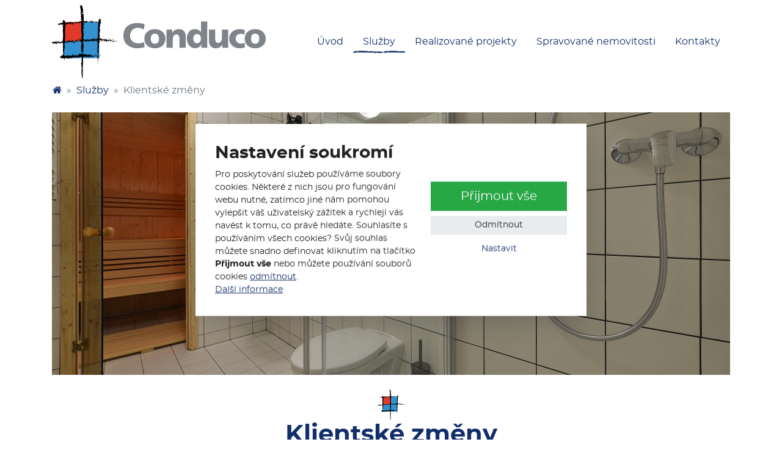

--- FILE ---
content_type: text/html; charset=utf-8
request_url: https://www.conduco.cz/sluzby/klientske-zmeny.html
body_size: 3844
content:
<!DOCTYPE html>
<html lang="cs">
<head prefix="og: http://ogp.me/ns# fb: http://ogp.me/ns/fb# article: http://ogp.me/ns/article#">
    <meta name="viewport" content="width=device-width, initial-scale=1, maximum-scale=5, shrink-to-fit=no" />
    <title>Klientské změny  |  Služby  |  Conduco a.s. - stavební a inženýrská činnost, development, reality včetně správy nemovitostí</title>
    <link href="https://www.conduco.cz/templates/conduco/stylesheet-1730872766.css" type="text/css" rel="stylesheet" />
<meta charset="UTF-8" />
<meta name="robots" content="index, follow, archive" />
<meta name="googlebot" content="index, follow, snippet, archive" />
<meta property="og:title" content="Klientské změny" />
<meta property="og:type" content="website" />
<meta property="og:url" content="https://www.conduco.cz/sluzby/klientske-zmeny.html" />
<meta property="og:image" content="https://www.conduco.cz/files/conduco/images/page/2022/05/25/size7-16534588644884-272-klientske-zmeny.jpg" />
<meta property="og:site_name" content="Conduco a.s. - stavební a inženýrská činnost, development, reality včetně správy nemovitostí" />
<meta property="og:description" content="Pro rezidenční projekty nastavíme promyšlený a funkční systém klientských změn tak, aby si vaši budoucí zákazníci mohli přizpůsobit svůj byt svým představám a požadavkům. " />
<meta property="fb:admins" content="1107902299" />
<meta name="author" content="FT Sun s.r.o., info@ftsun.cz" />
<meta name="keywords" content="Stavebnictví, development, reality, správa nemovitostí, inženýrská činnost, technický dozor, projekty, projektový managment, cenový managment, stezka korunami stromů, Holešovice, České Budějovice, výstavba, rekonstrukce, investiční poradenství, Luční jez," />
<meta name="description" content="Pro rezidenční projekty nastavíme promyšlený a funkční systém klientských změn tak, aby si vaši budoucí zákazníci mohli přizpůsobit svůj byt svým představám a požadavkům. " /> 

<link rel="canonical" href="https://www.conduco.cz/sluzby/klientske-zmeny.html" />
<script async src="https://www.googletagmanager.com/gtag/js?id=G-9VDVN889F1"></script><script>window.dataLayer = window.dataLayer || [];function gtag(){dataLayer.push(arguments)};gtag("consent", "default", {"ad_storage":"denied"});gtag("js", new Date());gtag("config", "G-9VDVN889F1");</script><script src="https://www.google.com/recaptcha/api.js" async defer></script>
<link rel="apple-touch-icon" sizes="180x180" href="https://www.conduco.cz/templates/conduco/favicon/apple-touch-icon.png?v=2" />
<link rel="icon" type="image/png" sizes="32x32" href="https://www.conduco.cz/templates/conduco/favicon/favicon-32x32.png?v=2" />
<link rel="icon" type="image/png" sizes="16x16" href="https://www.conduco.cz/templates/conduco/favicon/favicon-16x16.png?v=2" />
<link rel="manifest" href="https://www.conduco.cz/templates/conduco/favicon/site.webmanifest?v=2" />
<link rel="mask-icon" href="https://www.conduco.cz/templates/conduco/favicon/safari-pinned-tab.svg?v=2" color="#3492d0" />
<link rel="shortcut icon" href="https://www.conduco.cz/templates/conduco/favicon/favicon.ico?v=2" />
<meta name="msapplication-TileColor" content="#ffffff" />
<meta name="msapplication-config" content="https://www.conduco.cz/templates/conduco/favicon/browserconfig.xml?v=2" />
<meta name="theme-color" content="#ffffff" /></head><body>
            <!-- .cookiePolicy -->
    <div class="cookiePolicy" role="banner">
        <div class="cookiePolicy__text">
            <p class="h3">Nastavení soukromí</p>
            <p>Pro poskytování služeb používáme soubory cookies. Některé z nich jsou pro fungování webu nutné, zatímco jiné nám pomohou vylepšit váš uživatelský zážitek a rychleji vás navést k tomu, co právě hledáte. Souhlasíte s používáním všech cookies? Svůj souhlas můžete snadno definovat kliknutím na tlačítko <strong>Přijmout vše</strong> nebo můžete používání souborů cookies <a href="#" class="cookiePolicy__reject">odmítnout</a>.<br /><a href="">Další informace</a></p>
        </div>
        <div class="cookiePolicy__btns">
            <a href="#" class="cookiePolicy__handler btn btn-success btn-lg px-5" title="Přijmout vše">
                Přijmout vše            </a>
            <a href="#" class="cookiePolicy__reject btn btn-sm btn-light" title="Odmítnout">
                Odmítnout            </a>
            <a href="https://www.conduco.cz/nastaveni-soukromi.html" class="cookiePolicy__settings btn btn-sm btn-link" title="Nastavit">
                Nastavit            </a>
        </div>
    </div>
    <!-- /.cookiePolicy -->


<!-- .layoutHeader -->
<div class="layoutHeader">
    <div class="container"><div class="row"><div class="col-12 col-lg-4"><div class="brandHeader"><a href="https://www.conduco.cz/" title="Klientské změny  |  Služby  |  Conduco a.s. - stavební a inženýrská činnost, development, reality včetně správy nemovitostí"><img alt="" height="120" src="/templates/conduco/images/layout/logo.svg" width="350" class="img-fluid" /></a></div></div><div class="col-12 col-lg-8">
<!-- .menuHorizontal -->
<div class="menuHorizontal"><button class="btn menuHorizontal__toggle" type="button" data-toggle="collapse" data-target=".menuHorizontal__collapse"><span class="icon icon-menu"></span></button><div class="collapse menuHorizontal__collapse"><ul class="nav nav-pills menuHorizontal__nav"><li class="nav-item menuHorizontal__item"><a href="https://www.conduco.cz/uvod.html" title="Úvod" class="nav-link menuHorizontal__link">Úvod</a></li><li class="nav-item menuHorizontal__item dropdown"><a href="https://www.conduco.cz/sluzby.html" title="Služby" class="nav-link menuHorizontal__link active dropdown-toggle" data-toggle="dropdown" role="button" aria-haspopup="true" aria-expanded="false">Služby</a><div class="dropdown-menu"><a href="https://www.conduco.cz/sluzby/projektove-rizeni.html" title="Projektové řízení" class="dropdown-item menuHorizontal__dropdownItem">Projektové řízení</a><a href="https://www.conduco.cz/sluzby/realitni-cinnost.html" title="Realitní činnost" class="dropdown-item menuHorizontal__dropdownItem">Realitní činnost</a><a href="https://www.conduco.cz/sluzby/sprava-nemovitosti.html" title="Správa nemovitostí" class="dropdown-item menuHorizontal__dropdownItem">Správa nemovitostí</a><a href="https://www.conduco.cz/sluzby/ostatni.html" title="Ostatní" class="dropdown-item menuHorizontal__dropdownItem">Ostatní</a></div></li><li class="nav-item menuHorizontal__item"><a href="https://www.conduco.cz/realizovane-projekty.html" title="Realizované projekty" class="nav-link menuHorizontal__link">Realizované projekty</a></li><li class="nav-item menuHorizontal__item"><a href="https://www.conduco.cz/spravovane-nemovitosti.html" title="Spravované nemovitosti" class="nav-link menuHorizontal__link">Spravované nemovitosti</a></li><li class="nav-item menuHorizontal__item"><a href="https://www.conduco.cz/kontakty.html" title="Kontakty" class="nav-link menuHorizontal__link">Kontakty</a></li></ul></div></div>
<!-- /.menuHorizontal -->
</div></div></div></div>
<!-- /.layoutHeader -->



<!-- .layoutContent -->
<div class="layoutContent" role="main">
    <div class="container">
        <!-- .breadcrumb --><nav class="mb-4" aria-label="breadcrumb"><ol class="breadcrumb"><li class="breadcrumb-item"><a href="https://www.conduco.cz/" title="Conduco a.s. - stavební a inženýrská činnost, development, reality včetně správy nemovitostí"><span class="icon icon-home"></span></a></li><li class="breadcrumb-item"><a href="https://www.conduco.cz/sluzby.html" title="Služby">Služby</a></li><li class="breadcrumb-item active" aria-current="page">Klientské změny</li></ol></nav><!-- /.breadcrumb -->        
<!-- .detail.detailArticle -->
<div class="row detail detailArticle"><div class="col-12 detailArticle__imgCover">
<!-- .detailArticle__img -->
<a href="https://www.conduco.cz/files/conduco/images/page/2022/05/25/size4-16534588644884-272-klientske-zmeny.jpg" class="detailArticle__img detailArticle__img--center" title="Klientské změny" data-fancybox="detailArticle"><img src="https://www.conduco.cz/files/conduco/images/page/2022/05/25/size3-16534588644884-272-klientske-zmeny.jpg" alt="Klientské změny" width="1290" height="430" class="img-fluid" /></a>
<!-- /.detailArticle__img -->
</div><div class="col-12 detailArticle__contentCover detailArticle__contentCover--center">
<!-- .headingMain -->
<h1 class="mb-4 headingMain text-center">Klientské změny</h1>
<!-- /.headingMain -->

<!-- .detail__perex -->
<div class="detail__perex">Pro rezidenční projekty nastavíme promyšlený a funkční systém klientských změn tak, aby si vaši budoucí zákazníci mohli přizpůsobit svůj byt svým představám a požadavkům. </div>
<!-- .detail__perex -->

<!-- .typo -->
<div class="typo mb-4 detail__content">Vezmeme si na starost celý proces koordinace a administrace klientských změn včetně jednání s&nbsp;klienty a následné zasmluvnění. Všechny důležité informace přehledně zpracujeme do brožury klientských změn, kterou sami navrhneme a zajistíme její vydání v&nbsp;dostatečném počtu kusů pro vaše budoucí zákazníky. Připravíme časový plán možností provádění klientských změn s ohledem na postup výstavby.</div>
<!-- /.typo -->
</div></div>
<!-- /.detail.detailArticle -->
    </div>
</div>
<!-- /.layoutContent -->


<!-- .layoutFooter -->
<div class="layoutFooter">
<!-- .detail.detailForm -->
<div class="detail detailForm">
<!-- .headingMain -->
<h2 class="mb-4 headingMain text-center" id="kontaktujte-nas">Kontaktujte nás</h2>
<!-- /.headingMain -->
<form action="https://www.conduco.cz/sluzby/klientske-zmeny.html" method="post" enctype="multipart/form-data" class="need-validated"><div class="form-group"><label for="f_forms_1_1"><strong>Jméno<span class="text-danger ml-1">*</span></strong></label><input type="text" name="jmeno" value="" id="f_forms_1_1" class="form-control" required /></div><div class="form-group"><label for="f_forms_1_2"><strong>E-mail<span class="text-danger ml-1">*</span></strong></label><input type="email" name="email" value="" id="f_forms_1_2" class="form-control" required /></div><div class="form-group"><label for="f_forms_1_3"><strong>Poznámka<span class="text-danger ml-1">*</span></strong></label><textarea  name="poznamka" rows="10" cols="50" id="f_forms_1_3" class="form-control" required></textarea></div><div class="form-group"><div class="custom-control custom-checkbox"><input type="checkbox" name="souhlasimsezpracovanimosobnichudaju" class="custom-control-input" id="f_forms_1_4_souhlasimsezpracovanimosobnichudaju" required /><label class="custom-control-label" for="f_forms_1_4_souhlasimsezpracovanimosobnichudaju"><a href="https://www.conduco.cz/zasady-zpracovani-osobnich-udaju.html" target="_blank" title="Souhlasím se zpracováním osobních údajů">Souhlasím se zpracováním osobních údajů</a><span class="text-danger ml-1">*</span></label></div></div><div class="form-group row"><div class="col-12 col-sm-8 offset-sm-4"><div class="g-recaptcha" data-sitekey="6LdwCyAsAAAAAJyhzu59xzmx5uVFj9WmvWT7CLw5"></div></div></div><div class="form-group"><label for="f_forms_1_pismenko">Ověření</label>
                <input 
                    type="text" 
                    class="form-control overeni" 
                    required 
                    id="f_forms_1_pismenko" 
                    name="pismenko" 
                    aria-describedby="f_forms_1_pismenko_info" 
                />
            <span id="f_forms_1_pismenko_info" class="form-text">Napište první písmeno abecedy.</span></div><p class="text-danger"><strong>*</strong> Povinné položky.</p><div class="form-group row"><div class="col-12 col-sm-8 offset-sm-4"><button type="submit" class="btn btn-primary detailForm__btn"><span></span>Odeslat formulář<span></span></button><input type="hidden" name="csrf-token" value="08a400257d779cf448617c0fe3a6f4b95eb68cfcf6a6317ea1c6ceeb774fa7ff" /><input type="hidden" name="saveSendForm" value="1" /><input type="hidden" name="backAnchor" value="#kontaktujte-nas" /><input type="hidden" name="control_number" value="1769107918.5052697271ce7b5553.91554648" /></div></div></form></div>
<!-- /.detail.detailForm -->
</div>
<!-- /.layoutFooter -->


<!-- .layoutBottom -->
<div class="layoutBottom"><div class="bg-primary text-white pt-4"><div class="container"><div class="row"><div class="col-12 col-sm-6 mb-3"><div class="typo"><h2 class="h5">CONDUCO a.s.</h2><p>Česká 141/66, České Budějovice, 370 01<br />IČO: 26019558, DIČ: CZ26019558<br />tel.: 387 426 124, e-mail: <a class="text-white" href="mailto:info@conduco.cz">info@conduco.cz</a>, DS:&nbsp;sxvdge8</p><p><a class="btn btn-outline-light btn-sm" href="https://www.lipno.info/kariera.html" target="_blank">Kariéra</a>&nbsp;<a class="btn btn-outline-light btn-sm" href="https://www.conduco.cz/zasady-zpracovani-osobnich-udaju.html">Zásady zpracování osobních údajů</a> <a class="btn btn-outline-light btn-sm" href="https://www.conduco.cz/o-conduco-as.html">O Conduco a.s.</a></p></div></div><div class="col-12 col-sm-6 mb-3 text-right align-content-end"><a class="text-white h2" href="https://www.facebook.com/profile.php?id=100093696107917" target="_blank"><span class="icon icon-facebook">&zwnj;</span></a> <a class="text-white h2" href="https://www.instagram.com/conduco.cz/?img_index=1" target="_blank"><span class="icon icon-instagram">&zwnj;</span></a> <a class="text-white h2" href="https://www.linkedin.com/company/18990677/" target="_blank"><span class="icon icon-linkedin">&zwnj;</span></a></div></div></div></div><div class="container py-3 text-sm-right">
<p class="m-0"><a href="https://www.ftsun.cz" target="_blank" title="FT Sun">Vyrobil<span class="icon icon-ftsun mx-1">&zwnj;</span>FT Sun </a></p>
</div>
</div>
<!-- /.layoutBottom -->
    <script src="https://www.conduco.cz/vendor/ftsun/nickysys/js/javascript.php?lang_id=1&amp;tree_id=155"></script>
    <script src="https://www.conduco.cz/templates/conduco/app-1752045048.js"></script></body></html>

--- FILE ---
content_type: text/html; charset=utf-8
request_url: https://www.google.com/recaptcha/api2/anchor?ar=1&k=6LdwCyAsAAAAAJyhzu59xzmx5uVFj9WmvWT7CLw5&co=aHR0cHM6Ly93d3cuY29uZHVjby5jejo0NDM.&hl=en&v=PoyoqOPhxBO7pBk68S4YbpHZ&size=normal&anchor-ms=20000&execute-ms=30000&cb=kif83u5w8mwf
body_size: 49406
content:
<!DOCTYPE HTML><html dir="ltr" lang="en"><head><meta http-equiv="Content-Type" content="text/html; charset=UTF-8">
<meta http-equiv="X-UA-Compatible" content="IE=edge">
<title>reCAPTCHA</title>
<style type="text/css">
/* cyrillic-ext */
@font-face {
  font-family: 'Roboto';
  font-style: normal;
  font-weight: 400;
  font-stretch: 100%;
  src: url(//fonts.gstatic.com/s/roboto/v48/KFO7CnqEu92Fr1ME7kSn66aGLdTylUAMa3GUBHMdazTgWw.woff2) format('woff2');
  unicode-range: U+0460-052F, U+1C80-1C8A, U+20B4, U+2DE0-2DFF, U+A640-A69F, U+FE2E-FE2F;
}
/* cyrillic */
@font-face {
  font-family: 'Roboto';
  font-style: normal;
  font-weight: 400;
  font-stretch: 100%;
  src: url(//fonts.gstatic.com/s/roboto/v48/KFO7CnqEu92Fr1ME7kSn66aGLdTylUAMa3iUBHMdazTgWw.woff2) format('woff2');
  unicode-range: U+0301, U+0400-045F, U+0490-0491, U+04B0-04B1, U+2116;
}
/* greek-ext */
@font-face {
  font-family: 'Roboto';
  font-style: normal;
  font-weight: 400;
  font-stretch: 100%;
  src: url(//fonts.gstatic.com/s/roboto/v48/KFO7CnqEu92Fr1ME7kSn66aGLdTylUAMa3CUBHMdazTgWw.woff2) format('woff2');
  unicode-range: U+1F00-1FFF;
}
/* greek */
@font-face {
  font-family: 'Roboto';
  font-style: normal;
  font-weight: 400;
  font-stretch: 100%;
  src: url(//fonts.gstatic.com/s/roboto/v48/KFO7CnqEu92Fr1ME7kSn66aGLdTylUAMa3-UBHMdazTgWw.woff2) format('woff2');
  unicode-range: U+0370-0377, U+037A-037F, U+0384-038A, U+038C, U+038E-03A1, U+03A3-03FF;
}
/* math */
@font-face {
  font-family: 'Roboto';
  font-style: normal;
  font-weight: 400;
  font-stretch: 100%;
  src: url(//fonts.gstatic.com/s/roboto/v48/KFO7CnqEu92Fr1ME7kSn66aGLdTylUAMawCUBHMdazTgWw.woff2) format('woff2');
  unicode-range: U+0302-0303, U+0305, U+0307-0308, U+0310, U+0312, U+0315, U+031A, U+0326-0327, U+032C, U+032F-0330, U+0332-0333, U+0338, U+033A, U+0346, U+034D, U+0391-03A1, U+03A3-03A9, U+03B1-03C9, U+03D1, U+03D5-03D6, U+03F0-03F1, U+03F4-03F5, U+2016-2017, U+2034-2038, U+203C, U+2040, U+2043, U+2047, U+2050, U+2057, U+205F, U+2070-2071, U+2074-208E, U+2090-209C, U+20D0-20DC, U+20E1, U+20E5-20EF, U+2100-2112, U+2114-2115, U+2117-2121, U+2123-214F, U+2190, U+2192, U+2194-21AE, U+21B0-21E5, U+21F1-21F2, U+21F4-2211, U+2213-2214, U+2216-22FF, U+2308-230B, U+2310, U+2319, U+231C-2321, U+2336-237A, U+237C, U+2395, U+239B-23B7, U+23D0, U+23DC-23E1, U+2474-2475, U+25AF, U+25B3, U+25B7, U+25BD, U+25C1, U+25CA, U+25CC, U+25FB, U+266D-266F, U+27C0-27FF, U+2900-2AFF, U+2B0E-2B11, U+2B30-2B4C, U+2BFE, U+3030, U+FF5B, U+FF5D, U+1D400-1D7FF, U+1EE00-1EEFF;
}
/* symbols */
@font-face {
  font-family: 'Roboto';
  font-style: normal;
  font-weight: 400;
  font-stretch: 100%;
  src: url(//fonts.gstatic.com/s/roboto/v48/KFO7CnqEu92Fr1ME7kSn66aGLdTylUAMaxKUBHMdazTgWw.woff2) format('woff2');
  unicode-range: U+0001-000C, U+000E-001F, U+007F-009F, U+20DD-20E0, U+20E2-20E4, U+2150-218F, U+2190, U+2192, U+2194-2199, U+21AF, U+21E6-21F0, U+21F3, U+2218-2219, U+2299, U+22C4-22C6, U+2300-243F, U+2440-244A, U+2460-24FF, U+25A0-27BF, U+2800-28FF, U+2921-2922, U+2981, U+29BF, U+29EB, U+2B00-2BFF, U+4DC0-4DFF, U+FFF9-FFFB, U+10140-1018E, U+10190-1019C, U+101A0, U+101D0-101FD, U+102E0-102FB, U+10E60-10E7E, U+1D2C0-1D2D3, U+1D2E0-1D37F, U+1F000-1F0FF, U+1F100-1F1AD, U+1F1E6-1F1FF, U+1F30D-1F30F, U+1F315, U+1F31C, U+1F31E, U+1F320-1F32C, U+1F336, U+1F378, U+1F37D, U+1F382, U+1F393-1F39F, U+1F3A7-1F3A8, U+1F3AC-1F3AF, U+1F3C2, U+1F3C4-1F3C6, U+1F3CA-1F3CE, U+1F3D4-1F3E0, U+1F3ED, U+1F3F1-1F3F3, U+1F3F5-1F3F7, U+1F408, U+1F415, U+1F41F, U+1F426, U+1F43F, U+1F441-1F442, U+1F444, U+1F446-1F449, U+1F44C-1F44E, U+1F453, U+1F46A, U+1F47D, U+1F4A3, U+1F4B0, U+1F4B3, U+1F4B9, U+1F4BB, U+1F4BF, U+1F4C8-1F4CB, U+1F4D6, U+1F4DA, U+1F4DF, U+1F4E3-1F4E6, U+1F4EA-1F4ED, U+1F4F7, U+1F4F9-1F4FB, U+1F4FD-1F4FE, U+1F503, U+1F507-1F50B, U+1F50D, U+1F512-1F513, U+1F53E-1F54A, U+1F54F-1F5FA, U+1F610, U+1F650-1F67F, U+1F687, U+1F68D, U+1F691, U+1F694, U+1F698, U+1F6AD, U+1F6B2, U+1F6B9-1F6BA, U+1F6BC, U+1F6C6-1F6CF, U+1F6D3-1F6D7, U+1F6E0-1F6EA, U+1F6F0-1F6F3, U+1F6F7-1F6FC, U+1F700-1F7FF, U+1F800-1F80B, U+1F810-1F847, U+1F850-1F859, U+1F860-1F887, U+1F890-1F8AD, U+1F8B0-1F8BB, U+1F8C0-1F8C1, U+1F900-1F90B, U+1F93B, U+1F946, U+1F984, U+1F996, U+1F9E9, U+1FA00-1FA6F, U+1FA70-1FA7C, U+1FA80-1FA89, U+1FA8F-1FAC6, U+1FACE-1FADC, U+1FADF-1FAE9, U+1FAF0-1FAF8, U+1FB00-1FBFF;
}
/* vietnamese */
@font-face {
  font-family: 'Roboto';
  font-style: normal;
  font-weight: 400;
  font-stretch: 100%;
  src: url(//fonts.gstatic.com/s/roboto/v48/KFO7CnqEu92Fr1ME7kSn66aGLdTylUAMa3OUBHMdazTgWw.woff2) format('woff2');
  unicode-range: U+0102-0103, U+0110-0111, U+0128-0129, U+0168-0169, U+01A0-01A1, U+01AF-01B0, U+0300-0301, U+0303-0304, U+0308-0309, U+0323, U+0329, U+1EA0-1EF9, U+20AB;
}
/* latin-ext */
@font-face {
  font-family: 'Roboto';
  font-style: normal;
  font-weight: 400;
  font-stretch: 100%;
  src: url(//fonts.gstatic.com/s/roboto/v48/KFO7CnqEu92Fr1ME7kSn66aGLdTylUAMa3KUBHMdazTgWw.woff2) format('woff2');
  unicode-range: U+0100-02BA, U+02BD-02C5, U+02C7-02CC, U+02CE-02D7, U+02DD-02FF, U+0304, U+0308, U+0329, U+1D00-1DBF, U+1E00-1E9F, U+1EF2-1EFF, U+2020, U+20A0-20AB, U+20AD-20C0, U+2113, U+2C60-2C7F, U+A720-A7FF;
}
/* latin */
@font-face {
  font-family: 'Roboto';
  font-style: normal;
  font-weight: 400;
  font-stretch: 100%;
  src: url(//fonts.gstatic.com/s/roboto/v48/KFO7CnqEu92Fr1ME7kSn66aGLdTylUAMa3yUBHMdazQ.woff2) format('woff2');
  unicode-range: U+0000-00FF, U+0131, U+0152-0153, U+02BB-02BC, U+02C6, U+02DA, U+02DC, U+0304, U+0308, U+0329, U+2000-206F, U+20AC, U+2122, U+2191, U+2193, U+2212, U+2215, U+FEFF, U+FFFD;
}
/* cyrillic-ext */
@font-face {
  font-family: 'Roboto';
  font-style: normal;
  font-weight: 500;
  font-stretch: 100%;
  src: url(//fonts.gstatic.com/s/roboto/v48/KFO7CnqEu92Fr1ME7kSn66aGLdTylUAMa3GUBHMdazTgWw.woff2) format('woff2');
  unicode-range: U+0460-052F, U+1C80-1C8A, U+20B4, U+2DE0-2DFF, U+A640-A69F, U+FE2E-FE2F;
}
/* cyrillic */
@font-face {
  font-family: 'Roboto';
  font-style: normal;
  font-weight: 500;
  font-stretch: 100%;
  src: url(//fonts.gstatic.com/s/roboto/v48/KFO7CnqEu92Fr1ME7kSn66aGLdTylUAMa3iUBHMdazTgWw.woff2) format('woff2');
  unicode-range: U+0301, U+0400-045F, U+0490-0491, U+04B0-04B1, U+2116;
}
/* greek-ext */
@font-face {
  font-family: 'Roboto';
  font-style: normal;
  font-weight: 500;
  font-stretch: 100%;
  src: url(//fonts.gstatic.com/s/roboto/v48/KFO7CnqEu92Fr1ME7kSn66aGLdTylUAMa3CUBHMdazTgWw.woff2) format('woff2');
  unicode-range: U+1F00-1FFF;
}
/* greek */
@font-face {
  font-family: 'Roboto';
  font-style: normal;
  font-weight: 500;
  font-stretch: 100%;
  src: url(//fonts.gstatic.com/s/roboto/v48/KFO7CnqEu92Fr1ME7kSn66aGLdTylUAMa3-UBHMdazTgWw.woff2) format('woff2');
  unicode-range: U+0370-0377, U+037A-037F, U+0384-038A, U+038C, U+038E-03A1, U+03A3-03FF;
}
/* math */
@font-face {
  font-family: 'Roboto';
  font-style: normal;
  font-weight: 500;
  font-stretch: 100%;
  src: url(//fonts.gstatic.com/s/roboto/v48/KFO7CnqEu92Fr1ME7kSn66aGLdTylUAMawCUBHMdazTgWw.woff2) format('woff2');
  unicode-range: U+0302-0303, U+0305, U+0307-0308, U+0310, U+0312, U+0315, U+031A, U+0326-0327, U+032C, U+032F-0330, U+0332-0333, U+0338, U+033A, U+0346, U+034D, U+0391-03A1, U+03A3-03A9, U+03B1-03C9, U+03D1, U+03D5-03D6, U+03F0-03F1, U+03F4-03F5, U+2016-2017, U+2034-2038, U+203C, U+2040, U+2043, U+2047, U+2050, U+2057, U+205F, U+2070-2071, U+2074-208E, U+2090-209C, U+20D0-20DC, U+20E1, U+20E5-20EF, U+2100-2112, U+2114-2115, U+2117-2121, U+2123-214F, U+2190, U+2192, U+2194-21AE, U+21B0-21E5, U+21F1-21F2, U+21F4-2211, U+2213-2214, U+2216-22FF, U+2308-230B, U+2310, U+2319, U+231C-2321, U+2336-237A, U+237C, U+2395, U+239B-23B7, U+23D0, U+23DC-23E1, U+2474-2475, U+25AF, U+25B3, U+25B7, U+25BD, U+25C1, U+25CA, U+25CC, U+25FB, U+266D-266F, U+27C0-27FF, U+2900-2AFF, U+2B0E-2B11, U+2B30-2B4C, U+2BFE, U+3030, U+FF5B, U+FF5D, U+1D400-1D7FF, U+1EE00-1EEFF;
}
/* symbols */
@font-face {
  font-family: 'Roboto';
  font-style: normal;
  font-weight: 500;
  font-stretch: 100%;
  src: url(//fonts.gstatic.com/s/roboto/v48/KFO7CnqEu92Fr1ME7kSn66aGLdTylUAMaxKUBHMdazTgWw.woff2) format('woff2');
  unicode-range: U+0001-000C, U+000E-001F, U+007F-009F, U+20DD-20E0, U+20E2-20E4, U+2150-218F, U+2190, U+2192, U+2194-2199, U+21AF, U+21E6-21F0, U+21F3, U+2218-2219, U+2299, U+22C4-22C6, U+2300-243F, U+2440-244A, U+2460-24FF, U+25A0-27BF, U+2800-28FF, U+2921-2922, U+2981, U+29BF, U+29EB, U+2B00-2BFF, U+4DC0-4DFF, U+FFF9-FFFB, U+10140-1018E, U+10190-1019C, U+101A0, U+101D0-101FD, U+102E0-102FB, U+10E60-10E7E, U+1D2C0-1D2D3, U+1D2E0-1D37F, U+1F000-1F0FF, U+1F100-1F1AD, U+1F1E6-1F1FF, U+1F30D-1F30F, U+1F315, U+1F31C, U+1F31E, U+1F320-1F32C, U+1F336, U+1F378, U+1F37D, U+1F382, U+1F393-1F39F, U+1F3A7-1F3A8, U+1F3AC-1F3AF, U+1F3C2, U+1F3C4-1F3C6, U+1F3CA-1F3CE, U+1F3D4-1F3E0, U+1F3ED, U+1F3F1-1F3F3, U+1F3F5-1F3F7, U+1F408, U+1F415, U+1F41F, U+1F426, U+1F43F, U+1F441-1F442, U+1F444, U+1F446-1F449, U+1F44C-1F44E, U+1F453, U+1F46A, U+1F47D, U+1F4A3, U+1F4B0, U+1F4B3, U+1F4B9, U+1F4BB, U+1F4BF, U+1F4C8-1F4CB, U+1F4D6, U+1F4DA, U+1F4DF, U+1F4E3-1F4E6, U+1F4EA-1F4ED, U+1F4F7, U+1F4F9-1F4FB, U+1F4FD-1F4FE, U+1F503, U+1F507-1F50B, U+1F50D, U+1F512-1F513, U+1F53E-1F54A, U+1F54F-1F5FA, U+1F610, U+1F650-1F67F, U+1F687, U+1F68D, U+1F691, U+1F694, U+1F698, U+1F6AD, U+1F6B2, U+1F6B9-1F6BA, U+1F6BC, U+1F6C6-1F6CF, U+1F6D3-1F6D7, U+1F6E0-1F6EA, U+1F6F0-1F6F3, U+1F6F7-1F6FC, U+1F700-1F7FF, U+1F800-1F80B, U+1F810-1F847, U+1F850-1F859, U+1F860-1F887, U+1F890-1F8AD, U+1F8B0-1F8BB, U+1F8C0-1F8C1, U+1F900-1F90B, U+1F93B, U+1F946, U+1F984, U+1F996, U+1F9E9, U+1FA00-1FA6F, U+1FA70-1FA7C, U+1FA80-1FA89, U+1FA8F-1FAC6, U+1FACE-1FADC, U+1FADF-1FAE9, U+1FAF0-1FAF8, U+1FB00-1FBFF;
}
/* vietnamese */
@font-face {
  font-family: 'Roboto';
  font-style: normal;
  font-weight: 500;
  font-stretch: 100%;
  src: url(//fonts.gstatic.com/s/roboto/v48/KFO7CnqEu92Fr1ME7kSn66aGLdTylUAMa3OUBHMdazTgWw.woff2) format('woff2');
  unicode-range: U+0102-0103, U+0110-0111, U+0128-0129, U+0168-0169, U+01A0-01A1, U+01AF-01B0, U+0300-0301, U+0303-0304, U+0308-0309, U+0323, U+0329, U+1EA0-1EF9, U+20AB;
}
/* latin-ext */
@font-face {
  font-family: 'Roboto';
  font-style: normal;
  font-weight: 500;
  font-stretch: 100%;
  src: url(//fonts.gstatic.com/s/roboto/v48/KFO7CnqEu92Fr1ME7kSn66aGLdTylUAMa3KUBHMdazTgWw.woff2) format('woff2');
  unicode-range: U+0100-02BA, U+02BD-02C5, U+02C7-02CC, U+02CE-02D7, U+02DD-02FF, U+0304, U+0308, U+0329, U+1D00-1DBF, U+1E00-1E9F, U+1EF2-1EFF, U+2020, U+20A0-20AB, U+20AD-20C0, U+2113, U+2C60-2C7F, U+A720-A7FF;
}
/* latin */
@font-face {
  font-family: 'Roboto';
  font-style: normal;
  font-weight: 500;
  font-stretch: 100%;
  src: url(//fonts.gstatic.com/s/roboto/v48/KFO7CnqEu92Fr1ME7kSn66aGLdTylUAMa3yUBHMdazQ.woff2) format('woff2');
  unicode-range: U+0000-00FF, U+0131, U+0152-0153, U+02BB-02BC, U+02C6, U+02DA, U+02DC, U+0304, U+0308, U+0329, U+2000-206F, U+20AC, U+2122, U+2191, U+2193, U+2212, U+2215, U+FEFF, U+FFFD;
}
/* cyrillic-ext */
@font-face {
  font-family: 'Roboto';
  font-style: normal;
  font-weight: 900;
  font-stretch: 100%;
  src: url(//fonts.gstatic.com/s/roboto/v48/KFO7CnqEu92Fr1ME7kSn66aGLdTylUAMa3GUBHMdazTgWw.woff2) format('woff2');
  unicode-range: U+0460-052F, U+1C80-1C8A, U+20B4, U+2DE0-2DFF, U+A640-A69F, U+FE2E-FE2F;
}
/* cyrillic */
@font-face {
  font-family: 'Roboto';
  font-style: normal;
  font-weight: 900;
  font-stretch: 100%;
  src: url(//fonts.gstatic.com/s/roboto/v48/KFO7CnqEu92Fr1ME7kSn66aGLdTylUAMa3iUBHMdazTgWw.woff2) format('woff2');
  unicode-range: U+0301, U+0400-045F, U+0490-0491, U+04B0-04B1, U+2116;
}
/* greek-ext */
@font-face {
  font-family: 'Roboto';
  font-style: normal;
  font-weight: 900;
  font-stretch: 100%;
  src: url(//fonts.gstatic.com/s/roboto/v48/KFO7CnqEu92Fr1ME7kSn66aGLdTylUAMa3CUBHMdazTgWw.woff2) format('woff2');
  unicode-range: U+1F00-1FFF;
}
/* greek */
@font-face {
  font-family: 'Roboto';
  font-style: normal;
  font-weight: 900;
  font-stretch: 100%;
  src: url(//fonts.gstatic.com/s/roboto/v48/KFO7CnqEu92Fr1ME7kSn66aGLdTylUAMa3-UBHMdazTgWw.woff2) format('woff2');
  unicode-range: U+0370-0377, U+037A-037F, U+0384-038A, U+038C, U+038E-03A1, U+03A3-03FF;
}
/* math */
@font-face {
  font-family: 'Roboto';
  font-style: normal;
  font-weight: 900;
  font-stretch: 100%;
  src: url(//fonts.gstatic.com/s/roboto/v48/KFO7CnqEu92Fr1ME7kSn66aGLdTylUAMawCUBHMdazTgWw.woff2) format('woff2');
  unicode-range: U+0302-0303, U+0305, U+0307-0308, U+0310, U+0312, U+0315, U+031A, U+0326-0327, U+032C, U+032F-0330, U+0332-0333, U+0338, U+033A, U+0346, U+034D, U+0391-03A1, U+03A3-03A9, U+03B1-03C9, U+03D1, U+03D5-03D6, U+03F0-03F1, U+03F4-03F5, U+2016-2017, U+2034-2038, U+203C, U+2040, U+2043, U+2047, U+2050, U+2057, U+205F, U+2070-2071, U+2074-208E, U+2090-209C, U+20D0-20DC, U+20E1, U+20E5-20EF, U+2100-2112, U+2114-2115, U+2117-2121, U+2123-214F, U+2190, U+2192, U+2194-21AE, U+21B0-21E5, U+21F1-21F2, U+21F4-2211, U+2213-2214, U+2216-22FF, U+2308-230B, U+2310, U+2319, U+231C-2321, U+2336-237A, U+237C, U+2395, U+239B-23B7, U+23D0, U+23DC-23E1, U+2474-2475, U+25AF, U+25B3, U+25B7, U+25BD, U+25C1, U+25CA, U+25CC, U+25FB, U+266D-266F, U+27C0-27FF, U+2900-2AFF, U+2B0E-2B11, U+2B30-2B4C, U+2BFE, U+3030, U+FF5B, U+FF5D, U+1D400-1D7FF, U+1EE00-1EEFF;
}
/* symbols */
@font-face {
  font-family: 'Roboto';
  font-style: normal;
  font-weight: 900;
  font-stretch: 100%;
  src: url(//fonts.gstatic.com/s/roboto/v48/KFO7CnqEu92Fr1ME7kSn66aGLdTylUAMaxKUBHMdazTgWw.woff2) format('woff2');
  unicode-range: U+0001-000C, U+000E-001F, U+007F-009F, U+20DD-20E0, U+20E2-20E4, U+2150-218F, U+2190, U+2192, U+2194-2199, U+21AF, U+21E6-21F0, U+21F3, U+2218-2219, U+2299, U+22C4-22C6, U+2300-243F, U+2440-244A, U+2460-24FF, U+25A0-27BF, U+2800-28FF, U+2921-2922, U+2981, U+29BF, U+29EB, U+2B00-2BFF, U+4DC0-4DFF, U+FFF9-FFFB, U+10140-1018E, U+10190-1019C, U+101A0, U+101D0-101FD, U+102E0-102FB, U+10E60-10E7E, U+1D2C0-1D2D3, U+1D2E0-1D37F, U+1F000-1F0FF, U+1F100-1F1AD, U+1F1E6-1F1FF, U+1F30D-1F30F, U+1F315, U+1F31C, U+1F31E, U+1F320-1F32C, U+1F336, U+1F378, U+1F37D, U+1F382, U+1F393-1F39F, U+1F3A7-1F3A8, U+1F3AC-1F3AF, U+1F3C2, U+1F3C4-1F3C6, U+1F3CA-1F3CE, U+1F3D4-1F3E0, U+1F3ED, U+1F3F1-1F3F3, U+1F3F5-1F3F7, U+1F408, U+1F415, U+1F41F, U+1F426, U+1F43F, U+1F441-1F442, U+1F444, U+1F446-1F449, U+1F44C-1F44E, U+1F453, U+1F46A, U+1F47D, U+1F4A3, U+1F4B0, U+1F4B3, U+1F4B9, U+1F4BB, U+1F4BF, U+1F4C8-1F4CB, U+1F4D6, U+1F4DA, U+1F4DF, U+1F4E3-1F4E6, U+1F4EA-1F4ED, U+1F4F7, U+1F4F9-1F4FB, U+1F4FD-1F4FE, U+1F503, U+1F507-1F50B, U+1F50D, U+1F512-1F513, U+1F53E-1F54A, U+1F54F-1F5FA, U+1F610, U+1F650-1F67F, U+1F687, U+1F68D, U+1F691, U+1F694, U+1F698, U+1F6AD, U+1F6B2, U+1F6B9-1F6BA, U+1F6BC, U+1F6C6-1F6CF, U+1F6D3-1F6D7, U+1F6E0-1F6EA, U+1F6F0-1F6F3, U+1F6F7-1F6FC, U+1F700-1F7FF, U+1F800-1F80B, U+1F810-1F847, U+1F850-1F859, U+1F860-1F887, U+1F890-1F8AD, U+1F8B0-1F8BB, U+1F8C0-1F8C1, U+1F900-1F90B, U+1F93B, U+1F946, U+1F984, U+1F996, U+1F9E9, U+1FA00-1FA6F, U+1FA70-1FA7C, U+1FA80-1FA89, U+1FA8F-1FAC6, U+1FACE-1FADC, U+1FADF-1FAE9, U+1FAF0-1FAF8, U+1FB00-1FBFF;
}
/* vietnamese */
@font-face {
  font-family: 'Roboto';
  font-style: normal;
  font-weight: 900;
  font-stretch: 100%;
  src: url(//fonts.gstatic.com/s/roboto/v48/KFO7CnqEu92Fr1ME7kSn66aGLdTylUAMa3OUBHMdazTgWw.woff2) format('woff2');
  unicode-range: U+0102-0103, U+0110-0111, U+0128-0129, U+0168-0169, U+01A0-01A1, U+01AF-01B0, U+0300-0301, U+0303-0304, U+0308-0309, U+0323, U+0329, U+1EA0-1EF9, U+20AB;
}
/* latin-ext */
@font-face {
  font-family: 'Roboto';
  font-style: normal;
  font-weight: 900;
  font-stretch: 100%;
  src: url(//fonts.gstatic.com/s/roboto/v48/KFO7CnqEu92Fr1ME7kSn66aGLdTylUAMa3KUBHMdazTgWw.woff2) format('woff2');
  unicode-range: U+0100-02BA, U+02BD-02C5, U+02C7-02CC, U+02CE-02D7, U+02DD-02FF, U+0304, U+0308, U+0329, U+1D00-1DBF, U+1E00-1E9F, U+1EF2-1EFF, U+2020, U+20A0-20AB, U+20AD-20C0, U+2113, U+2C60-2C7F, U+A720-A7FF;
}
/* latin */
@font-face {
  font-family: 'Roboto';
  font-style: normal;
  font-weight: 900;
  font-stretch: 100%;
  src: url(//fonts.gstatic.com/s/roboto/v48/KFO7CnqEu92Fr1ME7kSn66aGLdTylUAMa3yUBHMdazQ.woff2) format('woff2');
  unicode-range: U+0000-00FF, U+0131, U+0152-0153, U+02BB-02BC, U+02C6, U+02DA, U+02DC, U+0304, U+0308, U+0329, U+2000-206F, U+20AC, U+2122, U+2191, U+2193, U+2212, U+2215, U+FEFF, U+FFFD;
}

</style>
<link rel="stylesheet" type="text/css" href="https://www.gstatic.com/recaptcha/releases/PoyoqOPhxBO7pBk68S4YbpHZ/styles__ltr.css">
<script nonce="MRd7MWNXrC_aWmaLMYmz9A" type="text/javascript">window['__recaptcha_api'] = 'https://www.google.com/recaptcha/api2/';</script>
<script type="text/javascript" src="https://www.gstatic.com/recaptcha/releases/PoyoqOPhxBO7pBk68S4YbpHZ/recaptcha__en.js" nonce="MRd7MWNXrC_aWmaLMYmz9A">
      
    </script></head>
<body><div id="rc-anchor-alert" class="rc-anchor-alert"></div>
<input type="hidden" id="recaptcha-token" value="[base64]">
<script type="text/javascript" nonce="MRd7MWNXrC_aWmaLMYmz9A">
      recaptcha.anchor.Main.init("[\x22ainput\x22,[\x22bgdata\x22,\x22\x22,\[base64]/[base64]/MjU1Ong/[base64]/[base64]/[base64]/[base64]/[base64]/[base64]/[base64]/[base64]/[base64]/[base64]/[base64]/[base64]/[base64]/[base64]/[base64]\\u003d\x22,\[base64]\\u003d\\u003d\x22,\x22IGTCvsKzwp0Gwq8MOsK/[base64]/VMOeYMKSAhDDm8OAwr/Cl1hbO8KvSFIYwr3DmsK/CMKhZsKKwrZgwrLCuiYkwrc3flXDvG84w4U3E17CicOhZAtUeFbDusOgUi7CugHDvRBwTBJewqnDkX3DjVxTwrPDljw2wo0MwoI2GsOgw6V3E0LDrMKpw71wOAAtPMOOw63Dqms2IiXDmh3CgsOewq9Fw67DuzvDr8OzR8OHwpfCnMO5w7F/w61Aw7PDvsOEwr1GwrZQwrbCpMOhBMO4acKlTEsdJsONw4HCucOqHsKuw5nCrGbDtcKZdjrDhMO0KS9gwrVOfMOpSsOhI8OKNsKswrTDqS58wrt5w6gvwqsjw4vCvsKMwovDnGTDhmXDjl1qfcOIUcOYwpdtw6/DrRTDtMOYesOTw4gyVSk0w7sfwqwrVMKuw587MDsqw7XColAMRcOgfVfCiSplwq40TAPDn8Ofc8OIw6XCk2I7w4nCpcKpZxLDjWh6w6ESE8K0RcOUfyF1CMK/w47Do8OcDwJ7bxoVwpfCtA/Cj1zDs8ObQSspI8KMAcO4wp9FMsOkw4/[base64]/CpMKPwqRNw5rCpsOzYcOZTcKAw5TCgiVHK1fDoQwKwq4Uw4zDjsOmfTRhwrzCkGNxw6jCjcOKD8OlQMK/RApNw4rDkzrCtHPConFVc8Kqw6BaaTEbwqd4fibCqB0KesKowpbCrxFUw53CgDfCvMOXwqjDiA3DrcK3MMKGw7XCoyPDscO+wozCnGbCvz9QwrYvwocaG2/Co8Oxw6jDkMOzXsORDjHCnMOadyQ6w6M6XjvDszvCgVkqKMO6Z1fDrELCs8K0wpPChsKXU3gjwrzDgMKdw5s8w4gIw5rDlT7CucKkw6dJw6xTw4RCwqBcBsKoGW7DsMOUwr3DuMOGEcKrw5LDp0ModMOKXX/Du082f8KACMO8w4FFaERjwr8BwqzCqcOIa1PDkMOBE8OSDMO6w6rCtTYuV8KQwoxAO1/[base64]/Ik5APQTCpMOGBcKBw6PCv8Kcw6rCqE8awrTCjEZILQLCml/[base64]/Do2t6w6/ClsO1w4glZQ1IGMK4GDrCnDfCm10ywrPDg8OFw4fDlT7DlRZZHj9BbsKfwpUIOsO5w490wrBxG8Ktwr/DhsOVw5Qdw7LCsy9nMz/CqsOMw4NZfsKBw7TDtsKcw5rCoDgJwp1OSiMNUlQnw6RMwrtCw7h6BMKHP8Oow4bDo256C8Oiw63DrsOUPHR8w4XClHDDomfDojfCgcK9Qyp4PcO9asOjw6pQw5TCv1rCssO2w7rDg8OZw7seXUFgScOlcw/Cs8O/AQgpw58bwofDlsO1w5TCkcOiwrfCohl1w4vCvMKVwq9wwpTDqj1cwoDDjcKQw4h/wrUeI8KGNcOww4PDsBhkfyZRwoDDvMKQwr3Cin/DkXvDgDDCl1XCizLDgX87wpQmcATCgcKKw6jCi8KmwrZCER/CgsKyw6nDl39OOsKGw4vCly5+wpZSP34Hwqwdd0bDqnMXw7QkEX5WwqvCoHAYwp1uFcK7VRvDuHPChsKMw5rDlcKBfcKewpU7wprCrsKbwqxdMMOzwqHCo8KyG8KqcBLDo8OUDS/[base64]/CmTPDi8KywpvCpcOoTsKxFkbDt11kw75nVsOQw4g3wrAtC8ONBxzDk8KsUsKewrnDgsKLU106JsK7wrbDplR8wq/Cp1vCgcOuEsO/DxHDqhTDpGbChMO8NFrDhlcswqhTC0pIB8Okw7l4KcKgw6XCsk/Cm3LDr8KFw47DoClRwonDoQ95DcKCw6/[base64]/DgikhwrUvEMOgDD7DvwXDusKof0wMO1/CugUmw5A6ZnsVwo4fwplidhnDs8O8w67DinJ4NsKQfcKwFcKyb2dNDMKPHsOTwqc6w4fDsg1gCUzDihRmdcKFA1kifFEGQlgvOU3CoXTDiHfDthsJwqcMwrdebcKRJlIdK8KZw7bCpsOPw7/[base64]/Dgg3DusOqw5jDg8K3wqcYw4vCvGnDscKmFcO6w4TCkcO0wrTCqHHCjEF7Im3Cp3Yxw6QpwqLCvB3DusOiw5/DgGNaaMK3w5TDksKaXcOSwo8iw7/DqMOmw5vDjMO9wonDvsOfNRV5TBobw61BKsOiCMK2dRFkchR+w7nDt8O0wpdzw63DthwrwrEIwqDCsg/DjBBuwqHDtg7CjMKAeyhBUTHCk8KeVsOxwokBVsKnw7PCuTPDh8O0GcOLDWLDhyc/w4jCiSnDgmU3K8KQw7LDuAPCoMKpAsK5dXQTacOow7wyWizCgQbCnnRpZcOxEsO4w4nDhAnDn8O6amfDhSnCnEMWZcKrw5TCnkLCpRLCi1jDs0HDl3zCl0V1JxnCrcKjR8OVwo/Cg8KxbytAw7XCj8Kaw7cpfiU7CsKkwqV5N8OHw71Dw4rCjMKaQnAdwoDCqQQHw4PDgkNlw5IPwod/W2nCjcOpw5vCr8KHeTDCqmPCk8K4F8OfwoJtdG/Dr23CvmoBNMKmw4wrQsOWLS7CmwHDgB1TwqlVKx3Cl8K2wq4fwrXDq0nDv09KHzVSNMORWwpAw4ZuL8OEw6sywp1xfA8ow6Qgw6fDnMOaEcOnw6/CtAXDr0c+YnDDq8KiBAVJwpHCnWTClcOewrwEFhTCmcKjb2vCrcOGMEwNS8Kpf8OEw6Zlf3LDj8Osw5DDmivCrcKqf8KHcsO9fcO/egoDI8KhwpHDnHQCwqgQJnbDvRfDsC/ClsOvMAg6w63Cj8OCwq7CjMONwpcUwrA9w6QBw5ptw71FwpfDsMOWw7Q/wrg8MGPDjsO1wrQ+wooaw7BGBcKzDsKFw4TDicO8w71gcXLDksO7woLCvHXDt8Oaw6vCtMONw4QSCMOtFsKZR8OddMKVwoALVMOTczh+w5vDpRkuw54ew7zDky/[base64]/DkMOow7VwwrXDv8K4E1sYwplKd8KzV8K5YAfDqSQyw4Bcw7jDrMKtOsOOChIcw6rCjjluw7jCu8OxwpLCoTgWYw/[base64]/Cn8KGwos/csKaw4NUBcKiwoIYFsKrw6DCpcKKVMOQBsKIw6PCkErDh8K3wqQpecO9H8KdW8Oyw5fCjcOdEcOsRy7Dggo/w6Nxw5TCu8OiO8OCNsObFMOsSW8IUyLCpzjCusOGHzxDwrQpw7vCkhB7CxLDrQItZsKYDcOzw5jCucOtwrXCtFfCl17DjXlIw6vCkBfCr8OpwpDDtD/DkMKlwrFVw7FSwr4Gwq4Qai3DrSfCpnE1w5LDmDlyA8KfwrMQwow6E8Krw4LDj8O4KMKow6vDoRvCsWfCrw7Ch8OgdiMqw7p3S0Vdw6PDoHhCAQHDg8OYIcKvI1HCoMOFSMOuYcKOTEfDnhrCo8OhR3gme8O1QMKcwrfCr1fDs3IuwonDisOeIsOaw6zCg3/DucOmw7nDiMKwJcOswo3DnUtMw6ZOIsKww67DvSYxUGvCmlh+w5fDn8O7T8O3w4rCgMKYEsK/wqAsCMOhc8KiZcK0D08fwpd8w69/wrpTwpXDulNXwrptFHjCiHwfwoTDhsOkFgNbT3RwHRLDk8Olw7fDlnR4wq0QNgw3Mn18wr5nUAEYe1pWV3/Cl21zw5XCsnPDusKTw6jDu15TIEwzwoXDhXXDuMOUw6tDwqAdw7rDkcOVwpIiVyLDg8K3wpB7wp1nwr/CkMKhw4TDn2lWdDh2w7FbCFUGWS7DgMKJwrVuF0hGYWt7woXCikLDg3rDljzChDvDqMK7Yg0Iw63DiiFew6PCs8OrDjnDq8OwbsK7w4hpHMK0w61FLRjDqXHDiV7Dp0Raw6wlw7k4fMKKw6cIw49mLAJ6w5bCqDXDiW0/w7lEQwbCg8K5QAcrwpQqccO6TcOYwoPDm8KPV0Bhw58xwp49FcOlw60uAMKVwpVSTMKhwqxEQcOqwqg6C8KAIsO1K8O+HcO8d8OMA3LCvMKyw5IWwo/CoRXDl1DCmMK6w5IOVVpyCF3Dh8KXwovDtFrCmcKZP8K1NxApRMKqwp5iHsOdw5ckc8OtwodndMOcOMOaw4cFP8K1H8OowpvCpW58w5sGczrDv0XCjMOewrrDpmYbGTnDscO/w559w4vClsOPw73DmnzCrjc2A1sIEcOBwoJTQMOawpnCpsKIZsK9PcKrwqkvwqPDgEHCtcKFXVkZPijDnMKsWMOGwovDscKuZwLCuzXDpFlgw4rCo8O8w4YJwpzDjmXDuVPCgy0cTSdBScK/DcOvF8OlwqYVwoUrdQLCrXgew5VdMQfDiMO9wpJobMKJwrkJQEZJwpxdwoYIU8OwSRTDgUkUS8OHIiwIbMKGwpQQw5zDn8O6BHPDg0bDpzrCh8OLBVnCvMOIw63DkkXCoMOUw4PCrT9wwp/Co8OkD0R7wrw/[base64]/DrS7DsHLDh1PDp8ODw4J8w5s4w6XDpxbCkBIMwrAvcR/DlsKqOyjDv8KqOivCscOIW8KZVhDDkMKww5TCq2wUNsOQw6PCpyYXw5dEworDixMVw6QoDAkvdsOrwrVlw4YCw5seIXh5w6kRwrBiQnYqCMOqw6jDkj5Ow4FlehcRdC/DrMKrwrFXZMOfMMOULsORBsKNwq/CjBEiw5bChsKMEMK2w4d2IcKmfxlQDmoMwoo1wr9WGMK7KH7DlzkXJ8OLwrbCisKVwr09ESTDvMOxT29CJ8KgwrLCncKow4fDi8KYworDp8OEw4LCmlQxQsKbwplxWQkXwrLDlgXCusO7w6bDssO5TsONwqPCt8Ojw5/[base64]/[base64]/CoUk7DsKzw7pKVUpOTSPCoMKfw4k6AMKEQsO8YTpKw7VXwq7Cki/CrsKcw7/DoMKZw5XCmy0fwqnClGg1wobDtMK6QsKIw7PCosKdY1fDkMKNV8KHOcKDw5F3FsOibkbDtMKsDG3DhcOYwr7Du8OaHMKOw63Do3DCssO+UMKvwpssEC3DgMOIAMOiwql9wrtmw6U/DcK0TnRtwr51w40oA8K6w6bDrXgcOMOeXildwp3DoMKZw4Qfw4MRw5ofwojDqMKZY8O2McOtwo5zw7rChFbCm8KCGEBCE8OpGcKeDWJqcH3ChMOHXMK6w6IWOMKawr5rwppPwrp8ZMKOw7jCm8O2wrBQGcKKesO0NSTDgcK/wq/DvMKGwqHCjllvJcKFwpPCmHIPw4zDjcOTJ8K5w6XClsOhUHZFw7DCqCETwoTCgcKzPlUYVcOxaiXDpcO2wrvDuS15DsK/IX/CpMK9fCEES8O5I0tUw7TCgUsew5pgKnTCiMKRw7PCocKew5bDg8O/L8Onw7XCk8OPEcONw6HCsMKbw6TDtAUeOcOsw5PDucOHw75/GjovNsOaw4zDlRt3w5x/[base64]/[base64]/wqoXwrHCoCtAO8Obw4jDiDtGwpzCl8OAQSJsw5tQwrPCl8KXwpMwAcKjwoUdwqbDn8OtB8KHB8Odw7s/IjTCjsOYw5BkIzrChUXCtjg2w67DsFV2wq3CscOrKcKtDzNbwq7Du8KjPWPDscK4LUPDolLCvm3DtAsQcMOpAsKnHcOTw6ZPw5crw6bCnMKswpHCoxLCo8Oswrwxw7HDoV/CnXxhLUQmPGfDgsOcwo0qP8OTwr5PwoZQwooWb8KZw6/Cj8OBSzJ7OsKUwrRDw57CqwFCYcORfDzCmcOpasOxd8OQw7MSw4gIeMOIYcK2GMOKw43DrsKPw4nDhMOMATXCqsOAwrwhw5jDrWtYw79cwr7DphMuwpnCpyBXwr/Dr8KPFRU+BMKNwrV1cXHDplbCjMODwoRgwp/CoB3Dn8K1w7xXJCUjw4ZYw5XDgcKqAcK+wobDt8Ohw6omw5DDn8OcwqcKOMK6wr0Fw5fCkQQKEAwDw5DDjiUKw7HCjsKKC8OIwpYbK8OUasOTwqQOwrzDocOTwq3Dk0DDugXDrwjDkw7Ch8O2DUbDqcO0w5BhfHLDlT/CmWDDsDrDix8nwr/Cv8KyDltFw5IKw6TCksOFw4ofUMK7e8KCwpkow5pQBcOnw4/[base64]/[base64]/RznCvRHCo8O2RC7DkzHDmUZcHcO8woXDm8ODw4Jjw74Uw4hScsO1TMK2ZsK7w4sIRsKYwpQ/Ih3Co8KRQcK5wonDgMOtHMKMHiPCjBpkw4poWxnCoyx5DsKewqfDrUnDpCpaAcO6QXrCtAHClsO2RcOYwrTDhHEBBcOPGsKcwr4CwrvDmmrCtjk2wrDDvcK6TsONJMODw65+w7hmfMO3GQgcwowhAh3Cm8Kvw4VWQsO7w4/DoxtaN8OqwqzDm8OKw7vDhXITVsKTD8OfwoAUBGQEw7YmwrzDhMKIwrNGVCPDnVnDjMKaw5VIwrVAw7nCrxNLGcOdcwphw6fDtE/[base64]/fMKvwqnDrMOqwooJVmYFwqXCvsKuw6lWTsOCdcK1wrV6esKpwpVSw73CtcOAW8OUw6jDgMK/FHLDoi3DuMK2w4rCmMKHTldRGsOXYMOlwoQ4wqgGDwcUIShUwpzCkU/Dv8KJLgvDhXPCq092aETDoDA3LsKwR8KCOU3CtkvDvsKIwrlZw6YUCRrCv8Ouw5M7A2rDuAvDtnNcA8OQw5jDhzplw6HCi8OgP0Rzw6vCjMOkb1fChEQzw61masKSXsKVw6HDmH3DlcOxwr/DocOkw6F0aMOqw43CvRMAwprDr8KGXgHCpToNAArCkFbDmcOCw5VacgvDjFXCq8OmwoIbw53CjyfDqH8wwonCm33CucOAHgEDR0bDgGTDt8OSw6TCncOoTl7Ck1vDvMO4VcOMw4/[base64]/[base64]/J8OvMsOBYcKBw61Mwr9PHBISw6/[base64]/DgzhOwqDCiTIkfsKpw5VPS8KfMCMPOTgUKsO/wrHDhMKhw4rCjMKgScKEI2MmN8K3bnEPwr/DmsOOw5nCrsK9wq8iw6xddcOEwoPDjVrDuHcpwqJNw7ltw7zCv1YDAXpOwo5CwrLCjsKac20bdcO5w6NgGnZ7wrx+w4RTClknwp/ChHrDgXM9VsKgUBHCjcObOgpENV3Dj8OOw7jCigY5DcOiw7bDrWJLA0/DjTDDp0l0wrlFJMKxw63CpcKkWgRXwp3DsBXCtD4nwpl+w43DqUQYRkQ+w6PCvMOrGsK8FGLDkXHDkMKmwrnDvEttcsKTMFrDtwLCscOTwqZrRzXDr8KobAMjDgrDhcOzwpFqw4/[base64]/[base64]/[base64]/w5BTwp5hw5spw6wrw7dsw7w0w7vCisOcGnJvwqkxZSjCpsOEAMKIw7nDrMKkO8OjSBTDvD3CnMKaTS/[base64]/CvXdHw6rCh0hPUC9VIcO8OsK8w5/[base64]/[base64]/wo3DhyPDjgTCmMKgQRY/XcOow5dbDUjCj8KEw5HDmMKkS8OKw4MEYBBjRSjDt3/CvsOKKsOMLW7DrjF1XMKqw4lJw7NNwqbCssOHw4vCm8KQKcKCY1PDk8OFwpDCuXs+wrUqZsKow7x3cMOfKVzDlnnCpzQpAcK1UV7DqMK2wpLCg27DsWDCh8KXXD8DwrLDg3/[base64]/w4TDssOBJk3ClxoawrVkwqdMwqJ4woIXQ8KXPxlcGl/CjsKhwrRbwpwHVMOswrJHwqXDjnHCu8O3UsKfw6zDgsKtKcO1wofDoMOdX8ONc8KXw5zDgcOmwr8Dw7EswqnDgHcCwqLCiyXDrsKPwoBHw6rCp8ONUGnDuMOhDVDDnHTCo8K7SC3CksKxw47DsVQUwptxw719a8KAJm5/agEbw7Fawp3DuBogT8OUAcK3csOTw4/DpMOTIijDmcO3ecKWMsKbwpwPw49dwrPCksO7w51dwqrDncKQwq8xw4TCsFHCtDJbwoMFwoxZwrbCkiFYX8K3wqnDnMOQbm4KeMKtw71Dw47CpFhnw6fDhMOew6XCqsOuwqLDuMK9EsKrw79nwpgbw75Hw6/CvWsSw6LCjlnCrGzDgkhcd8OPw45Yw5YUUsOgwqbCpMOGYjPCj3wMLjPDr8OTb8KHw4XDnCLCuiIff8Kcwqh4w6BSazIfw43Cm8KLQ8OwD8KBwqhIwqbDrD/DjcKmeinDtxrCiMOlw7tyY2TDrFZOwoo8w6UZGGnDgMOKw55HAnjCmMKhZA/[base64]/wr56CGXDmMKqc8KowovDhWXCl8KJwrfDsMKXwrTDlz7CmsK2ck3DhcKlwo7Dq8Knw5LDjcKuIC/CrnPDj8KOw6nDisOOTcK0w6XDrBQ6JTUgdMOQaWVcG8OXCcOXBxhtwrrCpcKhZMOQARk4wpDDmRAGwosBWcKXwozCji43w6sMU8Kpw4HCiMKfw7DDk8K5UcKkWxdZKhHDk8Odw58+wolFT1sRw4TDq1vDnMKtw6HCvcOrwqjDmMODwpQPQsKaWQDCr2/DmsOZwo06GsKiAU7CgQHDv8O7w5zDvsKCWz3CqcKPKCPCo3sGWcOPwrXCucKOw40XAElKWhPCqcKBw4Q/XcOzEUzDqMKjMlnCrsOrwqFlScKHQcK/fsKCfMKWwqtcwr3CjA4aw7ptw57Dty1uwrzCmmUbwp/DjHd2BsOKwq5pw7zDkHXCn0ANw6TCisOhw7fCqMKBw7RGRC5TdHjChgZ/VsK9RFzDiMKCYSptO8O1wqNbJXwle8OQwpDDsTDDkMOAZMO4UsO1EcK9w5ZwSCseETsTWgh1wrvDgx0qSAFsw75yw7RLw4DDsxNZSTZsCWHCocKtw6l0dgA8HMOPwqTDoBrDu8OQJHHDgTl+TiEVwq3DvToMw5cpQk7CpsO/[base64]/DuVPDnMKZwrTCumvDmHHDohwVRgdwfg4BCsK7woZbw4hQPh8Sw7bChRtZwrfCqUZzwoAtCWTCrkolw6nCiMKMw7FvDVvCsnrDt8KHS8O0wqXDoFZiG8K8wprCscKJLW8NwqvCgsOoUsOzwqDDnwHDnnMnC8Kuwr/DjcK2dcOCwpxVw74jLXLCjsKIEQEmCkHCjlbDvsK2w5TDg8ONwrzCq8OkSMOFw7bDoCTDh1PDp2Qxw7fDtMK/[base64]/ClCjCpDrCgzvCmgQgfMOIAnl9J8KHwpDDhC0jw6XCnQnDs8KBI8K7KHnDtsK4w7rCoHvDiBgFw6vClBlQYEhDwoJnE8OpR8Kyw6bChWbCp0HCncKoe8KSOAVWQDwJwr/Do8KZw6fCkk1YZgHDlAR4D8OGbkIrfgTDunTDiDkVw7Iawo0LYsKTw6VtwpRbw6g/ZcOJSXcxMyfChH/CjR8yXwIZUx/DpcK2wosUw7XDkMKKw792wqrCusK7GS1cwqzCmCTCqk5oXcKGI8KBw4fCj8K0wq7DrcO1dXHCnsKgbnbDpB9Pa3FNwrp2wokYw6PCrsKMwpDCksKvwqMARhTDk0kaw6/[base64]/[base64]/[base64]/CiFcPQMKQE8KDwo7CvSTCmWrDuBQfX8KAwptbMGXCmsO6wpTCpBLCt8OTwpTDn2l/XT/DmD3CgcKaw6IkwpLCt1tJw6/Dr1MZwpvDtRUtbsKRY8KrfcK9wo5lwqrDjcONaCXDkBPDnW3CokbDmxvDknjCkCHCicKGL8KnOcKcLcKgW1fClnFlwpXCnG51GUMccxHDrGLCjyXDsMOMQno9w6cvwp4Ew4nDkcOcRl0Yw57CjsKUwpvDiMK/wp3Dk8Ojf3zCkRk3FMKLwrvCsUEXwp5YZS/[base64]/DqntTRC7DqxTCpcKxw7/DusOswoVDEQ1Pw6/CpMKdOsKWw5hCwrLCs8Osw7HDksKiOMOmw4zCv2sEwoYocAxmw6QCH8O+QCJ1w5dvwqHClkdjw7vCm8KkQTYsdwjDjifCtcOow4rCjcKLwptPD2pDwpfCug/ChsKTcUlXwq/CvcOkw5cxMWYWw4LCg3rCrMKNwoknfcOoRMKYwprCsn/DjMOZw5puw4w+XMOAw5YyEMKcw4vCkcOmwpXCvGbChsKvw4B6w7BCwolzJ8Oaw75Vw67CtjJAKnjDksOmwoI8PjMyw5vDgDbDh8K4w6N7wqPDsCnDklxSZRbChGTDslkBCmzDqnDCuMK/wo7CrcKxw4M3G8OGc8K+wpHDthjCqETCj03DgQTDrH7CtsO2wqNSwrd0wq5eZjzCtMOuwrbDlMKCw6/CkFLDgsKhw7lhfwoOwoA7w6sfTyXCosOBw6gOw5c8bybDs8KJf8Ohd1wgwqZtHGXCpcKuwoPDi8OAQkTCvwbCl8OzecOaf8Kvw5HDncKiAlpVwqDCqMKJK8KsHC/DgVvCvsOWwrw5JGrDhgHCh8Oaw73DslMKb8OUwpIiw6AwwpADfwVDJDIhw4DDtzsNDcKKwp5MwoV/w6vCmcKKw47CoikywpETwqw+YXxQwqZbwqkpwqLDsUssw7rCqsOBw4J/[base64]/TXzCrlLCuR0yQgkHwowOw6/[base64]/CoGHDrMOtwrALwoAGDFDCijbDiMK7w7cAw7LCocKrwpjDmsKLVQ4dwrLDpgR8eHbCosKzTcOJPMK1wptVasKhYMK9wokQO3ImAydYwqTDtjvCnVofAMOjUjXDqcK+JVfDscKVNsO3w5QjAkHCtA9zbx3DjW9zwqlYwpLDiVAgw7JKDMKRWFoYPMOVwpc/[base64]/[base64]/BQQtw4ENwqPDjMO+wo5CPsOhwpV8e8Ovw7c4w7EIPBMmw57Dn8O0wrPCqcKrT8O/[base64]/CqigzO24UHn91Gx00w4zDrQtHZsOXw6/DncOlw43DjMOyOMOpw4XDl8Kxw63CqAQ9ccO1blvClsKOw7Ymw5rDlsOUP8KYQxPDsh/CuFUww7vCkcKwwqNQcVN5YMOlOA/Cr8OWwoDCpVh1aMKVSADDpy5Dwr7Dh8KyVzLDnXNVw6jCminCsApxflbCphV0HxIDLMKpw7TDnijDpcOKW2Uewr5MwrLCgmE5NsKSPh3DmitBw6nCrE5AQMOIw7rCpiFDeCrCtMKfUDgJZyLCrWVRwpROw5wrZVllwr0/[base64]/DshLDhEPCt8OpZk8dPHldRFF7wqUHw4lUwr3CnsKHwrluw7rDtEnChXPCrDJrHMKaTUNzHcKIT8K7woXDtcOFVkUNwqTDlMKZwqMYw5nDu8O+Z17DksK9ay/[base64]/DqsKdwpdNw77DlirCnBIiIiRlwppgw7PDicOywpggwqjCohTCqMOyEcOAw6/DisOcWg7DtTnDqsOxwpQJbwkXw64LwoxTw6/CvFbDqikCB8OFfQsLwpvCnjLCn8OKMMKAEMO7MMKKw4/DjcK+w4N7HR12w4zDssOAw5PDksOhw4R/ZsKMdcOnw7ZewqHDhHnCo8K/w57CmlLDjFx+FSPCqcKVw4wjw6XDhALCpsOVZsKUBcOiwrvDtMOZw40mwprCvAfDq8KXw4TCtzPCh8O6GcK/S8OWZEvCj8KAN8OvPihLw7BLwr/Cjw7DoMO6w6VdwpkLXHZtw6LDgcOrwqXDvsOUwoPDjMKrw606w4JlY8KJQsOtw4jCt8O9w5HDl8KRwpUjw5LDhw92XHd7cMOowqQ8w5bClS/[base64]/DtGtvw5LCg37DrA1sWcKzwpEUwrrDj8O6dcOwB1nDn8OqYMO+c8K4w5XDo8K1KDoidcOrw6/[base64]/E0rDoyXCsXrCvsKeSsOCCsOdRcO7dkYDAWgswoRWOMKmw4/CvlQ/w5Mnw6zDlMKVZcKcw7hEw7/[base64]/CkArCjsKGw6RSaGvCksKrbsOfw53CkmJMwpDCr8O/w5gtKsOsw5lAWMKZZj7CncK3fjfDr3DDiTXDlnzCl8Ojw60pw67DjGh/TR4Bw5PDqnTCoyhhJUkWLcOMcsKiXnjDqcOCOE87bjvDjm/DsMOvw7gJwonDlMKnwp9Vw6c7w4rCrQLDvMKoUVrCjHHCtnRUw6nDv8Kbw51PcMKPw6vCv3ISw6XCpsKjwr8Vw5/CgThtEMOjGj/[base64]/CpgfDr8OCAsOecsOoIEp7wqZAwqZ0wpTDvxdndRMCwrZwLMKkIH1ZwpDCu2MbDzbCsMOebsO1wo5Kw4vCh8OobsOgw4/DssKfbQ7DnsKURcOqw6TCrFNMwopow5PDrsK9fnE2wofDhRkSw53Cg2zChWIrakrCusKQw5rDrTRfw7jDqMKVDGlrw7XCrwYzwrLDr38mwqLCgcKCd8OCw4xUw5V0fcOPFkrDtMO9HMKvfCzDuCBRJTwqIn7DpRE/I13DhsO4JwoSw4lHwrgrAGcyA8OjwoLCqFbCusOkawbDpcKGNm0Kwrtxwr12csKNccOzwpU7woLCq8ONw5UCwrpkwo4xPAjDqC/Co8KFC2dPw5LCli7CusK5wpo/PsOvw7nDqlp0V8OHAwjCkcKCSsO+w7d8w5xsw4B0wp05A8OdBQMZwrBmw6nDr8OFDlkZw5vCoEQzLsKaw4XCscOzw7FPT0PDlcKUYMOoLjrDiDfDpWbCtMKeCjfDsBnDqG/[base64]/[base64]/DsnRJJMKgwpvDtjjCkgPDuMKGwogQwp03OnF7wqPDrMKfw6PCgzRPw7rDmcK4wrhCYGdqwo3DkADCsgFPw7jDsiDCizVDw6TDkB7DiUNWw57DpRPDg8O8IsOResKgwoHDgDLClsO2FsOtenFNwrTDnirCocKvwrXDlMKhfMOPwqnDgytfU8K7w6/Dv8OFfcOLw7/CscOvH8KOwqtUw6Z/[base64]/ChvChFY1NBFGVVoCez3DmsO9wqTChMK1ecO/BmbCvzvDl8O6TMKxw5nDgQEMM08ew4DDi8OycWjDnMOow5xJTMKZw5gfwpTCiz7Cq8O7QiIXNzQLcsKSBlANw53DiQ3DtmvCpELCtcK1w5nDpFdNdT4fwqDDkGlAwoY7w6MhAsOeZwfDksKXe8KdwrAQQcOZw7rCjsKEcRPCs8Kdwrx/w73CocO4YUIMJMKmw4/[base64]/Cp2fCk8Obw57DpcOxwpcpw7zClMO0IirCgmXDjF1dwrE8woXCtg9iw7XDnjfCsBdqw6bDtgAnF8O9w53CiSjDuhBGwrQPwonCs8OEw5RmSk5oCsKfOcKKJMO4wqxew4XCsMK/w4wbFlxDEsKSHSUIIVwfwpDDkxTCkBJjVjM3w6HCkD5Rw53CkHRAw77DmCzDt8KVA8KxBFA2wqXCgsKiw6LDq8Opw73Dg8OzwprDncKiw4TDiVDDq1APw490wo7DpW/DmcKfDX84SRYLw7s5PHVowoIyOsK3CWNSCCPCqcKHw63DvsKfw7hzw5ZXw599VE/ClmPCvMKlD2FfwoUOWcOObcOfwqQhVcKNwrICw6khORY6w4MZw7EBJcOBN2nDrjXCrg0Yw4fDlcK7w4DCicKZw4DCjx/[base64]/Dq8K6TDVOXMKYw7QqRQxjTEXCmWDDkXlRwpMvw6VYKx5HPMONwpE8OQHCj17Dp01PwpJAfm/CpMOpchPDgMKVYQfCqcKUwrI3C0R6ej8AAh/CmcOxw6HCoV7DrMOtTsKQwqIKw4QzU8OZw51iwrLCnsObLsKnw7gQwrByRcK2JsKww7M2D8K7K8O7w4gLwrIzdRZjVms5dsKUwq3DrC/CryAPD2DDmcKCwpXDkMOlwoHDnMKTNhomw4FjMcOQF3fDnsKcw49/wp3Ct8O6K8OuwoHCrCRBwrvCqcOMw5FnIxR4worDpMOgfgh7YHHDkcOPw47DtBhkbsKQwr/[base64]/Cg21pfsKsJgXDtMOKDsOowo9YFcKxw6LDgTA0wqoYw7BMbMKIGyjCvMOBFcKBwqPDtMOSwoQJQn3CtA7DsisHwrchw5rCjcKbS0LDkcOpHA/[base64]/CjXLDrnMCcXjDj2EKf39tw5TCjAjCk0PCs1jCgcK8wp7DmMOwOMOPIsO5wo5bQXRLRMKzw7rCmsKZVMOWPFRmCMORw6ZJw6nDqmVBwobDhsOtwrorwq5lw5rCszHDs0LDuFrCqsK+RcK4eRVAw5DDlnjDsjUtVVnChB/Cq8OnwqbDiMOdR288woLDicOqSk7CmsOfw7hYw45QUcKkK8O6CcKDwqd2HMOfw5x3w5HDgmpPJjBrFcOxw48ZO8O+XWB/[base64]/woQ0w5/DtMOow47Ct0fDlcOZw7McGSTDl8OaUwlhJ8Kow64Xw4ANKiRBwroXwpNudGrDnAExLMKOGMOfVsOawoodw6RRwrDCnVgrfkvDvAQZwrFiJR5/CMORw4DDtiFNXGvCpxrCsMOtGMO0wrrDssKmUXoFSCJIUzbDlWfCnWLDnQsxw5VBw4RUwpdcTCQ9PcOhVB8nwrdDSnPCu8KHIzXCpMOwRsOoWcKCwpbCp8Kkw5AYw5ZBwpMfacOKWMK/w6DDssO7wps6Q8KJw6lXwqfCrMO1JsO1wpVHw6gbTk4xWBEQw57Cs8KwX8O6w6gUw5jCn8KwBsKJwonCoyvDg3TDnB8nw5IKAMK0w7DDn8K1w4/CqznDryZ8G8O2IEZCw7fDvcOsacOaw6oqw6dLwpTCjGHDuMORGcOhRXlXwqRjw7sKb18EwrBzw5rCmx9lw49UJMO/wrDDjMOlwqNOZ8O7Rx1OwpoLRsOQw47Dkj/DtmcDIAlbwrEqwrTDuMKFw4zDp8KMw7LCi8KNdMOtwrfDv0AYYsKTTMKnw6Nyw4jCvsODfF3Di8OSExDCqMOHB8O2LQ5gw6PDiCLDsFXDgcKbw7vDjsKnUiViBsOOw4NkW2JUwp3CuT8xMsKMwp7CvcOxKA/DnW9rTwDDgRnCo8KIw5PCgQjCjcOcw6/CulHDkzfDjncDBcOADmYYPUzDlmV0fX4mwrXCu8KnPXNCKCDDt8OEw5gaHiIHUBzCtMOfwojCssKow5zCjS3DmsOWw5rCrwklwo3Dh8Orw4bCisKCUSDCm8Kkwpsyw4M5wpDCh8Ogw5t/wrRqFBgbMcOvQnTDjBXCiMOfYMO9CsKzw5jDtMOhMcOqwohMGMOUFk/CqD0Xw5wlRsOMX8KxeA00wrtXBsK1TEzDrMOPWg/DscO/UsOnEUHDnwN8BHrChxrCoScbasOBIldRwozCjCnCqcODw7Nfw7hQw5LDn8O+w60BZjPDlsKQwqHDq3zCl8OwbcK4wqvDpBvCuhvDmsOKw7PCrjBiL8O7LjnCiUbDg8OnwoLDpDQVeVHCgWDDiMO/LsKWw4jDpwLCjGfCnBpBw5TCssO2ckbChRsYRhbDmsOJasKsLlnCvTHDssKoRsKgBMO0w5jDrVcKw7LDt8KRMyc/w4LDkjrDp01/wq9TworDm0VxISjDujXCkCQTL1rDtxbDlHPCmAfDhi0mGwdjAVnDl0UoSXwkw59ia8ObeA4aZ2HCqEFFwpNJQcK6W8KmRkdzaMOAwr7CqWF3K8KUXMOTTcO1w6Ylwr1sw7fCmmM9wpd/wobDpyDCvsOXKX7CtCEew5TCg8O/w59Ew69iw6JlHsKHwqRFw7HClljDm0k/VxFvwr/CoMKlaMKoT8OQSsOhw7PCpHTCsF7Co8KyYFdUX1nDkkh0OsKLKgYKJcK6CsKKREQJAiUlUcO/w5J8w55Qw4fCh8KxesOlwpQCw4nDs0omw6BIfMOhwpMVWzwow5kqFMOuwqdjYcKCw6DDtsKWw6VewopvwqclZjsBGMKGw7YLN8KCw4LDhMKIw5YCE8KxLUhWw5YYH8Olw7vCs3MpwpnDjD89wrtDw6/CqsOYwrzDs8KOwrvDpw9LwpnCrzIjNSDCgsO0w5oQD09WVXPChyPCoG1ZwqZxwqLDjVsSwoPCixnCqHXChMKWOxzDp0TDhBAZXg3CrMOqYBdPw7PDklLDgTHDtwI0woXDmsOYw7LDlRR9wrY0TcOFcsOIw6fCnMK1V8K+f8KUwqjDiMKTOsO/AMOLHcOPwrjChcKXw4Ufwo3DuX02w6Fnw6Asw6crwqPCmhbDoxTDl8OwwrLCumUtw7PDoMOyfzN4wpPDgznCjzHDqzjCr0BMwp4Ow4wGw6wPESR1AlF7LsKuB8OTwpg4w6LCrFcxJzU+w5LCv8O+M8OBS08Kwr3DjsKew57DqMOWwoQvwr3DtsOtPMOnw5/CqcO9WwQkw4LCr03CliXCkFzCnB3CqXHDny8DR0dHw5NpwrbCslRkwrrDusOvwprDp8KnwqJCwp55EsOvwoAAGngTwqVZMsOww7ppwpEmLEYkw7BXQwHCssOAEwZMw77DjSjCpcKCw5PCucKxwq/DtcO6HsKbQsKcwrQmDSRELDvCgsKZSMKJQsKoL8KmwoDDmADCpArDuA1aNwovB8OpRXbCphDCmw/DkcOHAcKAJsKsw6w6bXzDhsOMw5jDrcKIL8KPwph1w5nDrU3CvAdvNUNmwp7CuMKP\x22],null,[\x22conf\x22,null,\x226LdwCyAsAAAAAJyhzu59xzmx5uVFj9WmvWT7CLw5\x22,0,null,null,null,1,[21,125,63,73,95,87,41,43,42,83,102,105,109,121],[1017145,449],0,null,null,null,null,0,null,0,1,700,1,null,0,\[base64]/76lBhnEnQkZnOKMAhmv8xEZ\x22,0,0,null,null,1,null,0,0,null,null,null,0],\x22https://www.conduco.cz:443\x22,null,[1,1,1],null,null,null,0,3600,[\x22https://www.google.com/intl/en/policies/privacy/\x22,\x22https://www.google.com/intl/en/policies/terms/\x22],\x22odzMhyZjcGTCoytnXBLt1ZWmwCygQx8KbSH0KcVQIbY\\u003d\x22,0,0,null,1,1769111519776,0,0,[63,130,72,16],null,[49],\x22RC-L87rzx0_hADQ_w\x22,null,null,null,null,null,\x220dAFcWeA4-fVbv3755n_nOhllf8czLwXfOm9-h56UTtw8_mdSOplLKcfJ3VhL0efMeciYqaZiYmj8Rv4YXjPRBEKMNhiy56uvnCw\x22,1769194319860]");
    </script></body></html>

--- FILE ---
content_type: image/svg+xml
request_url: https://www.conduco.cz/templates/conduco/images/layout/logo.svg
body_size: 8474
content:
<?xml version="1.0" encoding="utf-8"?>
<!-- Generator: Adobe Illustrator 26.2.1, SVG Export Plug-In . SVG Version: 6.00 Build 0)  -->
<svg version="1.0" id="Vrstva_1" xmlns="http://www.w3.org/2000/svg" xmlns:xlink="http://www.w3.org/1999/xlink" x="0px" y="0px"
	 viewBox="0 0 108.52 37.15" style="enable-background:new 0 0 108.52 37.15;" xml:space="preserve">
<rect x="5.73" y="8.66" style="fill-rule:evenodd;clip-rule:evenodd;fill:#3492D0;" width="18.3" height="18.32"/>
<rect x="5.73" y="8.67" style="fill-rule:evenodd;clip-rule:evenodd;fill:#E23A29;" width="9.64" height="9.65"/>
<path style="fill-rule:evenodd;clip-rule:evenodd;" d="M9.09,9.16v-0.1l0.14,0.03L9.09,9.16z M9.57,9.54L9.33,9.5L9.4,9.12
	L9.57,9.54z M15.03,9.92l0.11-0.03l0.1,0.1L15.03,9.92z M15.52,10.95l0.03-0.1l0.07,0.17L15.52,10.95z M16.17,11.64l-0.04,0.07
	l-0.07-0.14L16.17,11.64z M15.93,5.46L15.86,5.7l-0.17-0.31l0.11,0.1L15.93,5.46z M15.65,7.98l-0.17,0.04l0.04,0.14l-0.28-0.24
	l0.21-0.14L15.65,7.98z M24.26,7.25l-0.1,0.14l-0.17-0.11l0.1-0.1L24.26,7.25z M24.71,7.71l-0.14,0.17l-0.21,0.04l0.1-0.14
	l0.11-0.14L24.71,7.71z M24.23,7.64l0.03,0.03v0.14h-0.07L24.23,7.64z M24.02,8.22l-0.14-0.21l0.11,0.11L24.02,8.22z M18.56,18.11
	L18.32,18l0.1,0.07L18.56,18.11z M19.49,17.9l-0.24-0.03L19.04,18v0.07l-0.38-0.21l0.04-0.21l0.11,0.07l0.14,0.07l0.21-0.03
	l0.24-0.07L19.49,17.9z M21.29,17.76l-0.18,0.14l0.24,0.04l-0.17,0.04h-0.14l0.07-0.31v0.07L21.29,17.76z M21.56,18.18l-0.1-0.07
	h0.07L21.56,18.18z M23.26,18.08l-0.14,0.04l-0.27,0.07l0.03,0.21l-0.17-0.24v-0.31l0.28,0.1l0.21,0.18L23.26,18.08z M23.29,18.97
	l0.03-0.14l0.03,0.07L23.29,18.97z M24.23,17.04v0.21l-0.24-0.1l0.1-0.17L24.23,17.04z M26.54,17.87h-0.1l0.07-0.21L26.54,17.87z
	 M27.19,17.66h0.07v0.17h-0.07l-0.31-0.04l-0.07,0.1l-0.07-0.07l0.18-0.35l0.21,0.14L27.19,17.66z M27.86,18.35l-0.11,0.1
	l-0.17-0.17v-0.31l0.07,0.28L27.86,18.35z M20.36,25.88l-0.28-0.17l0.17,0.04L20.36,25.88z M19.56,25.54l-0.04-0.07l0.14,0.07H19.56
	z M19.52,26.06l-0.07,0.07l-0.04-0.28l0.04,0.14L19.52,26.06z M19.91,26.02h-0.14l0.17-0.14L19.91,26.02z M18.77,25.68l-0.18-0.24
	h0.11L18.77,25.68z M18.04,25.85l0.21,0.24l0.14,0.18l0.04,0.07l-0.21-0.17l-0.24-0.11l-0.07-0.1l0.24-0.17L18.04,25.85z
	 M17.03,26.02l-0.14,0.07l-0.07-0.07l0.14-0.14L17.03,26.02z M17.18,26.06l-0.07-0.17l0.11-0.07l0.17-0.04L17.18,26.06z
	 M16.41,25.36l0.04,0.07l-0.14-0.41l0.45,0.34H16.41z M13.51,25.3l0.04-0.1l0.27,0.03L13.51,25.3z M14.3,25.5l-0.14,0.07l-0.21,0.1
	l0.17-0.21L14.3,25.5z M14.2,26.2l-0.17,0.03v-0.11h-0.17l0.17-0.1L14.2,26.2z M11.12,25.71l-0.24-0.07l0.18,0.04L11.12,25.71z
	 M10.37,25.88l-0.21-0.17l0.1,0.07L10.37,25.88z M7.94,26.33l-0.07-0.38l0.17,0.14L7.94,26.33z M6.22,27.06l0.11-0.07l-0.11,0.17
	l-0.21-0.17L6.22,27.06z M7.02,18.9L6.94,18.8l-0.11,0.18L6.67,18.8l0.17-0.27l0.18,0.21V18.9z M15.03,18.66l-0.1-0.07l0.1,0.04
	V18.66z M14.58,17.73l0.03-0.17l0.11,0.07L14.58,17.73z M14.58,17.97l-0.17,0.28h-0.03l0.07-0.31L14.58,17.97z M15.38,29.38h-0.14
	l0.14-0.07V29.38z M15.38,35.74v0.21l-0.14,0.1L15.38,35.74z M14.65,0.17L14.48,0l0.17,0.14V0.17z M14.41,2.62l-0.03,0.14
	L14.41,2.62z M25.85,8.54l0.07,0.1L25.85,8.54z M20.77,8.61l0.14-0.38l0.14,0.17l0.1-0.17v0.24l0.14,0.07l0.07-0.14l-0.07-0.1
	l0.1,0.14l0.14-0.07l0.04,0.1l-0.52,0.31L20.77,8.61L20.6,8.95l-0.28,0.14h-0.04l-0.55-0.38l-0.27-0.34V8.16l0.21-0.07l0.17,0.17
	v0.17l0.1,0.14h0.14l0.04-0.28l-0.07-0.31h0.11l0.17,0.18l0.28,0.21L20.77,8.61z M22.57,8.57l0.21,0.03l0.31,0.03l-0.14,0.28
	l-0.31-0.04l-0.35-0.03l-0.1,0.11l-0.24-0.38l0.27-0.11l0.28-0.07L22.57,8.57z M25.5,8.71l0.1,0.04L25.5,8.71z M19.35,8.12
	l-0.04,0.41l0.14,0.28v0.03l-0.48-0.27v0.21l-0.31-0.04V8.54l0.14,0.07l0.03-0.24l0.14-0.11l0.21-0.07L19.35,8.12z M21.77,8.46
	l0.07,0.14L21.77,8.46z M21.91,8.81l-0.03,0.1L21.8,8.78L21.91,8.81z M23.15,8.95l-0.04,0.11l-0.07-0.14L23.15,8.95z M18.35,9.02
	l-0.07-0.45l0.07,0.14V9.02z M19.49,9.23l-0.1,0.04l0.04-0.24l0.04,0.21H19.49z M12.78,8.84l0.17,0.07l0.21,0.07l-0.03,0.31
	l-0.21,0.04l-0.14-0.38l-0.24,0.14l-0.17,0.28l-0.38-0.21l-0.31,0.14h-0.11l0.11-0.31l0.04-0.31l0.24,0.07h0.24l0.31,0.1l0.18-0.21
	l0.31-0.21l0.07,0.31L12.78,8.84z M25.4,10.02l0.04-0.21l0.03,0.17L25.4,10.02z M18.45,9.26l-0.1,0.07V9.09L18.45,9.26z M14.48,9.23
	h-0.14V9.06l0.07,0.07L14.48,9.23z M16.41,9.36V9.29l0.31,0.11L16.41,9.36z M11.19,9.02l0.14,0.07l-0.17,0.14l0.04,0.1l0.07,0.07
	l0.07-0.07l0.18,0.17l-0.35-0.03l-0.34-0.11l0.04,0.14l-0.04-0.07l-0.07,0.1l0.21,0.24l-0.28,0.11l-0.14,0.28l0.04-0.31l-0.24-0.14
	l-0.11,0.14l0.14,0.17l-0.03,0.04l-0.17-0.31L9.92,9.81L9.81,9.78l0.35-0.04l-0.14-0.41l0.35,0.04l0.04-0.28l-0.14-0.24l0.07,0.07
	l0.62-0.07h0.31V8.78l0.07,0.1L11.19,9.02z M25.47,10.71l-0.03-0.31h0.03V10.71z M13.44,9.5l-0.04-0.24l0.21,0.14L13.44,9.5z
	 M12.61,9.5l0.17,0.21l-0.24-0.17l0.17-0.14L12.61,9.5z M16.17,12.41l-0.14-0.24l0.17-0.17l-0.04,0.21V12.41z M28.86,17.07h0.17
	v0.03L28.86,17.07z M31.34,17.45l-0.24,0.07l0.17,0.21l-0.1,0.04l-0.07-0.31l-0.17-0.03l-0.24,0.17l-0.07,0.07l0.11-0.42L31,17.38
	h0.31L31.34,17.45z M28.78,17.28l-0.03,0.24l-0.14-0.21l-0.31,0.17l0.07-0.24l0.21-0.21l0.11,0.07L28.78,17.28z M30,18.11
	l-0.03,0.17l-0.1-0.04L30,18.11z M29.75,18.14v-0.21l0.11,0.04L29.75,18.14z M29.82,17.38l0.07-0.04l-0.14,0.28L30,17.76l-0.07,0.03
	l0.21,0.1l0.24,0.07l0.11-0.24l0.14,0.38l0.24,0.21l0.04,0.07l0.48-0.1l0.14-0.17l0.07-0.14l0.11,0.48L32,18.66l0.11-0.04
	l-0.31,0.07l-0.31-0.04l-0.07,0.04l-0.21-0.14l-0.28,0.17l-0.28-0.03l-0.14,0.1l0.07-0.31l0.07,0.14l0.11-0.1l-0.04-0.03l0.14-0.07
	l-0.14-0.21l-0.07,0.14l-0.17-0.21l-0.24-0.07l-0.14,0.21l-0.28,0.14h-0.11v-0.1l-0.34-0.11l0.1-0.17l-0.1-0.38v-0.24l0.14,0.03
	v0.21l0.17-0.18l0.03-0.24L29.82,17.38z M30.07,17.28h0.1H30.07z M27.89,17.42l0.11-0.14h0.14L27.89,17.42z M32.11,17.9L32.03,18
	v-0.31l0.07,0.03V17.9z M32.9,18.14l-0.31,0.04l-0.28-0.21L32.66,18l0.21,0.14H32.9z M21.01,16.9l-0.07,0.14h-0.1L21.01,16.9z
	 M33.07,18.63l-0.17-0.21l0.17-0.1h0.14L33.07,18.63z M32.73,18.73l-0.21-0.11v-0.27l0.17,0.17L32.73,18.73z M19.04,17.21l0.07,0.1
	L19.04,17.21z M30.27,18.66v0.07l-0.35-0.14l0.18-0.07L30.27,18.66z M29.2,18.63l-0.18-0.04l-0.04,0.11l0.04-0.21h0.14L29.2,18.63z
	 M13.27,17.49v-0.38l0.21-0.03l-0.11,0.14L13.27,17.49z M13.1,17.31l-0.11,0.14l0.07,0.21l-0.21-0.24l0.14-0.07L13.1,17.31z
	 M20.53,18.52l0.14-0.38l0.07,0.31L20.53,18.52z M10.78,18.83l-0.11-0.17h0.11V18.83z M9.68,18.56h0.04v0.17H9.64L9.68,18.56z
	 M12.58,17.9l0.07,0.28l0.07,0.21l-0.21,0.14l-0.14,0.04l-0.1-0.24l0.1-0.07l-0.24-0.28l-0.07,0.24l0.07,0.28l-0.14,0.03l0.03,0.24
	l-0.27,0.1l-0.18,0.28l-0.45-0.03l-0.31,0.03h-0.11l0.07-0.14l-0.31,0.03L10.3,18.9l-0.48-0.07l-0.24,0.11v0.14l-0.1-0.14V18.8
	l-0.24-0.07l-0.11,0.1l-0.03-0.07l0.07-0.18l0.11-0.07l-0.11-0.17v-0.03l-0.24,0.07L8.84,18.7l0.04,0.03l-0.24,0.24L8.43,18.9
	L8.39,18.8l-0.24,0.07l-0.24,0.21l0.07,0.07l-0.1,0.11l-0.04-0.04l-0.21-0.35L7.5,18.56l0.07-0.18l0.31-0.17l0.31,0.11h0.07
	l0.11-0.14l0.17,0.18l0.24-0.03l-0.17-0.24L8.5,17.9L8.67,18l0.14-0.07l0.03-0.24l0.18,0.24l0.14,0.18l0.07,0.03l-0.07-0.45L9.3,18
	l0.03,0.24L9.3,18.28l-0.07,0.04v0.07l0.48-0.17l0.27,0.11l0.04,0.21l0.11,0.17l0.17,0.03l0.07-0.14l0.04-0.24l-0.38-0.31
	l-0.21-0.31l0.24,0.11l0.24,0.04l0.04,0.07l0.31-0.1l0.24,0.04l-0.17,0.21l0.07,0.1l0.14,0.07l-0.27-0.11l-0.24,0.11l0.31,0.24
	l0.21,0.14h0.03v0.24l0.17,0.04l0.14-0.17l-0.17-0.21l-0.14-0.17l0.17-0.07h0.21l-0.17,0.24l0.35,0.24l0.14-0.21l0.17-0.21
	l0.24-0.14l-0.24-0.28l0.28-0.31l0.17,0.07l0.21-0.14l0.24,0.28L12.58,17.9z M13.86,18.21l-0.41,0.11l0.17,0.14l-0.1,0.07
	l-0.21-0.17l-0.21,0.21l-0.28-0.31l0.45-0.21L13.58,18l0.07,0.14l0.11,0.04L13.86,18.21z M11.51,18.08h-0.35h0.04v0.04h-0.04V17.9
	l0.17,0.04L11.51,18.08z M13.82,18.63l-0.21,0.17l0.04-0.24L13.82,18.63z M4.87,18.14l-0.03,0.21L4.87,18.14z M5.11,19.63
	l-0.17-0.14l0.14,0.03L5.11,19.63z M24.81,25.36l-0.07,0.24l-0.17,0.14V25.5l0.07-0.11l-0.07-0.07l-0.41,0.17l-0.21,0.21l0.04,0.17
	l-0.18,0.11l0.07-0.11l-0.31,0.07l0.1,0.04l0.07,0.76l-0.21,0.28l0.07,0.31v0.1l-0.17-0.07l0.04,0.17v0.04l-0.17,0.04h-0.14
	l0.07,0.17l0.17-0.07l-0.07,0.11l0.31,0.17l-0.24,0.28v0.07l-0.34-0.21v-0.17l0.1,0.21l0.17,0.11l-0.11-0.41l-0.21-0.38l0.14,0.07
	l0.24-0.66l-0.28-0.28v-0.24l-0.14-0.28l0.11,0.07l0.03,0.07v-0.45l0.14-0.38l0.04,0.11l0.41,0.31l0.48-0.38l0.48-0.04L24.81,25.36z
	 M20.98,25.68l-0.11-0.48l0.24,0.21L20.98,25.68z M18.14,25.23l-0.21-0.31l0.18,0.14L18.14,25.23z M21.6,25.54l-0.31-0.28l0.17,0.14
	L21.6,25.54z M22.81,26.13l-0.17-0.24l-0.18-0.28l0.24-0.03l0.17-0.14l0.11,0.07L22.81,26.13z M22.19,26.16l0.03-0.11h0.07
	l-0.1,0.14l-0.24,0.14l-0.11-0.24l0.11,0.14l0.14-0.18L22.19,26.16z M12.2,25.26l-0.35,0.17l-0.34-0.04h-0.07l0.38-0.07l0.24-0.04
	l0.07-0.14L12.2,25.26z M19.87,26.47h-0.24H19.87z M6.36,25.16l0.07,0.07L6.36,25.16z M6.77,25.68L6.7,25.82l-0.03-0.45l0.07,0.17
	L6.77,25.68z M12.71,26.64V26.4l0.14,0.17L12.71,26.64z M12.23,26.75h-0.18l0.1-0.17L12.23,26.75z M5.22,26.33l-0.07-0.24l0.1-0.14
	L5.22,26.33z M23.36,28.65l-0.21,0.14l-0.07-0.41l0.17,0.11L23.36,28.65z M23.39,28.89l-0.1,0.1l-0.11-0.1H23.39z M23.5,29.96
	l-0.11,0.17l-0.04-0.24l-0.1,0.07l0.1-0.28l-0.17-0.24l-0.04-0.24l0.11-0.11v0.11L23.5,29.96z M6.6,28.27v0.07l-0.17-0.07H6.6z
	 M6.63,28.75h-0.1l0.14-0.18l0.07,0.11L6.63,28.75z M23.5,30.72l-0.04-0.31L23.5,30.72z M14.96,36.98l0.14,0.17L14.96,36.98z
	 M25.26,18.49h-0.07v-0.14l-0.21-0.14l-0.17-0.07l-0.17-0.07l-0.14-0.14l-0.07,0.11l-0.11-0.17v-0.14l-0.17-0.17l-0.17,0.07
	l0.03,0.31l0.07,0.21l0.14,0.18l0.21,0.17l0.1-0.04l-0.1,0.21l-0.18-0.17l-0.14,0.21v0.31l0.04,0.03l-0.11,0.11l-0.14,0.11
	l-0.14,0.17l-0.11,0.17l0.07,0.07l0.07,0.1l0.07,0.14l0.03,0.14l-0.14-0.14l0.07,0.31h0.14l-0.14,0.21l-0.14,0.11l-0.04,0.24
	l0.17,0.04l-0.14,0.14l0.14,0.07l0.07-0.11l0.04,0.11l-0.07,0.76l-0.24,0.04l-0.17,0.21l0.41,0.03l-0.24,0.76h0.24l-0.14,0.17
	l-0.03,0.38l-0.11-0.03v0.27h0.11l-0.11,0.11l0.14,0.21l-0.14,0.07v0.17l0.11,0.14l-0.07,0.38l0.11,0.38h0.1l-0.24,0.31l0.03,0.03
	l-0.21,0.04l-0.17-0.28l0.14-0.14l-0.1-0.24l0.1-0.07l-0.24-0.31l-0.1-0.41l0.1-0.07l-0.17-0.17l0.04-0.11l0.07-0.14l0.03-0.17
	l0.04-0.18v-0.31l-0.04-0.18l-0.07-0.1l0.14-0.28v-0.38l-0.24,0.04l0.17-0.14l-0.17-0.07l0.17-0.21l0.04,0.07l-0.04-0.48l0.11-0.45
	l-0.11-0.14l0.07-0.11l-0.14-0.27h0.07l0.04-0.28l0.07-0.17l0.07-0.18l0.03-0.17l-0.21-0.07v-0.31l0.11-0.31l-0.69-0.21l0.11-0.14
	l-0.24-0.21l-0.18-0.24l0.18-0.14l0.1-0.14l-0.38-0.35l-0.24-0.03l-0.07,0.07l0.07,0.11l0.1-0.04l0.18,0.34l-0.11,0.07l0.07,0.07
	v0.04l-0.28,0.03l0.28,0.18l-0.03,0.1l0.14,0.07l0.11,0.11l-0.55-0.07v0.14l-0.34-0.1l-0.35,0.07l-0.14-0.14l-0.17-0.11l-0.17-0.1
	h-0.14v-0.21l-0.17,0.21v0.31l-0.03,0.07l-0.28-0.17h-0.21l-0.17,0.07h-0.21l-0.03,0.14l-0.45-0.21v-0.04l-0.07-0.07v0.35
	l-0.24-0.07l-0.21,0.14l-0.17-0.28l-0.24-0.17l-0.07,0.14l-0.24-0.11l0.14,0.35l-0.38-0.07l-0.35,0.24l-0.14-0.45l-0.24-0.31
	l-0.14,0.14l-0.24,0.07l0.1,0.17l0.14,0.04v0.17h0.18l-0.04-0.17l0.14-0.04l0.04,0.31l-0.14-0.07l-0.14-0.03l-0.14-0.07l-0.11-0.07
	l-0.27-0.07h-0.14l-0.1,0.04l-0.03,0.24l-0.11,0.14l0.17,0.1l0.11,0.14l-0.14,0.1l-0.03,0.21l0.24,0.41h-0.11L16,19.8v0.41
	l0.03,0.14l0.04,0.14l0.03,0.14l0.11,0.21L16,21.05l0.1,0.17l-0.24,0.1l0.07,0.03l0.14,0.04l-0.14,0.28l-0.07,0.34l0.07,0.14
	l0.04,0.14v0.31l-0.07,0.27l-0.04,0.18l-0.03,0.14h-0.11l0.04,0.17l-0.04,0.14l-0.03,0.14v0.17l0.07,0.11h0.14v0.17l-0.04,0.14
	l-0.03,0.14l-0.03,0.14v0.14l-0.04,0.14v0.17l0.04,0.17h0.14l0.17,0.1l0.03-0.24l0.17-0.17l0.18,0.11l0.21,0.1l0.17,0.04l0.17-0.04
	l0.07,0.17h0.17v-0.21l0.14,0.03l0.07-0.03l-0.21-0.34l0.21,0.14l0.21,0.11l-0.24,0.24l0.24,0.17l0.24,0.1l0.28-0.03l0.24-0.14
	l-0.1-0.1l0.31-0.07l0.24,0.07v0.1l0.17,0.07l0.21,0.04h0.18l0.14-0.04l0.17,0.28l0.14-0.18l0.24-0.03l-0.07,0.21l0.49-0.24
	l-0.11,0.17l0.11,0.38l0.17-0.04l0.11-0.03h0.14l0.21,0.03l-0.04,0.11l0.11,0.17l0.17-0.28l0.24-0.31l0.28-0.24l0.24-0.17l0.07,0.07
	l0.11,0.03l-0.28,0.11l0.21,0.21l-0.28,0.04l-0.24,0.07l-0.21,0.14l-0.14,0.24l0.34,0.21l-0.31,0.14l0.03-0.17l-0.1,0.07l-0.21,0.03
	l-0.17-0.31l-0.14,0.07l-0.14,0.11l-0.11,0.11l-0.07,0.14l-0.24-0.24l-0.04,0.24l-0.17-0.21l-0.28,0.07l-0.38,0.03l0.03,0.07h-0.1
	l-0.03-0.17l-0.38-0.14l-0.14,0.18l0.07,0.14l0.14-0.14l0.21,0.07l-0.14,0.04l-0.17,0.04l-0.14-0.04l-0.11-0.14l-0.07,0.31h-0.45
	l-0.21-0.07l-0.14-0.14l-0.14,0.11l-0.03-0.17l-0.48,0.1l-0.38-0.04l-0.07-0.14l-0.31,0.04l-0.31,0.07l-0.24,0.21l-0.14,0.31
	l0.11,0.17l0.07,0.18l-0.14,0.07l0.07,0.14v0.14l-0.07,0.11l-0.11,0.14l0.11,0.11l-0.21,0.14l0.28,0.24v0.14l-0.03,0.14l-0.04,0.21
	v0.21l-0.04,0.17v0.21l0.04,0.14l0.04,0.1l-0.04,0.24l-0.14,0.11l0.1,0.07l0.07,0.21l-0.14,0.31l0.14,0.24h-0.11v0.76l-0.04,0.17
	l-0.03,0.17l-0.03,0.17l-0.04,0.14l0.04,0.14l0.03,0.17l0.03,0.18l0.04,0.17l0.03,0.21v0.17l0.04,0.17l0.04,0.18h-0.28l-0.24,0.07
	l0.14,0.11l-0.07,0.07l0.31,0.03l-0.07,0.28l-0.07,0.28l0.14,0.1l0.11,0.21l-0.14-0.21l-0.1,0.17v0.28l0.14,0.1l0.14-0.04h0.07
	l-0.17,0.21l0.14,0.07l-0.11,0.17l-0.21-0.24h-0.04l0.07,0.14l0.04,0.17l0.03,0.14l-0.03,0.18l0.24,0.24l-0.28-0.17l-0.07,0.14
	l0.11,0.17l-0.11-0.11l-0.07,0.07l0.21,0.31l0.1,0.27h0.11l-0.14,0.07l-0.07-0.17l-0.21,0.38l0.31,0.17l-0.28-0.03l-0.17-0.24
	l0.11-0.14l-0.18-0.17l-0.07-0.17l0.14-0.07l-0.07-0.17l-0.1-0.24L15,35.7l-0.14-0.11L15,35.74l0.18,0.21v-0.31l0.07-0.28
	l-0.14-0.17l0.03-0.04l-0.28-0.17l0.17-0.07L15,34.45l-0.1-0.48l0.24-0.04l-0.18-0.35l-0.03-0.38l0.24,0.04l-0.14-0.17h-0.1
	l0.1-0.24l0.14-0.48v-0.28L15,31.93l0.07-0.48l0.04-0.31l0.14-0.07l-0.28,0.07l-0.1-0.28l0.04-0.28l-0.17-0.21l0.24,0.07l0.14-0.07
	l-0.38-0.83l0.24-0.17l-0.1-0.07l-0.11-0.28l0.21,0.14l0.21-0.03l-0.1-0.31L15,28.58l0.04-0.21l0.11-0.24l-0.24-0.17v-0.31
	l0.24-0.27l0.07-0.24l-0.03-0.14l0.1-0.21l-0.04-0.04l-0.14-0.27L15,26.37l-0.14-0.07l-0.14-0.14v0.24l-0.07,0.07l-0.04-0.24
	l-0.34,0.1l-0.21,0.17l-0.03,0.11l0.24,0.03l-0.49-0.03l-0.31,0.1v0.07l-0.11-0.28l-0.14-0.14l-0.14-0.04l-0.24,0.04l0.1,0.28
	l0.14,0.17v0.03l-0.28-0.03l-0.21-0.07l-0.21-0.14L12.2,26.4l-0.21,0.17l-0.14-0.04v0.07l-0.31-0.04l0.07-0.07l-0.24-0.03v0.17
	l-0.27,0.04l0.03,0.07l-0.17-0.03h-0.34l-0.18-0.03l-0.17,0.21l-0.14,0.24l-0.24-0.21l-0.24-0.03L9.5,26.68l-0.14,0.1l-0.1,0.11
	l-0.11,0.14l-0.1,0.11l-0.24-0.07l-0.24-0.11H8.33l-0.21,0.07v0.17L7.6,27.16l0.11-0.14l-0.18-0.07l-0.17-0.07l-0.21-0.04H6.8
	l-0.17,0.07l-0.14,0.1l-0.1,0.14l0.03,0.17l0.04,0.14l0.07,0.14l0.04,0.1l-0.14,0.14l-0.1-0.24l-0.14-0.24l-0.14-0.21l-0.17-0.17
	l-0.24,0.17L5.6,26.95l-0.21,0.14l-0.14-0.07l-0.1-0.07l-0.14-0.03H4.35l-0.1-0.24l-0.04-0.24v-0.28l0.14-0.21l0.07,0.07l0.41-0.11
	l0.03-0.21l-0.03-0.28l0.07,0.04l0.1,0.14l0.04-0.14l0.24,0.11l0.07-0.14l0.24,0.04v-0.41l0.1-0.11l0.14,0.17l0.04,0.14L5.7,24.95
	l0.14-0.14L5.8,24.16H5.77v-0.28L5.7,23.64l-0.03-0.17L5.6,23.29l-0.03-0.17l-0.04-0.17v-0.21l0.07-0.28l0.07-0.34l0.1-0.04
	L5.7,21.77l-0.17-0.24l0.07-0.17l0.07-0.41V20.7l-0.04-0.24v-0.45l0.04-0.24l-0.18-0.17v-0.17l-0.17-0.03l0.14-0.14l0.07-0.28
	l-0.31,0.07l-0.24,0.07l-0.21,0.17l-0.24,0.28l-0.31-0.34l-0.14,0.21l0.24,0.28l-0.21-0.04L3.9,19.59l0.04-0.04l-0.21-0.21
	l-0.1,0.11l-0.14-0.17l0.14-0.21l-0.31,0.11l-0.14,0.21l0.03,0.1L2.9,19.18l-0.17-0.11l-0.24-0.07l0.07,0.1l-0.24,0.35l0.11,0.1
	l0.14,0.07l0.07-0.07l-0.07-0.14l0.21-0.07l0.21,0.04L2.8,19.59l0.07,0.07L2.8,19.8H2.55l-0.14-0.07l-0.21-0.07l-0.17-0.04
	l-0.21-0.07l-0.14-0.07l-0.14-0.03l-0.07,0.21l-0.17-0.24l0.03,0.1L0.93,19.7l0.11-0.28l-0.21,0.1l-0.21,0.11l-0.17-0.14l-0.14-0.14
	l-0.17-0.14L0,19.11l0.14-0.14l0.1-0.18l0.11-0.14l0.11-0.17l0.07,0.38l0.07-0.21l0.07,0.11l0.14,0.14l0.17-0.07l0.18-0.07
	l0.34-0.14l0.17-0.04l0.14,0.04l0.14,0.04l0.14,0.14l0.07-0.27l0.07,0.07l0.45-0.17l0.04,0.24l0.07,0.31l0.35-0.21l-0.17-0.18
	l0.1-0.1l0.14-0.11l0.1-0.03h0.21l-0.34,0.27l0.1,0.07l0.14,0.03h0.14l0.11-0.03l0.14-0.04h0.31l0.14,0.04l-0.24,0.03l0.04,0.21
	l0.04,0.31l0.21-0.35l0.17-0.11l0.21-0.03l0.24-0.11l-0.14-0.07v-0.1l0.17,0.07l0.07-0.14l0.21,0.04l0.17-0.21l0.07,0.07h0.07
	l0.07-0.21L5.36,18l0.07-0.21l0.07-0.21l0.07-0.21l0.03-0.17L5.63,17v-0.41L5.6,16.38l0.17-0.24L5.6,15.89l0.1-0.24l0.04-0.34
	L5.7,14.89l-0.03-0.45l-0.14-0.9v-0.38l0.04-0.27l-0.11-0.11l0.21-0.52L5.6,11.79l0.1-0.07H5.53l0.14-0.21l-0.18-0.18l0.14-0.14
	l-0.24-0.34l0.24-0.11l-0.14-0.14l0.11,0.1l0.24-0.69l-0.21-0.1L5.43,9.88l0.07,0.41l-0.24-0.17L4.94,9.88l-0.04,0.14l-0.07,0.21
	l-0.17-0.07l0.14-0.07L4.77,9.85H4.53L4.28,9.61L4.25,9.85v0.28L4.08,9.92L3.9,9.88l0.07,0.21l0.21,0.14l-0.55-0.07v0.04l-0.35-0.04
	V9.92L3.11,9.74L2.97,9.71l0.07-0.14l0.17,0.14l0.07-0.28l0.14-0.07L3.35,9.43l0.07,0.1h0.11L3.59,9.4h0.45l0.24,0.07V9.16
	L4.04,9.12l0.14-0.14l0.14-0.14L4.28,9.19l0.17,0.03l0.03-0.17l0.1,0.14l0.07-0.11L4.53,8.88l0.21,0.11L4.8,9.26l0.42-0.28
	l0.31-0.07V8.78l0.14,0.07V8.46l-0.14-0.1l-0.1-0.14l0.14-0.28l0.11-0.17l0.14-0.1h0.1l0.14,0.07l0.14,0.11l0.17,0.14l0.17,0.21
	l0.04,0.21l0.1,0.21l0.07,0.21l0.04,0.24l0.17,0.1L6.91,9.23h0.49l0.31-0.11l0.03-0.21l0.48-0.07v0.14h0.14l0.62-0.11l0.21-0.07
	L9.4,8.74l0.14-0.11l0.11-0.1l0.17,0.1l0.11,0.11l0.07,0.14l0.07,0.18L9.78,9.47L9.53,9.78l0.04,0.03L9.26,9.85L9.02,9.54L8.43,9.5
	l-0.21,0.1l0.11,0.17L7.94,9.57v0.14l0.04,0.1L7.77,9.64L7.57,9.71L7.5,9.81L7.32,9.57v0.24L7.08,9.99l-0.14,0.18L6.88,10.4
	l-0.04,0.24v0.59L6.8,11.54l-0.1,0.34l-0.03,0.48l0.11,0.17L6.7,12.99l-0.14,0.38l0.07,0.07h0.14l0.03-0.07v0.24h0.04L6.8,13.75
	l-0.24-0.31L6.5,13.51l0.04,0.17v0.17l0.04,0.18v0.21l0.14-0.18l0.17,0.11L6.8,14.34l-0.03,0.21l-0.04,0.18v0.17L6.7,15.1
	l-0.03,0.14l-0.04,0.17L6.6,15.55l0.11,0.14l0.07,0.17l0.03,0.18l-0.03,0.17L6.7,16.55l-0.03,0.18L6.63,16.9l-0.07,0.04l0.03,0.17
	l-0.1,0.21l0.04,0.04l0.14,0.04v0.73l0.03,0.21l0.28,0.03l0.17-0.07l0.07,0.21l0.07,0.21l0.07,0.21l0.04,0.14l-0.41,0.11l-0.24,0.11
	L6.6,19.14l-0.07,0.21l-0.07,0.21v0.21l0.03,0.21l-0.17-0.07l-0.11,0.21l0.14,0.17l0.21,0.34l0.07,0.14l-0.17,0.17l-0.17,0.03
	l0.14,0.17l0.14,0.17L6.5,21.53l-0.07,0.24l-0.07,0.48l-0.27-0.14l0.24,0.28l-0.07,0.27l-0.04,0.11l-0.03,0.14v0.14l-0.04,0.1v0.28
	l0.17,0.11l-0.14,0.31l0.21,0.07l-0.14,0.07l-0.14,0.69l-0.14,0.21l0.14,0.1l0.14,0.14l-0.11,0.24l0.07,0.24l0.14,0.07l0.21,0.11
	l0.17,0.14l0.17,0.11l0.14-0.35l0.18,0.07l0.14-0.24l0.17,0.14h0.21l0.18-0.1l0.17-0.17l0.14,0.17l0.07,0.17v0.21l0.03,0.24
	l0.1-0.11l0.14-0.1l0.1-0.11l0.11-0.1l-0.17,0.04l-0.21-0.21l0.21-0.11l-0.18-0.21l0.11,0.1l0.17,0.14l0.14,0.14l0.07,0.11
	l-0.03-0.17l0.28,0.14v-0.17l0.31,0.14L9.4,25.75l0.31,0.07l0.17-0.11v-0.07l0.14-0.1l0.24,0.04v0.1h0.07l0.07-0.24l0.14-0.31
	l-0.21-0.28h0.41l0.21,0.04l0.17,0.07l-0.34,0.21l-0.17,0.24l0.04,0.11h0.24l0.28-0.11l0.14,0.11l0.17,0.14l0.21,0.11l0.17,0.1
	l0.07-0.07l0.34-0.45l0.1,0.1l0.1,0.07l0.11-0.21h-0.21l0.07-0.24l0.14,0.14l0.14,0.21l0.14,0.24l0.07,0.18l0.21-0.21l0.24,0.14
	l0.18,0.07l0.04-0.11l-0.11-0.21l-0.21-0.03l-0.04-0.17l0.14-0.07l-0.24-0.28l0.24,0.07l0.21-0.14l0.27,0.31L14,24.81l0.14-0.24
	l0.21-0.04l0.28,0.14l-0.14,0.17l-0.04,0.31l-0.11,0.11v0.03h0.35l0.1-0.31l-0.07-0.28l0.66,0.04l0.31-0.1l-0.04-0.28l-0.1-0.07
	l-0.14-0.1l-0.14-0.14l-0.24-0.24l-0.1-0.17l-0.03-0.14l-0.04-0.17l0.1-0.07l-0.14-0.24l-0.04-0.24l0.07,0.17L15,22.64l-0.07-0.31
	l-0.07,0.1l-0.11-0.45l0.18-0.27l-0.11-0.24v-0.52l0.07-0.24l0.03-0.28L15,20.18v-0.24l-0.07-0.24l0.17-0.28l-0.07-0.31l-0.14-0.28
	l-0.21-0.21l-0.31-0.07l-0.17-0.24l0.04-0.28L14.1,17.9l-0.03,0.31l-0.27-0.34l0.1-0.14l0.17-0.14L14,17.87l0.28-0.11l0.07-0.17
	v-0.1l-0.24,0.03h-0.41l-0.21-0.14l0.28-0.14l-0.04-0.14l0.1-0.03v0.28l0.52,0.04v0.07l0.24-0.1l0.24,0.24l0.14-0.28l0.07-0.21h0.04
	l-0.11-0.24l-0.07-0.21l-0.04-0.21v-0.24h0.1l0.11-0.38l0.07-0.31l-0.07-0.11l-0.14,0.21l-0.07-0.28l0.41-0.07l-0.17-0.21l0.03-0.14
	l-0.11-0.24l-0.1-0.24l-0.03-0.24v-0.83l-0.04-0.27v-0.28l0.07-0.07l-0.03-0.21v-0.17l-0.04-0.21v-0.93l-0.11-0.07l0.14-0.17h0.03
	v-0.28l0.1-0.21l-0.21-0.24V9.16l0.04-0.17V8.88l-0.11-0.27h-0.07l0.07,0.34l-0.38-0.14l-0.04,0.14l-0.17,0.07l-0.14,0.17l0.03,0.1
	v0.18l-0.24-0.21l-0.07-0.28l-0.21,0.07l-0.14,0.07l0.11-0.34H13.3l-0.14,0.1l0.21-0.24l0.21,0.14V8.64l0.03,0.03l0.24-0.38
	l0.11,0.14l0.1,0.18l0.14,0.14l0.1,0.07l-0.14-0.28l-0.11-0.31l0.24,0.07h0.21l0.21-0.03l0.17-0.1l-0.14-0.14l0.03-0.14l0.14,0.17
	l-0.03,0.21h0.14l0.11-0.07l-0.11-0.21l-0.07-0.14l-0.07-0.17l-0.04-0.14l-0.04-0.14l-0.04-0.17V6.84l0.24-0.21l-0.14-0.21
	l-0.11-0.21l-0.07-0.21l-0.07-0.24l0.17-0.17l0.21-0.14l-0.1-0.14l-0.14,0.11l-0.03-0.24l-0.03-0.24l-0.03-0.28l-0.04-0.31V4.08
	l0.07-0.48l0.1-0.18l-0.1-0.21l0.17-0.03l-0.24-0.14L14.58,2.8h0.03l-0.07-0.17l0.14-0.11l-0.11-0.27l-0.07-0.28l-0.07-0.31
	l-0.07-0.28l-0.04-0.31L14.3,0.76l-0.03-0.31V0.14l0.14,0.21l0.24,0.07l0.07-0.04l0.21-0.31L15,0.17l0.11,0.17l0.1,0.17l0.07,0.14
	l0.17,0.07l0.07,0.11l-0.14,0.14l0.24,0.28l-0.07,0.17l-0.03,0.18V1.8l0.07,0.17L15.69,2l-0.07-0.31l0.14,0.1l0.1,0.14l-0.14,0.45
	l0.14,0.34L15.79,2.9l-0.07,0.21v0.21l0.11,0.17l0.14,0.76l-0.21-0.07l-0.28-0.1l-0.31-0.07h-0.21l0.14,0.17l0.17,0.14l0.14,0.18
	l0.14,0.24l0.14-0.07l0.17-0.07l0.17-0.04l0.14,0.04L16.1,4.94l-0.03,0.31v0.69l0.03,0.35v0.34l0.03,0.31v0.34l-0.07,0.11l0.14,0.07
	l-0.07,0.34L16.1,8.02l0.07,0.14l0.11,0.03l0.34,0.07l0.17,0.07l0.18,0.1l0.24-0.31l0.03,0.17l0.28-0.21l0.21,0.07l0.11,0.03
	l0.03,0.24l0.24-0.34l0.1,0.14l-0.04,0.14l-0.1-0.07l0.04,0.31l-0.24,0.03l0.1,0.21L17.9,8.95l-0.24-0.04l-0.21-0.04l-0.24-0.07
	L17,8.74l-0.1,0.14l0.17,0.07l0.14,0.17l-0.18-0.1l-0.07,0.31l-0.21-0.21l0.14-0.17l-0.28-0.28l-0.28,0.04l0.04,0.11l-0.07,0.14
	l-0.17-0.24l-0.1,0.14l-0.07-0.17l-0.21,0.14l0.14,0.1l0.14,0.11l0.14,0.14l0.11,0.17l-0.24,0.21l0.17,0.21l0.03,0.28l-0.03,0.24
	l0.1,0.14l-0.62-0.07l0.11,0.14l0.1,0.11L16,10.61h0.1l-0.21,0.14l0.03,0.31l0.14,0.1l0.21,0.66l-0.11,0.03l-0.14,0.11l-0.11,0.14
	l-0.07,0.14l0.11,0.07l-0.17-0.04l-0.24,0.04l0.1,0.07l0.07,0.1l0.11,0.14l0.07,0.17l0.07,0.14L16,13.1l0.07,0.14l0.07,0.14
	l-0.24-0.17l-0.17,0.04l-0.07,0.21l0.07,0.1l0.17-0.18l0.03,0.21l0.04,0.21L16,14.03l0.07,0.41l0.03,0.24v0.21l-0.03,0.21l0.03,0.17
	l0.03,0.17l-0.03,0.21l-0.03,0.18l-0.04,0.21l-0.07,0.17l-0.04,0.21l-0.07,0.14l0.17,0.11L15.72,17l0.14,0.11L15.96,17l0.34,0.52
	l0.1-0.21l0.04,0.11l0.07,0.41l0.07-0.24H17l0.21,0.04l0.21,0.04l0.07-0.18l0.14-0.21l0.07,0.28l0.18,0.17l-0.03-0.52L18,17.42
	l0.17,0.14h0.07l0.07-0.11v-0.17h0.17l-0.07,0.17l0.07,0.14l0.17-0.07h0.17l0.21,0.04l0.14,0.14l0.17-0.1l0.24-0.14l0.24-0.07
	l0.21-0.07l0.11,0.17l0.14-0.27l0.34-0.14l0.11,0.14l-0.14,0.03l-0.03,0.14l0.17,0.14l0.21-0.03v-0.31l0.21,0.1l0.21,0.11l0.24,0.1
	h0.21l-0.31-0.17L21.18,17h0.38l0.28,0.07l0.04,0.14L22.12,17l0.28,0.14h0.03l0.11,0.14l0.07,0.11l0.1,0.07h0.14v-0.07l-0.21-0.41
	l0.34-0.07h0.17l0.17,0.04v-2.11l-0.03-0.24h0.03v-0.21l0.03-0.24v-0.28l0.04-0.24v-0.76l-0.04-0.17l0.17-0.24l-0.11-0.18v-1.24
	l-0.03-0.07h0.11l-0.04-0.41l0.14-0.34l-0.04-0.18l-0.03-0.14V9.33l0.03-0.17l0.04-0.14l0.21-0.07l-0.24-0.31l-0.1-0.38l0.1-0.1
	l0.1-0.14l0.07-0.1l0.07-0.1l0.07-0.14V7.39l-0.07-0.17l0.21-0.21l0.24-0.07l0.07,0.17l0.07,0.11l0.1-0.11l0.03,0.17l0.24-0.04v0.07
	l0.11,0.04l0.14,0.21l-0.21,0.21l0.07,0.14l-0.11-0.1l-0.04,0.38l-0.03-0.03l0.03,0.14l0.04,0.21l0.04,0.17l0.03,0.11L24.74,8.5
	l-0.1,0.28l0.21,0.1l0.21-0.17l-0.07,0.28l-0.34,0.1l0.1,0.24l0.04,0.24l-0.34-0.04v0.24l0.03,0.28v0.48l-0.07,0.11l-0.21-0.14
	l0.04,0.28l0.17,0.07l0.07-0.07l-0.1,0.21l0.04,0.24l-0.21,0.04l-0.04-0.07h-0.07l0.11,0.24l0.24,0.14v0.28l-0.24-0.24l-0.11,0.18
	l-0.04,0.27l0.07,0.07l0.07-0.14l0.1,0.14l0.11,0.14l0.14,0.07h0.14l-0.38,0.41h0.14l-0.11,0.17l-0.21-0.17l0.11,0.14l0.1,0.14
	l0.07,0.17l0.04,0.11l-0.28,0.14v0.07l0.34,0.38l-0.17-0.21l-0.07,0.14l-0.07,0.07l0.07,0.17v0.18l-0.24,0.03l-0.1,0.14l0.1,0.21
	l0.14,0.28l0.24-0.14l-0.21,0.31l-0.11,0.1l0.28,0.59l-0.17,0.34l-0.21,0.38l-0.07,0.03l0.17,0.24l0.21,0.1l0.28,0.03h0.28
	l0.07,0.14l0.1,0.11l0.14,0.07l0.14,0.07l0.14,0.24l0.21-0.14l-0.17-0.31l0.31,0.14l0.04,0.27v0.07l0.1,0.11l0.17-0.14l-0.14-0.24
	l0.21,0.11l0.04-0.14l0.21-0.14l-0.14,0.28l-0.14,0.21l0.31-0.03l0.07-0.28l-0.03,0.14l0.17,0.03v-0.31l0.28,0.14l0.24,0.03
	l0.21,0.04l0.14,0.17l0.07-0.28l0.07,0.14l0.14-0.21l0.04,0.55l0.24,0.24L28.23,18l0.14-0.14l0.24-0.21l0.14,0.24l0.17-0.03
	l-0.07-0.14l0.17-0.1l0.21,0.07l-0.14,0.24L29.17,18l0.07,0.14h-0.24l-0.14,0.18l-0.1-0.21l-0.14,0.17l-0.14,0.1l-0.11-0.17
	l-0.21,0.31l0.07,0.17l-0.07,0.07l-0.07-0.11l0.07-0.14l-0.07-0.07l-0.14,0.07l-0.14,0.04h-0.14l-0.27-0.14l-0.14-0.07l-0.14-0.11
	l-0.11-0.07l-0.07,0.21l-0.31-0.1l-0.28-0.17l-0.24-0.14l-0.17-0.04l-0.07-0.14l-0.07,0.41l-0.38-0.28l-0.1,0.11l-0.11-0.28
	l-0.17-0.07v0.18l-0.24-0.24l-0.11,0.07l0.21,0.24l0.24,0.18l0.24,0.07l0.31,0.14l-0.28,0.03v0.17l-0.07,0.04l-0.03-0.07l-0.04-0.04
	l-0.07-0.04l-0.04-0.03L25.26,18.49z"/>
<path style="fill-rule:evenodd;clip-rule:evenodd;fill:#7F848A;" d="M105.23,17.13l-0.04,0.49l-0.07,0.48l-0.17,0.42l-0.21,0.38
	l-0.28,0.34l-0.34,0.24l-0.45,0.14l-0.52,0.07l-0.52-0.07l-0.45-0.14l-0.34-0.24l-0.28-0.34l-0.21-0.38l-0.17-0.42l-0.07-0.48
	l-0.04-0.49l0.04-0.52l0.07-0.49l0.17-0.41l0.21-0.41l0.28-0.31l0.34-0.24l0.45-0.14l0.52-0.07l0.52,0.07l0.45,0.14l0.34,0.24
	l0.28,0.31l0.21,0.41l0.17,0.41l0.07,0.49L105.23,17.13z M108.52,17.13l-0.1-1.11l-0.31-0.93l-0.49-0.83l-0.66-0.69l-0.79-0.55
	l-0.9-0.41l-1-0.24l-1.11-0.07l-1.1,0.07l-1,0.24l-0.93,0.41l-0.76,0.55l-0.66,0.69l-0.48,0.83l-0.31,0.93l-0.1,1.11l0.1,1.07
	l0.31,0.97L98.7,20l0.66,0.69l0.76,0.56l0.93,0.38l1,0.28l1.1,0.07l1.11-0.07l1-0.28l0.9-0.38l0.79-0.56l0.66-0.69l0.49-0.83
	l0.31-0.97L108.52,17.13z M97.94,21.49l-0.04-2.35l-0.21,0.1l-0.24,0.07l-0.24,0.11l-0.24,0.04l-0.28,0.07l-0.27,0.03l-0.28,0.04
	h-0.28l-0.52-0.04l-0.48-0.14l-0.42-0.21l-0.38-0.28l-0.34-0.35l-0.24-0.41l-0.14-0.48l-0.07-0.52l0.03-0.55l0.14-0.52l0.24-0.41
	L94,15.3l0.35-0.28l0.41-0.21l0.45-0.14l0.52-0.04H96l0.24,0.04l0.24,0.03l0.24,0.04l0.24,0.07l0.21,0.11l0.24,0.1l0.21,0.14
	l0.28-2.35l-0.28-0.14l-0.31-0.1l-0.62-0.14l-0.31-0.07l-0.35-0.04l-0.34-0.04h-0.35l-1.11,0.07l-1,0.24l-0.93,0.41l-0.76,0.55
	l-0.66,0.69l-0.49,0.83l-0.31,0.93l-0.11,1.11l0.11,1.07l0.31,0.97L90.89,20l0.66,0.69l0.76,0.56l0.93,0.38l1,0.28l1.11,0.07h0.31
	L96,21.93l0.31-0.04l0.35-0.07l0.31-0.07l0.35-0.07l0.31-0.11L97.94,21.49z M89.44,21.69v-9.2h-3.18v3.87l-0.03,0.69l-0.07,0.59
	l-0.17,0.48l-0.21,0.41l-0.28,0.31l-0.35,0.21l-0.38,0.14l-0.49,0.03l-0.31-0.03l-0.28-0.07l-0.24-0.17l-0.17-0.24l-0.18-0.31
	l-0.14-0.38l-0.07-0.49l-0.04-0.59V12.5h-3.18v5.74l0.03,0.69l0.18,0.69l0.24,0.62l0.38,0.59l0.45,0.45l0.62,0.38l0.73,0.24
	l0.86,0.07l0.52-0.03l0.52-0.11l0.48-0.14l0.49-0.21l0.38-0.28l0.38-0.35l0.31-0.41L86.53,20v1.7H89.44z M75.62,17.13l-0.04,0.49
	l-0.1,0.41l-0.21,0.41l-0.21,0.34l-0.31,0.28l-0.34,0.21l-0.35,0.14l-0.41,0.04l-0.41-0.04l-0.38-0.14l-0.31-0.21l-0.28-0.31
	l-0.24-0.35l-0.14-0.41l-0.1-0.45l-0.04-0.52l0.04-0.45l0.1-0.45l0.14-0.38l0.21-0.35l0.27-0.27l0.31-0.21l0.38-0.14l0.45-0.04
	l0.41,0.04l0.42,0.14l0.31,0.21l0.31,0.27l0.21,0.38l0.17,0.38l0.1,0.48L75.62,17.13z M78.8,21.69V8.42h-3.18v5.25h-0.07l-0.31-0.38
	l-0.34-0.28l-0.35-0.24l-0.41-0.21l-0.41-0.14l-0.41-0.07l-0.45-0.07h-0.49l-0.9,0.11l-0.8,0.31l-0.69,0.45l-0.55,0.62l-0.41,0.69
	l-0.35,0.8l-0.17,0.83l-0.07,0.83l0.07,1l0.21,0.93l0.35,0.83l0.45,0.76l0.62,0.62l0.73,0.48l0.83,0.31l0.97,0.1l0.55-0.03
	l0.52-0.14l0.48-0.17l0.45-0.24l0.38-0.28l0.35-0.34l0.27-0.35l0.18-0.38h0.04v1.66H78.8z M67.91,21.69v-5.74l-0.04-0.69l-0.17-0.69
	l-0.24-0.62l-0.35-0.56l-0.48-0.45l-0.62-0.34l-0.73-0.24l-0.86-0.07l-0.52,0.04l-0.52,0.07l-0.48,0.14l-0.45,0.21l-0.41,0.28
	l-0.38,0.31l-0.31,0.41l-0.28,0.45v-1.7h-2.94v9.2h3.21v-3.87l0.03-0.69l0.07-0.59l0.17-0.48l0.21-0.41l0.28-0.31l0.31-0.21
	l0.41-0.14l0.45-0.04l0.31,0.04l0.27,0.07l0.24,0.17l0.21,0.24l0.18,0.31l0.14,0.38l0.07,0.48l0.04,0.59v4.46H67.91z M54.33,17.13
	l-0.03,0.49l-0.07,0.48l-0.17,0.42l-0.21,0.38l-0.28,0.34l-0.35,0.24l-0.45,0.14l-0.52,0.07l-0.52-0.07l-0.45-0.14l-0.34-0.24
	l-0.28-0.34l-0.21-0.38l-0.18-0.42l-0.07-0.48l-0.04-0.49l0.04-0.52l0.07-0.49l0.18-0.41l0.21-0.41l0.28-0.31l0.34-0.24l0.45-0.14
	l0.52-0.07l0.52,0.07l0.45,0.14l0.35,0.24l0.28,0.31l0.21,0.41l0.17,0.41l0.07,0.49L54.33,17.13z M57.61,17.13l-0.1-1.11l-0.31-0.93
	l-0.48-0.83l-0.66-0.69l-0.8-0.55l-0.9-0.41l-1-0.24l-1.11-0.07l-1.11,0.07l-1,0.24l-0.93,0.41l-0.76,0.55l-0.66,0.69l-0.48,0.83
	L47,16.02l-0.11,1.11L47,18.2l0.31,0.97L47.79,20l0.66,0.69l0.76,0.56l0.93,0.38l1,0.28l1.11,0.07l1.11-0.07l1-0.28l0.9-0.38
	l0.8-0.56L56.71,20l0.48-0.83l0.31-0.97L57.61,17.13z M47,21.41l-0.17-2.59l-0.35,0.14l-0.34,0.1l-0.38,0.14l-0.38,0.07L45,19.34
	l-0.41,0.07l-0.38,0.04h-0.41l-0.86-0.07l-0.8-0.21l-0.72-0.31l-0.59-0.45l-0.49-0.55l-0.38-0.66l-0.24-0.76l-0.07-0.86l0.07-0.83
	l0.21-0.76l0.35-0.66l0.45-0.59l0.55-0.49l0.69-0.34l0.76-0.24l0.83-0.07h0.41l0.42,0.07l0.38,0.04l0.38,0.1l0.41,0.14l0.38,0.14
	l0.38,0.17l0.41,0.21L47,9.8l-0.45-0.14l-0.45-0.1l-0.45-0.14L45.2,9.35l-0.48-0.07l-0.45-0.07l-0.49-0.03h-0.45l-0.76,0.03
	l-0.69,0.07l-0.69,0.11l-0.66,0.17L39.91,9.8l-0.59,0.28l-0.55,0.31l-0.49,0.38l-0.45,0.41l-0.41,0.48l-0.34,0.52l-0.28,0.59
	l-0.24,0.62l-0.17,0.66l-0.11,0.73l-0.03,0.8l0.03,0.83l0.14,0.79l0.21,0.69l0.28,0.66l0.34,0.59l0.38,0.52l0.45,0.45l0.48,0.41
	l0.55,0.34l0.55,0.31l0.59,0.24l0.62,0.21l0.62,0.14l0.62,0.14l0.62,0.04l0.62,0.03h0.59l0.55-0.07L45,21.86l0.45-0.11l0.45-0.07
	l0.38-0.11l0.38-0.1L47,21.41z"/>
</svg>


--- FILE ---
content_type: image/svg+xml
request_url: https://www.conduco.cz/templates/conduco/images/layout/linka-v.svg
body_size: 3169
content:
<?xml version="1.0" encoding="UTF-8" standalone="no"?> <!-- Created with Vectornator for iOS (http://vectornator.io/) --><!DOCTYPE svg PUBLIC "-//W3C//DTD SVG 1.1//EN" "http://www.w3.org/Graphics/SVG/1.1/DTD/svg11.dtd">
<svg style="fill-rule:evenodd;clip-rule:evenodd;stroke-linecap:round;stroke-linejoin:round;" xmlns:vectornator="http://vectornator.io" xmlns:xlink="http://www.w3.org/1999/xlink" xmlns="http://www.w3.org/2000/svg" xml:space="preserve" version="1.1" viewBox="0 0 3 24.866">
<metadata>
<vectornator:setting key="DynamicGuides" value="1"/>
<vectornator:setting key="Units" value="Points"/>
<vectornator:setting key="GuidesVisible" value="1"/>
<vectornator:setting key="RulersVisible" value="1"/>
<vectornator:setting key="SnapToGuides" value="1"/>
<vectornator:setting key="GridSpacing" value="36"/>
</metadata>
<defs/>
<g id="Vrstva 1" vectornator:layerName="Vrstva 1">
<path d="M0.90129-0.0418024L1.06402+0.135171L1.06528+0.105197L0.90129-0.0418024Z" fill-rule="evenodd" fill="#000000" opacity="1"/>
<path d="M1.94075+12.1823L2.0613+12.4105L2.06896+12.2277L2.11673+12.0195L1.94075+12.1823Z" fill-rule="evenodd" fill="#000000" opacity="1"/>
<path d="M2.43794+9.39086L2.74599+9.44382L2.44087+9.32092L2.43794+9.39086Z" fill-rule="evenodd" fill="#000000" opacity="1"/>
<path d="M2.06017+12.4278L2.07016+12.4282L2.06088+12.4108L2.06017+12.4278Z" fill-rule="evenodd" fill="#000000" opacity="1"/>
<path d="M0.0144063+18.4872L0.3222+18.5702L0.522219+18.7888L0.650365+19.0744L0.707315+19.387L0.525733+19.6597L0.585575+19.9034L0.575561+20.1422L0.485158+20.3886L0.443453+20.6671L0.363459+20.904L0.341631+21.4245L0.441521+21.6679L0.250367+21.9301L0.341417+22.3843L0.415545+22.2874L0.472454+22.601L0.309639+22.9035L0.246823+22.7307L0.276733+22.9721L0.406513+23.2188L0.30371+23.2835L0.336552+23.4551L0.36066+23.5962L0.453408+23.7712L0.683184+24.0201L0.807578+24.3236L0.620598+24.3908L0.892434+24.5914L0.764179+24.7141L1.14271+24.781L1.32606+24.5855L1.28507+24.3696L1.4452+24.2983L1.31095+24.0864L1.31808+23.9166L1.1792+23.9108L1.11283+23.7989L1.11999+23.628L1.15583+23.4894L1.20262+23.3523L1.16882+23.1797L1.27872+23.1843L1.31456+23.0457L1.36207+22.8675L1.44332+22.6007L1.45631+22.291L1.42221+22.1494L1.35809+22.0076L1.44232+21.6698L1.59393+21.3959L1.45573+21.3501L1.38704+21.3172L1.63102+21.2273L1.53823+21.0533L1.75681+20.8533L1.65574+20.6379L1.63163+20.4967L1.59853+20.3552L1.57338+20.215L1.5906+19.8044L1.54568+19.6824L1.65558+19.687L1.43297+19.2673L1.47174+19.0588L1.61581+18.9647L1.51177+18.8202L1.34611+18.7132L1.46183+18.5789L1.50191+18.3394L0.0144063+18.4872ZM1.32606+24.5855L1.37935+24.866L1.4706+24.4324L1.32606+24.5855Z" fill-rule="evenodd" fill="#000000" opacity="1"/>
<path d="M1.12547+0.347733L1.05385+0.384765L0.816996+0.304771L0.685875+0.0900893L0.672929+0.398818L0.689873+0.710802L0.696909+1.02037L0.723886+1.33177L0.782052+1.61546L0.839044+1.92712L0.897252+2.20981L0.995843+2.48418L0.851357+2.58822L0.914173+2.761L0.8842+2.75974L0.914109+3.00121L1.14803+3.15114L0.976925+3.17399L1.06804+3.388L0.960586+3.56365L0.870537+4.04029L0.859225+4.31006L0.886202+4.62146L0.904444+4.90247L0.924321+5.14452L0.944281+5.38456L1.08877+5.28053L1.18277+5.42559L0.967132+5.55567L0.790159+5.7184L0.850042+5.96112L0.911183+6.17387L1.01229+6.3883L1.14332+6.60498L0.894779+6.80374L0.878439+7.19339L0.911282+7.36492L0.945381+7.50647L0.97948+7.64803L1.0423+7.82081L1.10637+7.96362L1.20747+8.17804L1.09464+8.24337L0.954761+8.23751L0.993491+8.02995L0.860779+7.85323L0.824939+7.99185L0.958951+8.1376L0.78491+8.23039L0.780657+8.57051L0.790648+8.57093L0.889197+8.8463L0.884631+8.9552L0.837543+9.12338L0.791457+10.2224L0.991217+10.471L0.882507+10.6766L0.870776+10.9564L0.840802+10.9551L0.693802+11.1191L0.800773+11.1937L0.761809+12.1228L0.792934+12.3353L0.785853+12.5042L0.807029+12.7153L0.734115+12.7833L0.722384+13.063L0.751037+13.3344L0.716305+14.1627L0.736181+14.4048L0.82608+14.6477L0.925928+14.8921L0.890089+15.0308L1.0511+15.2487L0.638527+15.3015L0.696734+15.5841L0.845452+15.3792L0.91074+15.493L0.827855+15.7988L0.702031+16.1739L0.602119+16.1697L0.592063+16.4095L0.62323+16.621L0.684328+16.8347L0.784218+17.0781L0.744253+17.0764L0.665475+17.2843L1.8588+17.3254L1.66805+17.0051L1.56353+17.1108L1.42827+16.995L1.74183+16.6779L1.57659+16.5609L1.65235+16.4249L1.70115+16.2158L1.77821+16.0489L1.82698+15.8407L1.86449+15.6621L1.90322+15.4546L1.88037+15.2835L1.85756+15.1114L1.89629+14.9038L1.90513+14.693L1.88517+14.4529L1.83245+14.0394L1.81212+13.8083L1.78095+13.5968L1.75973+13.3868L1.58238+13.5585L1.51659+13.4566L1.59537+13.2487L1.7669+13.2159L1.99952+13.3968L1.93549+13.253L1.87137+13.1112L1.83857+12.9387L1.7745+12.7959L1.71168+12.6231L1.60765+12.4786L1.54186+12.3767L1.44492+12.3016L1.68638+12.2717L1.85456+12.3188L1.74759+12.2442L1.82335+12.1083L1.93916+11.972L2.08365+11.868L2.19481+11.8426L2.01264+11.1744L1.87696+11.0686L1.85993+10.7586L2.07565+10.6266L1.97574+10.6224L1.87583+10.6182L1.78052+10.5041L1.67649+10.3596L2.29301+10.4555L2.19896+10.3115L2.23895+10.0739L2.22071+9.79291L2.0597+9.57498L2.30828+9.37522L2.2055+9.20076L2.07145+9.05601L1.93622+8.93924L1.80054+8.83347L2.02202+8.80272L2.07759+8.64691L2.04695+8.51851L2.16763+8.52858L2.17369+8.43175L2.35688+8.21623L2.2482+8.18265L2.18416+8.03884L2.22331+7.82129L2.30754+7.48352L2.17059+7.40772L2.24514+7.30075L2.25939+6.96105L2.24236+6.65106L2.25665+6.31036L2.24134+5.95941L2.27024+5.27002L2.31321+4.96155L2.39739+4.62478L2.25919+4.57895L2.08766+4.61179L1.91488+4.67461L1.77207+4.73868L1.64225+4.49302L1.50991+4.30732L1.34588+4.16132L1.21313+3.9856L1.42294+3.9944L1.72978+4.07633L2.0053+4.18897L2.21223+4.26671L2.10419+3.50151L2.00141+3.32705L2.01017+3.11823L2.08895+2.91035L2.16643+2.73344L2.04075+2.38887L2.19948+1.94513L2.10548+1.80007L1.96979+1.69429L2.02674+2.00695L1.92809+1.97279L1.86527+1.8L1.87365+1.60018L1.91117+1.42159L1.98823+1.25468L1.76017+0.964867L1.90591+0.830855L1.84058+0.718019L1.67366+0.640958L1.60959+0.498148L1.5168+0.324108L1.41402+0.149648L1.34827+0.0468032L1.12547+0.347733ZM2.14652+8.84097L2.3292+8.54236L2.16763+8.52858L2.14652+8.84097ZM0.720709+8.56799L0.776361+8.91163L0.780657+8.57051L0.720709+8.56799ZM1.8588+17.3254L1.98593+17.5399L2.09468+17.3333L1.8588+17.3254Z" fill-rule="evenodd" fill="#000000" opacity="1"/>
<path d="M2.05983+11.727L2.10273+11.6587L1.99572+11.5852L2.05983+11.727Z" fill-rule="evenodd" fill="#000000" opacity="1"/>
<path d="M2.04188+5.71074L2.12083+5.47484L1.99073+5.49841L1.88502+5.39389L2.04188+5.71074Z" fill-rule="evenodd" fill="#000000" opacity="1"/>
<path d="M1.0351+9.89233L1.24298+9.97111L1.14726+9.867L1.0351+9.89233Z" fill-rule="evenodd" fill="#000000" opacity="1"/>
<path d="M1.3293+7.90311L1.599+8.15463L1.5639+8.01303L1.73643+7.98023L1.54494+7.77303L1.3293+7.90311Z" fill-rule="evenodd" fill="#000000" opacity="1"/>
<path d="M1.48199+10.9425L1.57897+11.0166L1.51616+10.8438L1.48199+10.9425Z" fill-rule="evenodd" fill="#000000" opacity="1"/>
<path d="M1.28591+17.423L1.61104+17.2835L1.08837+17.1215L1.28591+17.423ZM0.76301+17.6483L0.911063+17.4354L0.0896504+17.9054L0.552184+18.6184L0.968633+18.2345L0.648375+17.8998L1.20462+17.6909L1.47683+17.7153L1.28591+17.423L0.76301+17.6483Z" fill-rule="evenodd" fill="#000000" opacity="1"/>
<path d="M0.969033+18.2345L1.24067+18.7263L1.42282+18.0103L1.05236+17.9898L0.969033+18.2345Z" fill-rule="evenodd" fill="#000000" opacity="1"/>
<path d="M1.22023+18.4762L1.78006+17.728L1.19446+17.205C1.19446+17.205+0.427124+17.5312+0.445862+17.5139C0.464601+17.4967+0.655732+17.1634+0.655732+17.1634L0.959171+16.8729L0.704898+16.8502" fill-rule="evenodd" fill="#000000" opacity="1"/>
<path d="M0.684358+16.834L0.340032+17.1449L1.0933+17.5838L1.22004+18.4759" fill-rule="evenodd" fill="#000000" opacity="1"/>
</g>
</svg>


--- FILE ---
content_type: image/svg+xml
request_url: https://www.conduco.cz/templates/conduco/images/layout/linka-h.svg
body_size: 3154
content:
<?xml version="1.0" encoding="UTF-8" standalone="no"?> <!-- Created with Vectornator for iOS (http://vectornator.io/) --><!DOCTYPE svg PUBLIC "-//W3C//DTD SVG 1.1//EN" "http://www.w3.org/Graphics/SVG/1.1/DTD/svg11.dtd">
<svg style="fill-rule:evenodd;clip-rule:evenodd;stroke-linecap:round;stroke-linejoin:round;" xmlns:vectornator="http://vectornator.io" xmlns:xlink="http://www.w3.org/1999/xlink" xmlns="http://www.w3.org/2000/svg" xml:space="preserve" version="1.1" viewBox="0 0 24.87 3">
<metadata>
<vectornator:setting key="RulersVisible" value="1"/>
<vectornator:setting key="Units" value="Points"/>
<vectornator:setting key="DynamicGuides" value="1"/>
<vectornator:setting key="GuidesVisible" value="1"/>
<vectornator:setting key="CMYKEnabledKey" value="0"/>
<vectornator:setting key="SnapToGuides" value="1"/>
<vectornator:setting key="GridSpacing" value="36"/>
</metadata>
<defs/>
<g id="Vrstva 1" vectornator:layerName="Vrstva 1">
<path d="M0.155645+0L0.325645+0.17L0.325645+0.14L0.155645+0Z" opacity="1" fill="#000000"/>
<path d="M12.1301+0.881305L12.3573+0.758858L12.1744+0.75272L11.9659+0.706698L12.1301+0.881305Z" opacity="1" fill="#000000"/>
<path d="M9.33462+0.407475L9.385+0.098991L9.26466+0.405127L9.33462+0.407475Z" opacity="1" fill="#000000"/>
<path d="M12.3746+0.759838L12.3749+0.749844L12.3576+0.759268L12.3746+0.759838Z" opacity="1" fill="#000000"/>
<path d="M18.4509+2.75487L18.5313+2.44639L18.7482+2.24455L19.0327+2.11402L19.3449+2.05446L19.6191+2.23375L19.8623+2.17188L20.1011+2.17989L20.3483+2.26823L20.6271+2.30761L20.8647+2.38562L21.3854+2.40309L21.6279+2.30117L21.8917+2.49013L22.3452+2.39528L22.2476+2.32197L22.5607+2.26244L22.8645+2.42272L22.6923+2.48698L22.9335+2.45505L23.1791+2.32321L23.2447+2.42547L23.4159+2.39119L23.5568+2.36591L23.7311+2.2717L23.978+2.03985L24.2804+1.91292L24.3492+2.09933L24.5475+1.82583L24.6713+1.95306L24.7351+1.57398L24.538+1.39227L24.3225+1.43506L24.2498+1.27554L24.0391+1.41155L23.8692+1.40584L23.8645+1.54477L23.7532+1.61207L23.5823+1.60633L23.4434+1.57166L23.3059+1.52602L23.1336+1.56126L23.1373+1.45132L22.9984+1.41664L22.8198+1.37063L22.5523+1.29161L22.2425+1.28121L22.1012+1.31649L21.9599+1.38179L21.6215+1.30039L21.3463+1.15108L21.3017+1.28966L21.2693+1.35861L21.1774+1.1154L21.0042+1.20964L20.8023+0.992745L20.5878+1.09561L20.4468+1.12089L20.3056+1.15518L20.1657+1.1815L19.7549+1.16771L19.6333+1.21366L19.637+1.10372L19.2191+1.32983L19.0103+1.29281L18.915+1.14953L18.7714+1.25477L18.6658+1.42132L18.5305+1.30672L18.2907+1.26866L18.4509+2.75487ZM24.538+1.39227L24.8181+1.33663L24.3838+1.24901L24.538+1.39227Z" opacity="1" fill="#000000"/>
<path d="M0.302782+1.79552L0.340412+1.86682L0.262401+2.10434L0.0488229+2.23725L0.357649+2.24761L0.66948+2.22806L0.978977+2.21844L1.29014+2.18886L1.57333+2.12832L1.88451+2.06872L2.1667+2.00815L2.44024+1.90727L2.54548+2.05088L2.71773+1.98662L2.71672+2.01661L2.95793+1.98468L3.1059+1.74951L3.13018+1.92042L3.34342+1.82752L3.51996+1.9335L3.99735+2.01956L4.26719+2.02862L4.57836+1.99904L4.85921+1.97845L5.10108+1.95655L5.34095+1.93458L5.23571+1.79097L5.37998+1.69576L5.51186+1.9103L5.67607+2.08591L5.91828+2.024L6.13051+1.96108L6.34408+1.85818L6.55966+1.72534L6.76049+1.97222L7.15027+1.9853L7.32152+1.95102L7.46278+1.91574L7.60404+1.88046L7.77629+1.8162L7.91856+1.75093L8.13213+1.64804L8.1984+1.76033L8.19371+1.90025L7.98583+1.86325L7.81023+1.99744L7.94915+2.03212L8.09377+1.89689L8.18801+2.07015L8.52815+2.07156L8.52849+2.06157L8.80302+1.96072L8.91196+1.96437L9.08052+2.01005L10.1799+2.04695L10.4268+1.84512L10.6333+1.9521L10.9132+1.9615L10.9122+1.99148L11.0774+2.1371L11.151+2.02951L12.0805+2.06071L12.2927+2.02781L12.4616+2.03347L12.6725+2.01053L12.7411+2.08288L13.021+2.09227L13.2922+2.06135L14.1207+2.08915L14.3626+2.06725L14.6048+1.97533L14.8484+1.87344L14.9873+1.90812L15.2039+1.74529L15.2601+2.15741L15.5423+2.09684L15.3361+1.94984L15.4493+1.8836L15.7558+1.96393L16.1319+2.08661L16.1286+2.18655L16.3684+2.1946L16.5797+2.16167L16.7929+2.09879L17.0354+1.99686L17.0341+2.03684L17.2426+2.11388L17.2737+0.920249L16.955+1.11367L17.0616+1.2173L16.947+1.35353L16.6272+1.04263L16.5116+1.20885L16.375+1.13423L16.1655+1.08717L15.9979+1.01151L15.7894+0.964488L15.6105+0.928468L15.4026+0.891475L15.2317+0.915756L15.0598+0.940003L14.8519+0.90301L14.641+0.895933L14.4012+0.9179L13.988+0.974075L13.7572+0.996343L13.5459+1.02928L13.336+1.05225L13.5092+1.22816L13.408+1.2948L13.1994+1.21776L13.1651+1.04651L13.3441+0.812385L13.2008+0.877617L13.0596+0.942915L12.8873+0.977157L12.745+1.04242L12.5728+1.10668L12.4292+1.21192L12.3279+1.27856L12.2536+1.37613L12.2216+1.13492L12.2673+0.966356L12.1937+1.07395L12.0571+0.999323L11.9199+0.884656L11.8146+0.741045L11.7883+0.630101L11.1217+0.817845L11.017+0.954412L10.7072+0.974031L10.5733+0.75942L10.57+0.859364L10.5666+0.959308L10.4533+1.05556L10.3097+1.1608L10.4005+0.543501L10.2572+0.638749L10.0193+0.600749L9.73847+0.621341L9.52189+0.784168L9.32006+0.537259L9.14647+0.641495L9.00285+0.776755L8.88721+0.912953L8.78257+1.04952L8.74998+0.828302L8.59371+0.77403L8.46557+0.80575L8.47463+0.684986L8.37775+0.679733L8.16071+0.498352L8.12804+0.607317L7.98477+0.672548L7.7669+0.63522L7.42844+0.553821L7.35378+0.691395L7.24619+0.617745L6.90638+0.606341L6.59655+0.62596L6.25574+0.614522L5.90493+0.632766L5.21532+0.609622L4.9065+0.569241L4.56904+0.487877L4.52437+0.626456L4.55864+0.797702L4.6229+0.969955L4.68817+1.11222L4.44361+1.24409L4.25901+1.37798L4.11439+1.54322L3.93979+1.67744L3.94683+1.46756L4.02619+1.16005L4.13653+0.883592L4.21253+0.676025L3.44826+0.790455L3.27467+0.894691L3.06579+0.887681L2.85725+0.810643L2.6797+0.734645L2.3362+0.863196L1.89115+0.708181L1.74687+0.803395L1.64223+0.939962L1.95441+0.880399L1.92107+0.979337L1.74882+1.0436L1.54893+1.03689L1.37004+1.00087L1.20248+0.925204L0.914587+1.15568L0.779362+1.01106L0.667076+1.07733L0.591413+1.24489L0.449144+1.31015L0.275886+1.40439L0.102292+1.50863L-1.38778e-17+1.57524L0.302782+1.79552ZM8.78718+0.70348L8.48706+0.523312L8.47463+0.684986L8.78718+0.70348ZM8.52614+2.13153L8.86929+2.073L8.52815+2.07156L8.52614+2.13153ZM17.2737+0.920249L17.4871+0.791336L17.2796+0.684315L17.2737+0.920249Z" opacity="1" fill="#000000"/>
<path d="M11.6738+0.766036L11.6052+0.72371L11.5325+0.831334L11.6738+0.766036Z" opacity="1" fill="#000000"/>
<path d="M5.65793+0.834294L5.42138+0.757317L5.44604+0.887217L5.34241+0.993801L5.65793+0.834294Z" opacity="1" fill="#000000"/>
<path d="M9.8478+1.80607L9.92484+1.59754L9.82154+1.69413L9.8478+1.80607Z" opacity="1" fill="#000000"/>
<path d="M7.85619+1.52852L8.10544+1.25672L7.96415+1.29301L7.9299+1.12076L7.72431+1.31397L7.85619+1.52852Z" opacity="1" fill="#000000"/>
<path d="M10.8942+1.35041L10.9675+1.25282L10.7952+1.31708L10.8942+1.35041Z" opacity="1" fill="#000000"/>
<path d="M17.3762+1.49231L17.2339+1.16836L17.0763+1.69236L17.3762+1.49231ZM17.6058+2.0133L17.3916+1.86704L17.8684+2.68449L18.5776+2.21601L18.1902+1.80279L17.8582+2.12583L17.6447+1.57136L17.6668+1.29895L17.3762+1.49231L17.6058+2.0133Z" opacity="1" fill="#000000"/>
<path d="M18.1902+1.80239L18.6797+1.52665L17.9622+1.35049L17.9448+1.72111L18.1902+1.80239Z" opacity="1" fill="#000000"/>
<path d="M18.4298+1.54918L17.677+0.995619L17.1589+1.58557C17.1589+1.58557+17.4915+2.35016+17.4741+2.33156C17.4567+2.31297+17.1218+2.12463+17.1218+2.12463L16.8287+1.82363L16.8082+2.07809" opacity="1" fill="#000000"/>
<path d="M16.7922+2.09876L17.1059+2.44048L17.5385+1.68356L18.4295+1.54937" opacity="1" fill="#000000"/>
</g>
</svg>


--- FILE ---
content_type: image/svg+xml
request_url: https://www.conduco.cz/templates/conduco/images/layout/symbol.svg
body_size: 14542
content:
<?xml version="1.0" encoding="UTF-8" standalone="no"?>
<!-- Created with Vectornator for iOS (http://vectornator.io/) -->
<!DOCTYPE svg PUBLIC "-//W3C//DTD SVG 1.1//EN" "http://www.w3.org/Graphics/SVG/1.1/DTD/svg11.dtd">
<svg style="fill-rule:evenodd;clip-rule:evenodd;stroke-linecap:round;stroke-linejoin:round;" xmlns:vectornator="http://vectornator.io" xmlns:xlink="http://www.w3.org/1999/xlink" xmlns="http://www.w3.org/2000/svg" xml:space="preserve" version="1.1" viewBox="0 0 200 200">
<metadata>
<vectornator:setting key="DimensionsVisible" value="1"/>
<vectornator:setting key="SnapToGrid" value="0"/>
<vectornator:setting key="SnapToPoints" value="0"/>
<vectornator:setting key="GuidesVisible" value="1"/>
<vectornator:setting key="RulersVisible" value="1"/>
<vectornator:setting key="SnapToEdges" value="0"/>
<vectornator:setting key="DisplayWhiteBackground" value="0"/>
<vectornator:setting key="SnapToGuides" value="1"/>
<vectornator:setting key="GridSpacing" value="36"/>
<vectornator:setting key="Units" value="Pixels"/>
<vectornator:setting key="DynamicGuides" value="0"/>
<vectornator:setting key="New" value="1"/>
</metadata>
<defs/>
<g id="Layer 1" vectornator:layerName="Layer 1">
<path d="M44.6605+46.4185L142.582+46.4185L142.582+46.4185L142.582+144.447L142.582+144.447L44.6605+144.447L44.6605+144.447L44.6605+46.4185L44.6605+46.4185Z" fill-rule="evenodd" fill="#3492d0" opacity="1"/>
<path d="M44.6605+46.472L96.243+46.472L96.243+46.472L96.243+98.108L96.243+98.108L44.6605+98.108L44.6605+98.108L44.6605+46.472L44.6605+46.472Z" fill-rule="evenodd" fill="#e23a29" opacity="1"/>
<path d="M62.6395+49.0939L62.6395+48.5588L63.3886+48.7193L62.6395+49.0939ZM65.2079+51.1272L63.9237+50.9132L64.2983+48.8799L65.2079+51.1272ZM94.4237+53.1606L95.0123+53L95.5474+53.5351L94.4237+53.1606ZM97.0457+58.672L97.2062+58.1369L97.5808+59.0465L97.0457+58.672ZM100.524+62.3641L100.31+62.7387L99.9352+61.9895L100.524+62.3641ZM99.2395+29.2956L98.865+30.5799L97.9553+28.9211L98.5439+29.4562L99.2395+29.2956ZM97.7413+42.7799L96.8316+42.9939L97.0457+43.743L95.5474+42.4588L96.6711+41.7097L97.7413+42.7799ZM143.812+38.8737L143.277+39.6228L142.368+39.0342L142.903+38.4992L143.812+38.8737ZM146.22+41.3351L145.471+42.2448L144.347+42.4588L144.883+41.7097L145.471+40.9606L146.22+41.3351ZM143.652+40.9606L143.812+41.1211L143.812+41.8702L143.438+41.8702L143.652+40.9606ZM142.528+44.0641L141.779+42.9404L142.368+43.529L142.528+44.0641ZM113.312+96.9843L112.028+96.3957L112.563+96.7703L113.312+96.9843ZM118.289+95.8606L117.004+95.7001L115.881+96.3957L115.881+96.7703L113.847+95.6466L114.061+94.5229L114.65+94.8974L115.399+95.272L116.523+95.1115L117.807+94.7369L118.289+95.8606ZM127.92+95.1115L126.957+95.8606L128.241+96.0746L127.332+96.2887L126.583+96.2887L126.957+94.6299L126.957+95.0045L127.92+95.1115ZM129.365+97.3589L128.83+96.9843L129.204+96.9843L129.365+97.3589ZM138.461+96.8238L137.712+97.0378L136.268+97.4124L136.428+98.536L135.519+97.2518L135.519+95.5931L137.017+96.1282L138.14+97.0913L138.461+96.8238ZM138.622+101.586L138.783+100.837L138.943+101.211L138.622+101.586ZM143.652+91.2589L143.652+92.3825L142.368+91.8475L142.903+90.9378L143.652+91.2589ZM156.012+95.7001L155.477+95.7001L155.852+94.5764L156.012+95.7001ZM159.49+94.5764L159.865+94.5764L159.865+95.486L159.49+95.486L157.832+95.272L157.457+95.8071L157.083+95.4325L158.046+93.5597L159.169+94.3089L159.49+94.5764ZM163.076+98.2685L162.487+98.8036L161.577+97.8939L161.577+96.2352L161.952+97.7334L163.076+98.2685ZM122.944+138.561L121.446+137.651L122.355+137.865L122.944+138.561ZM118.663+136.741L118.449+136.367L119.198+136.741L118.663+136.741ZM118.449+139.524L118.075+139.898L117.861+138.4L118.075+139.149L118.449+139.524ZM120.536+139.31L119.787+139.31L120.697+138.561L120.536+139.31ZM114.436+137.49L113.473+136.206L114.061+136.206L114.436+137.49ZM110.53+138.4L111.654+139.684L112.403+140.647L112.617+141.022L111.493+140.112L110.209+139.524L109.834+138.989L111.118+138.079L110.53+138.4ZM105.126+139.31L104.376+139.684L104.002+139.31L104.751+138.561L105.126+139.31ZM105.928+139.524L105.554+138.614L106.142+138.24L107.052+138.026L105.928+139.524ZM101.808+135.778L102.022+136.153L101.273+133.959L103.681+135.778C103.681+135.778+101.808+135.778+101.808+135.778ZM86.2904+135.457L86.5044+134.922L87.9492+135.083L86.2904+135.457ZM90.5176+136.527L89.7685+136.902L88.6448+137.437L89.5544+136.313L90.5176+136.527ZM89.9825+140.273L89.0729+140.433L89.0729+139.845L88.1632+139.845L89.0729+139.31L89.9825+140.273ZM73.5018+137.651L72.2176+137.276L73.1807+137.49L73.5018+137.651ZM69.4886+138.561L68.365+137.651L68.9+138.026L69.4886+138.561ZM56.486+140.969L56.1114+138.935L57.0211+139.684L56.486+140.969ZM47.2825+144.875L47.8711+144.5L47.2825+145.41L46.1588+144.5L47.2825+144.875ZM51.5632+101.211L51.1351+100.676L50.5465+101.64L49.6904+100.676L50.6+99.2317L51.5632+100.355C51.5632+100.355+51.5632+101.211+51.5632+101.211ZM94.4237+99.9273L93.8887+99.5527L94.4237+99.7667L94.4237+99.9273ZM92.0158+94.951L92.1764+94.0413L92.765+94.4159L92.0158+94.951ZM92.0158+96.2352L91.1062+97.7334L90.9457+97.7334L91.3202+96.0746L92.0158+96.2352ZM96.2966+157.289L95.5474+157.289L96.2966+156.914L96.2966+157.289ZM96.2966+191.32L96.2966+192.444L95.5474+192.979L96.2966+191.32ZM92.3904+0.989483L91.4808+0.0798331L92.3904+0.828956C92.3904+0.828956+92.3904+0.989483+92.3904+0.989483ZM91.1062+14.0991L90.9457+14.8483L91.1062+14.0991ZM152.32+45.7764L152.695+46.3114L152.32+45.7764ZM125.138+46.1509L125.887+44.1176L126.636+45.0272L127.171+44.1176L127.171+45.4018L127.92+45.7764L128.295+45.0272L127.92+44.4921L128.455+45.2413L129.204+44.8667L129.419+45.4018L126.636+47.0606L125.138+46.1509L124.228+47.9702L122.73+48.7193L122.516+48.7193L119.573+46.686L118.128+44.8667L118.128+43.743L119.252+43.3685L120.161+44.2781L120.161+45.1878L120.697+45.9369L121.446+45.9369L121.66+44.4386L121.285+42.7799L121.874+42.7799L122.783+43.743L124.282+44.8667L125.138+46.1509ZM134.769+45.9369L135.893+46.0974L137.552+46.2579L136.803+47.7562L135.144+47.5421L133.271+47.3816L132.736+47.9702L131.452+45.9369L132.897+45.3483L134.395+44.9737L134.769+45.9369ZM150.447+46.686L150.983+46.9L150.447+46.686ZM117.54+43.529L117.326+45.7228L118.075+47.2211L118.075+47.3816L115.506+45.9369L115.506+47.0606L113.847+46.8465L113.847+45.7764L114.597+46.1509L114.757+44.8667L115.506+44.2781L116.63+43.9036L117.54+43.529ZM130.489+45.3483L130.863+46.0974L130.489+45.3483ZM131.238+47.2211L131.077+47.7562L130.649+47.0606L131.238+47.2211ZM137.873+47.9702L137.659+48.5588L137.284+47.8097L137.873+47.9702ZM112.189+48.3448L111.814+45.9369L112.189+46.686L112.189+48.3448ZM118.289+49.4685L117.754+49.6825L117.968+48.3983L118.182+49.522L118.289+49.522L118.289+49.4685ZM82.3843+47.3816L83.2939+47.7562L84.4176+48.1307L84.2571+49.7895L83.1334+50.0036L82.3843+47.9702L81.1+48.7193L80.1904+50.2176L78.1571+49.0939L76.4983+49.843L75.9097+49.843L76.4983+48.1843L76.7123+46.5255L77.9965+46.9L79.2807+46.9L80.9395+47.4351L81.9027+46.3114L83.5615+45.1878L83.936+46.8465L82.3843+47.3816ZM149.912+53.6957L150.126+52.572L150.287+53.4816L149.912+53.6957ZM112.724+49.629L112.189+50.0036L112.189+48.7193L112.724+49.629ZM91.4808+49.4685L90.7316+49.4685L90.7316+48.5588L91.1062+48.9334L91.4808+49.4685ZM101.808+50.1641L101.808+49.7895L103.467+50.3781L101.808+50.1641ZM73.8764+48.3448L74.6255+48.7193L73.7158+49.4685L73.9299+50.0036L74.3044+50.3781L74.679+50.0036L75.6421+50.9132L73.7693+50.7527L71.95+50.1641L72.1641+50.9132L71.95+50.5386L71.5755+51.0737L72.6992+52.3579L71.2009+52.9465L70.4518+54.4448L70.6658+52.786L69.3816+52.0369L68.793+52.786L69.5421+53.6957L69.3816+53.9097L68.472+52.2509L67.0807+52.572L66.4921+52.4115L68.365+52.1974L67.6158+50.0036L69.4886+50.2176L69.7027+48.7193L68.9536+47.4351L69.3281+47.8097L72.6457+47.4351L74.3044+47.4351L74.3044+47.0606L74.679+47.5957L73.8764+48.3448ZM150.287+57.3878L150.126+55.729L150.287+55.729L150.287+57.3878ZM85.9158+50.9132L85.7018+49.629L86.8255+50.3781L85.9158+50.9132ZM81.4746+50.9132L82.3843+52.0369L81.1+51.1272L82.0097+50.3781L81.4746+50.9132ZM100.524+66.4843L99.7746+65.2001L100.684+64.2904L100.47+65.4141L100.47+66.4843L100.524+66.4843ZM168.426+91.4194L169.336+91.4194L169.336+91.5799L168.426+91.4194ZM181.697+93.4527L180.412+93.8273L181.322+94.951L180.787+95.165L180.412+93.5062L179.503+93.3457L178.219+94.2553L177.844+94.6299L178.433+92.3825L179.877+93.0781L181.536+93.0781L181.697+93.4527ZM167.998+92.5431L167.838+93.8273L167.089+92.7036L165.43+93.6132L165.805+92.329L166.928+91.2053L167.517+91.5799L167.998+92.5431ZM174.526+96.9843L174.366+97.8939L173.831+97.6799L174.526+96.9843ZM173.189+97.1448L173.189+96.0211L173.777+96.2352L173.189+97.1448ZM173.563+93.0781L173.938+92.8641L173.189+94.3624L174.526+95.1115L174.152+95.272L175.276+95.8071L176.56+96.1817L177.148+94.8974L177.897+96.9308L179.182+98.0545L179.396+98.429L181.964+97.8939L182.713+96.9843L183.088+96.2352L183.676+98.8036L185.228+99.9273L185.817+99.7132L184.158+100.088L182.499+99.8738L182.125+100.088L181.001+99.3387L179.503+100.248L178.005+100.088L177.255+100.623L177.63+98.9641L178.005+99.7132L178.593+99.1782L178.379+99.0176L179.128+98.6431L178.379+97.5194L178.005+98.2685L177.095+97.1448L175.811+96.7703L175.062+97.8939L173.563+98.6431L172.975+98.6431L172.975+98.108L171.155+97.5194L171.69+96.6097L171.155+94.5764L171.155+93.2922L171.905+93.4527L171.905+94.5764L172.814+93.6132L172.975+92.329L173.563+93.0781ZM174.901+92.5431L175.436+92.5431L174.901+92.5431ZM163.236+93.2922L163.825+92.5431L164.574+92.5431L163.236+93.2922ZM185.817+95.8606L185.389+96.3957L185.389+94.7369L185.763+94.8974L185.763+95.8606L185.817+95.8606ZM190.044+97.1448L188.385+97.3589L186.887+96.2352L188.76+96.3957L189.883+97.1448C189.883+97.1448+190.044+97.1448+190.044+97.1448ZM126.422+90.5097L126.047+91.2588L125.512+91.2588L126.422+90.5097ZM190.954+99.7667L190.044+98.6431L190.954+98.108L191.703+98.108L190.954+99.7667ZM189.134+100.302L188.011+99.7132L188.011+98.2685L188.92+99.1782L189.134+100.302ZM115.881+92.1685L116.255+92.7036L115.881+92.1685ZM175.971+99.9273L175.971+100.302L174.098+99.5527L175.062+99.1782L175.971+99.9273ZM170.246+99.7667L169.283+99.5527L169.069+100.141L169.283+99.0176L170.032+99.0176L170.246+99.7667ZM85.0062+93.6667L85.0062+91.6334L86.1299+91.4729L85.5413+92.222L85.0062+93.6667ZM84.0965+92.7036L83.5079+93.4527L83.8825+94.5764L82.7588+93.2922L83.5079+92.9176L84.0965+92.7036ZM123.854+99.1782L124.603+97.1448L124.977+98.8036L123.854+99.1782ZM71.6825+100.837L71.0939+99.9273L71.6825+99.9273L71.6825+100.837ZM65.7965+99.3922L66.0106+99.3922L66.0106+100.302L65.5825+100.302L65.7965+99.3922ZM81.3141+95.8606L81.6886+97.3589L82.0632+98.4825L80.9395+99.2317L80.1904+99.4457L79.6553+98.1615L80.1904+97.7869L78.9062+96.2887L78.5316+97.5729L78.9062+99.0711L78.1571+99.2317L78.3176+100.516L76.8729+101.051L75.9097+102.549L73.5018+102.389L71.843+102.549L71.2544+102.549L71.629+101.8L69.9702+101.961L69.1141+101.211L66.5457+100.837L65.2614+101.426L65.2614+102.175L64.7264+101.426L64.7264+100.676L63.4421+100.302L62.8535+100.837L62.693+100.462L63.0676+99.4992L63.6562+99.1246L63.0676+98.215L63.0676+98.0545L61.7834+98.429L61.3018+100.141L61.5158+100.302L60.2316+101.586L59.1079+101.211L58.8939+100.676L57.6097+101.051L56.3255+102.175L56.7+102.549L56.1649+103.138L55.9509+102.924L54.8272+101.051L54.1316+99.3922L54.5062+98.429L56.1649+97.5194L57.8237+98.108L58.1983+98.108L58.7869+97.3589L59.6965+98.322L60.9807+98.1615L60.0711+96.8773L59.4825+95.8606L60.3921+96.3957L61.1413+96.0211L61.3018+94.7369L62.2649+96.0211L63.0141+96.9843L63.3886+97.1448L63.0141+94.7369L63.7632+96.3957L63.9237+97.6799L63.7632+97.8939L63.3886+98.108L63.3886+98.4825L65.9571+97.5729L67.4018+98.1615L67.6158+99.2852L68.2044+100.195L69.1141+100.355L69.4886+99.6062L69.7027+98.322L67.6693+96.6632L66.5457+95.0045L67.8299+95.5931L69.1141+95.8071L69.3281+96.1817L70.9869+95.6466L72.2711+95.8606L71.3614+96.9843L71.736+97.5194L72.4851+97.8939L71.0404+97.3053L69.7562+97.8939L71.415+99.1782L72.5386+99.9273L72.6992+99.9273L72.6992+101.211L73.6088+101.426L74.3579+100.516L73.4483+99.3922L72.6992+98.4825L73.6088+98.108L74.7325+98.108L73.8229+99.3922L75.6957+100.676L76.4448+99.5527L77.3544+98.429L78.6386+97.6799L77.3544+96.1817L78.8527+94.5229L79.7623+94.8975L80.886+94.1483L82.1702+95.6466L81.3141+95.8606ZM88.1632+97.5194L85.9694+98.108L86.879+98.8571L86.3439+99.2317L85.2202+98.322L84.0965+99.4457L82.5983+97.7869L85.0062+96.6632L86.665+96.3957L87.0395+97.1448L87.6281+97.3589L88.1632+97.5194ZM75.5886+96.8238L73.7158+96.8238L73.9299+96.8238L73.9299+97.0378L73.7158+97.0378L73.7158+95.8606L74.6255+96.0746L75.5886+96.8238ZM87.9492+99.7667L86.8255+100.676L87.0395+99.3922L87.9492+99.7667ZM40.0588+97.1448L39.8983+98.2685L40.0588+97.1448ZM41.343+105.118L40.4334+104.369L41.1825+104.529L41.343+105.118ZM146.755+135.778L146.381+137.062L145.471+137.812L145.471+136.527L145.846+135.939L145.471+135.564L143.277+136.474L142.154+137.597L142.368+138.507L141.404+139.096L141.779+138.507L140.12+138.882L140.655+139.096L141.03+143.162L139.906+144.661L140.281+146.319L140.281+146.855L139.371+146.48L139.585+147.39L139.585+147.604L138.676+147.818L137.926+147.818L138.301+148.727L139.211+148.353L138.836+148.941L140.495+149.851L139.211+151.349L139.211+151.724L137.391+150.6L137.391+149.69L137.926+150.814L138.836+151.403L138.247+149.209L137.124+147.176L137.873+147.55L139.157+144.019L137.659+142.52L137.659+141.236L136.91+139.738L137.498+140.112L137.659+140.487L137.659+138.079L138.408+136.046L138.622+136.634L140.816+138.293L143.384+136.26L145.953+136.046L146.755+135.778ZM126.261+137.49L125.673+134.922L126.957+136.046L126.261+137.49ZM111.065+135.083L109.941+133.424L110.904+134.173L111.065+135.083ZM129.579+136.741L127.92+135.243L128.83+135.992L129.579+136.741ZM136.054+139.898L135.144+138.614L134.181+137.116L135.465+136.955L136.375+136.206L136.963+136.581L136.054+139.898ZM132.736+140.059L132.897+139.47L133.271+139.47L132.736+140.219L131.452+140.969L130.863+139.684L131.452+140.433L132.201+139.47L132.736+140.059ZM79.2807+135.243L77.4079+136.153L75.5886+135.939L75.2141+135.939L77.2474+135.564L78.5316+135.35L78.9062+134.601L79.2807+135.243ZM120.322+141.718L119.038+141.718L120.322+141.718ZM48.0316+134.708L48.4062+135.083L48.0316+134.708ZM50.2255+137.49L49.8509+138.24L49.6904+135.832L50.0649+136.741L50.2255+137.49ZM82.0097+142.627L82.0097+141.343L82.7588+142.253L82.0097+142.627ZM79.4413+143.216L78.4781+143.216L79.0132+142.306L79.4413+143.216ZM41.9316+140.969L41.557+139.684L42.0921+138.935L41.9316+140.969ZM138.997+153.383L137.873+154.132L137.498+151.938L138.408+152.526L138.997+153.383ZM139.157+154.667L138.622+155.202L138.033+154.667L139.157+154.667ZM139.746+160.392L139.157+161.302L138.943+160.018L138.408+160.392L138.943+158.894L138.033+157.61L137.819+156.326L138.408+155.737L138.408+156.326L139.746+160.392ZM49.3158+151.349L49.3158+151.724L48.4062+151.349L49.3158+151.349ZM49.4763+153.918L48.9413+153.918L49.6904+152.955L50.0649+153.543L49.4763+153.918ZM139.746+164.459L139.532+162.8L139.746+164.459ZM94.0492+197.955L94.7983+198.865L94.0492+197.955ZM149.163+99.0176L148.789+99.0176L148.789+98.2685L147.665+97.5194L146.755+97.1448L145.846+96.7703L145.097+96.0211L144.722+96.6097L144.133+95.7001L144.133+94.951L143.224+94.0413L142.314+94.4159L142.475+96.0746L142.849+97.1983L143.598+98.1615L144.722+99.0711L145.257+98.8571L144.722+99.9808L143.759+99.0711L143.01+100.195L143.01+101.854L143.224+102.014L142.635+102.603L141.886+103.191L141.137+104.101L140.548+105.011L140.923+105.385L141.297+105.92L141.672+106.669L141.833+107.419L141.083+106.669L141.458+108.328L142.207+108.328L141.458+109.452L140.709+110.04L140.495+111.325L141.404+111.539L140.655+112.288L141.404+112.662L141.779+112.074L141.993+112.662L141.619+116.729L140.334+116.943L139.425+118.067L141.619+118.227L140.334+122.294L141.619+122.294L140.869+123.204L140.709+125.237L140.12+125.076L140.12+126.521L140.709+126.521L140.12+127.11L140.869+128.233L140.12+128.608L140.12+129.518L140.709+130.267L140.334+132.3L140.923+134.333L141.458+134.333L140.174+135.992L140.334+136.153L139.211+136.367L138.301+134.869L139.05+134.119L138.515+132.835L139.05+132.461L137.766+130.802L137.231+128.608L137.766+128.233L136.856+127.324L137.07+126.735L137.445+125.986L137.605+125.076L137.819+124.113L137.819+122.454L137.605+121.491L137.231+120.956L137.98+119.458L137.98+117.425L136.696+117.639L137.605+116.89L136.696+116.515L137.605+115.391L137.819+115.766L137.605+113.197L138.194+110.79L137.605+110.04L137.98+109.452L137.231+108.007L137.605+108.007L137.819+106.509L138.194+105.599L138.569+104.636L138.729+103.726L137.605+103.352L137.605+101.693L138.194+100.034L134.502+98.9106L135.09+98.1615L133.806+97.0378L132.843+95.7536L133.806+95.0045L134.341+94.2553L132.308+92.3825L131.024+92.222L130.649+92.5966L131.024+93.1852L131.559+92.9711L132.522+94.7904L131.933+95.165L132.308+95.5396L132.308+95.7536L130.81+95.9141L132.308+96.8773L132.147+97.4124L132.897+97.7869L133.485+98.3755L130.542+98.001L130.542+98.7501L128.723+98.215L126.85+98.5896L126.101+97.8404L125.191+97.2518L124.282+96.7167L123.533+96.7167L123.533+95.5931L122.623+96.7167L122.623+98.3755L122.462+98.7501L120.964+97.8404L119.84+97.8404L118.931+98.215L117.807+98.215L117.647+98.9641L115.239+97.8404L115.239+97.6264L114.864+97.2518L114.864+99.1246L113.58+98.7501L112.456+99.4992L111.547+98.001L110.262+97.0913L109.888+97.8404L108.604+97.2518L109.353+99.1246L107.319+98.7501L105.447+100.034L104.697+97.6264L103.413+95.9676L102.664+96.7167L101.38+97.0913L101.915+98.001L102.664+98.215L102.664+99.1246L103.627+99.1246L103.413+98.215L104.162+98.001L104.376+99.6597L103.627+99.2852L102.878+99.1246L102.129+98.7501L101.54+98.3755L100.096+98.001L99.3466+98.001L98.8115+98.215L98.6509+99.4992L98.0623+100.248L98.972+100.783L99.5606+101.533L98.8115+102.068L98.6509+103.191L99.9352+105.385L99.3466+105.385L99.6141+106.027L99.6141+108.221L99.7746+108.97L99.9887+109.719L100.149+110.469L100.738+111.592L99.6141+112.716L100.149+113.626L98.865+114.161L99.2395+114.321L99.9887+114.535L99.2395+116.033L98.865+117.853L99.2395+118.602L99.4536+119.351L99.4536+121.01L99.079+122.454L98.865+123.418L98.7044+124.167L98.1159+124.167L98.3299+125.076L98.1159+125.826L97.9553+126.575L97.9553+127.484L98.3299+128.073L99.079+128.073L99.079+128.983L98.865+129.732L98.7044+130.481L98.5439+131.23L98.5439+131.979L98.3299+132.728L98.3299+133.638L98.5439+134.547L99.293+134.547L100.203+135.083L100.363+133.798L101.273+132.889L102.236+133.477L103.36+134.012L104.269+134.226L105.179+134.012L105.554+134.922L106.463+134.922L106.463+133.798L107.212+133.959L107.587+133.798L106.463+131.979L107.587+132.728L108.711+133.317L107.426+134.601L108.711+135.511L109.995+136.046L111.493+135.885L112.777+135.136L112.242+134.601L113.901+134.226L115.185+134.601L115.185+135.136L116.095+135.511L117.218+135.725L118.182+135.725L118.931+135.511L119.84+137.009L120.59+136.046L121.874+135.885L121.499+137.009L124.121+135.725L123.533+136.634L124.121+138.668L125.031+138.454L125.619+138.293L126.369+138.293L127.492+138.454L127.278+139.042L127.867+139.952L128.776+138.454L130.061+136.795L131.559+135.511L132.843+134.601L133.218+134.976L133.806+135.136L132.308+135.725L133.432+136.848L131.933+137.062L130.649+137.437L129.526+138.186L128.776+139.47L130.596+140.594L128.937+141.343L129.097+140.433L128.562+140.808L127.439+140.969L126.529+139.31L125.78+139.684L125.031+140.273L124.442+140.862L124.068+141.611L122.783+140.326L122.569+141.611L121.66+140.487L120.161+140.862L118.128+141.022L118.289+141.397L117.754+141.397L117.593+140.487L115.56+139.738L114.811+140.701L115.185+141.45L115.934+140.701L117.058+141.076L116.309+141.29L115.399+141.504L114.65+141.29L114.061+140.54L113.687+142.199L111.279+142.199L110.155+141.825L109.406+141.076L108.657+141.664L108.497+140.754L105.928+141.29L103.895+141.076L103.52+140.326L101.861+140.54L100.203+140.915L98.9185+142.039L98.1694+143.697L98.758+144.607L99.1325+145.57L98.3834+145.945L98.758+146.694L98.758+147.443L98.3834+148.032L97.7948+148.781L98.3834+149.369L97.2597+150.119L98.758+151.403L98.758+152.152L98.5974+152.901L98.3834+154.025L98.3834+155.148L98.1694+156.058L98.1694+157.182L98.3834+157.931L98.5974+158.466L98.3834+159.75L97.6343+160.339L98.1694+160.713L98.5439+161.837L97.7948+163.496L98.5439+164.78L97.9553+164.78L97.9553+168.847L97.7413+169.756L97.5808+170.666L97.4202+171.576L97.2062+172.325L97.4202+173.074L97.5808+173.983L97.7413+174.947L97.9553+175.856L98.1159+176.98L98.1159+177.89L98.3299+178.799L98.5439+179.762L97.0457+179.762L95.7615+180.137L96.5106+180.726L96.136+181.1L97.7948+181.261L97.4202+182.759L97.0457+184.257L97.7948+184.792L98.3834+185.916L97.6343+184.792L97.0992+185.702L97.0992+187.2L97.8483+187.735L98.5974+187.521L98.972+187.521L98.0623+188.645L98.8115+189.019L98.2229+189.929L97.0992+188.645L96.8852+188.645L97.2597+189.394L97.4737+190.304L97.6343+191.053L97.4737+192.016L98.758+193.3L97.2597+192.391L96.8852+193.14L97.4737+194.049L96.8852+193.461L96.5106+193.835L97.6343+195.494L98.1694+196.939L98.758+196.939L98.0088+197.313L97.6343+196.404L96.5106+198.437L98.1694+199.347L96.6711+199.186L95.7615+197.902L96.3501+197.153L95.3869+196.243L95.0123+195.333L95.7615+194.959L95.3869+194.049L94.8518+192.765L94.2632+191.106L93.5141+190.518L94.2632+191.32L95.2264+192.444L95.2264+190.785L95.6009+189.287L94.8518+188.377L95.0123+188.163L93.5141+187.254L94.4237+186.879L94.2632+184.418L93.7281+181.849L95.0123+181.635L94.0492+179.762L93.8887+177.729L95.1729+177.943L94.4237+177.033L93.8887+177.033L94.4237+175.749L95.1729+173.181L95.1729+171.683L94.2632+170.933L94.6378+168.365L94.8518+166.706L95.6009+166.332L94.1027+166.706L93.5676+165.208L93.7816+163.71L92.872+162.586L94.1562+162.961L94.9053+162.586L92.872+158.145L94.1562+157.235L93.6211+156.861L93.0325+155.362L94.1562+156.112L95.2799+155.951L94.7448+154.292L94.2632+153.008L94.4773+151.884L95.0659+150.6L93.7816+149.69L93.7816+148.032L95.0659+146.587L95.4404+145.303L95.2799+144.554L95.815+143.43L95.6009+143.216L94.8518+141.771L94.2632+141.183L93.5141+140.808L92.765+140.059L92.765+141.343L92.3904+141.718L92.1764+140.433L90.3571+140.969L89.2334+141.878L89.0729+142.467L90.3571+142.627L87.7351+142.467L86.0764+143.002L86.0764+143.376L85.4878+141.878L84.7386+141.129L83.9895+140.915L82.7053+141.129L83.2404+142.627L83.9895+143.537L83.9895+143.697L82.4913+143.537L81.3676+143.162L80.2439+142.413L79.2807+141.343L78.1571+142.253L77.4079+142.039L77.4079+142.413L75.7492+142.199L76.1237+141.825L74.8395+141.664L74.8395+142.574L73.3948+142.788L73.5553+143.162L72.6457+143.002L70.8264+143.002L69.8632+142.841L68.9535+143.965L68.2044+145.249L66.9202+144.126L65.636+143.965L64.8334+142.841L64.0842+143.376L63.5492+143.965L62.9606+144.714L62.4255+145.303L61.1413+144.928L59.8571+144.34L58.5728+144.34L57.4492+144.714L57.4492+145.624L54.6667+145.41L55.2553+144.661L54.2921+144.286L53.3825+143.912L52.2588+143.697L50.386+143.697L49.4763+144.072L48.7272+144.607L48.1921+145.356L48.3527+146.266L48.5667+147.015L48.9413+147.764L49.1553+148.299L48.4062+149.048L47.8711+147.764L47.122+146.48L46.3728+145.356L45.4632+144.447L44.179+145.356L43.9649+144.286L42.8412+145.035L42.0921+144.661L41.557+144.286L40.8079+144.126L37.2763+144.126L36.7412+142.841L36.5272+141.557L36.5272+140.059L37.2763+138.935L37.6509+139.31L39.8448+138.721L40.0053+137.597L39.8448+136.099L40.2193+136.313L40.7544+137.062L40.9684+136.313L42.2527+136.902L42.6272+136.153L43.9114+136.367L43.9114+134.173L44.4465+133.584L45.1956+134.494L45.4097+135.243L44.5+133.584L45.2491+132.835L45.0351+129.357L44.8746+129.357L44.8746+127.859L44.5+126.575L44.3395+125.665L43.9649+124.702L43.8044+123.792L43.5904+122.883L43.5904+121.759L43.9649+120.261L44.3395+118.441L44.8746+118.227L44.5+116.569L43.5904+115.284L43.9649+114.375L44.3395+112.181L44.3395+110.843L44.1255+109.559L44.1255+107.151L44.3395+105.867L43.3763+104.957L43.3763+104.047L42.4667+103.887L43.2158+103.138L43.5904+101.64L41.9316+102.014L40.6474+102.389L39.5237+103.298L38.2395+104.797L36.5807+102.977L35.8316+104.101L37.1158+105.599L35.9921+105.385L34.8684+104.904L35.0825+104.69L33.9588+103.566L33.4237+104.154L32.6746+103.245L33.4237+102.121L31.7649+102.71L31.0158+103.833L31.1763+104.369L29.5176+102.71L28.6079+102.121L27.3237+101.747L27.6983+102.282L26.414+104.154L27.0026+104.69L27.7518+105.064L28.1263+104.69L27.7518+103.94L28.8755+103.566L29.9991+103.78L28.9825+104.904L29.357+105.278L28.9825+106.027L27.6447+106.027L26.8956+105.653L25.7719+105.278L24.8623+105.064L23.7386+104.69L22.9895+104.315L22.2404+104.154L21.8658+105.278L20.9561+103.994L21.1167+104.529L18.9763+105.492L19.5649+103.994L18.4412+104.529L17.3175+105.118L16.4079+104.369L15.6588+103.619L14.7491+102.87L14+102.335L14.7491+101.586L15.2842+100.623L15.8728+99.8738L16.4614+98.9641L16.836+100.997L17.2105+99.8738L17.5851+100.462L18.3342+101.211L19.2439+100.837L20.207+100.462L22.0263+99.7132L22.936+99.4992L23.6851+99.7132L24.4342+99.9273L25.1833+100.676L25.5579+99.2317L25.9325+99.6062L28.3404+98.6966L28.5544+99.9808L28.929+101.64L30.8018+100.516L29.8921+99.5527L30.4272+99.0176L31.1763+98.429L31.7114+98.2685L32.8351+98.2685L31.0158+99.7132L31.5509+100.088L32.3+100.248L33.0491+100.248L33.6377+100.088L34.3869+99.8738L36.0456+99.8738L36.7948+100.088L35.5105+100.248L35.7246+101.372L35.9386+103.031L37.0623+101.158L37.9719+100.569L39.0956+100.409L40.3798+99.8203L39.6307+99.4457L39.6307+98.9106L40.5404+99.2852L40.9149+98.5361L42.0386+98.7501L42.9483+97.6264L43.3228+98.001L43.6974+98.001L44.072+96.8773L42.6807+96.3957L43.0553+95.272L43.4298+94.1483L43.8044+93.0246L43.9649+92.115L44.1255+91.0448L44.1255+88.851L43.9649+87.7273L44.8746+86.4431L43.9649+85.1053L44.5+83.8211L44.7141+82.0018L44.5+79.7545L44.3395+77.3466L43.5904+72.5308L43.5904+70.4974L43.8044+69.0527L43.2158+68.4641L44.3395+65.6816L43.9649+63.1667L44.5+62.7922L43.5904+62.7922L44.3395+61.6685L43.3763+60.7053L44.1255+59.9562L42.8413+58.1369L44.1255+57.5483L43.3763+56.7992L43.9649+57.3343L45.2491+53.6422L44.1255+53.1071L43.0553+52.9465L43.4298+55.1404L42.1456+54.2308L40.4334+52.9465L40.2193+53.6957L39.8448+54.8193L38.9351+54.4448L39.6842+54.0702L39.5237+52.786L38.2395+52.786L36.9018+51.5018L36.7412+52.786L36.7412+54.2843L35.8316+53.1606L34.8684+52.9465L35.243+54.0702L36.3667+54.8193L33.4237+54.4448L33.4237+54.6588L31.5509+54.4448L31.5509+53.1606L30.6412+52.1974L29.8921+52.0369L30.2667+51.2878L31.1763+52.0369L31.5509+50.5386L32.3+50.1641L31.9255+50.5386L32.3+51.0737L32.8886+51.0737L33.2097+50.3781L35.6176+50.3781L36.9018+50.7527L36.9018+49.0939L35.6176+48.8799L36.3667+48.1307L37.1158+47.3816L36.9018+49.2544L37.8114+49.415L37.9719+48.5053L38.507+49.2544L38.8816+48.6658L38.2395+47.5957L39.3632+48.1843L39.6842+49.629L41.9316+48.1307L43.5904+47.7562L43.5904+47.0606L44.3395+47.4351L44.3395+45.3483L43.5904+44.8132L43.0553+44.0641L43.8044+42.5658L44.393+41.6562L45.1421+41.1211L45.6772+41.1211L46.4263+41.4957L47.1755+42.0843L48.0851+42.8334L48.9948+43.9571L49.2088+45.0807L49.7439+46.2044L50.1184+47.3281L50.3325+48.6123L51.2421+49.1474L50.9746+49.4685L53.5965+49.4685L55.2553+48.8799L55.4158+47.7562L57.9842+47.3816L57.9842+48.1307L58.7334+48.1307L62.0509+47.5421L63.1746+47.1676L64.2983+46.8465L65.0474+46.2579L65.636+45.7228L66.5457+46.2579L67.1342+46.8465L67.5088+47.5957L67.8834+48.5588L66.3316+50.7527L64.9939+52.4115L65.2079+52.572L63.5492+52.786L62.265+51.1272L59.1079+50.9132L57.9842+51.4483L58.5728+52.3579L56.486+51.2878L56.486+52.0369L56.7+52.572L55.5763+51.6623L54.5062+52.0369L54.1316+52.572L53.1685+51.2878L53.1685+52.572L51.8842+53.5351L51.1351+54.4983L50.8141+55.729L50.6+57.0132L50.6+60.1702L50.386+61.829L49.8509+63.6483L49.6904+66.2167L50.279+67.1264L49.8509+69.5878L49.1018+71.6211L49.4763+71.9957L50.2255+71.9957L50.386+71.6211L50.386+72.9053L50.6+72.9053L50.386+73.6545L49.1018+71.9957L48.7807+72.3702L48.9948+73.2799L48.9948+74.1895L49.2088+75.1527L49.2088+76.2764L49.9579+75.3132L50.8676+75.9018L50.386+76.8115L50.2255+77.9352L50.0114+78.8983L50.0114+79.808L49.8509+80.8781L49.6904+81.6273L49.4763+82.5369L49.3158+83.286L49.9044+84.0352L50.279+84.9448L50.4395+85.908L50.279+86.8176L49.8509+88.6369L49.6904+89.6001L49.4763+90.5097L49.1018+90.7238L49.2623+91.6334L48.7272+92.7571L48.9413+92.9711L49.6904+93.1852L49.6904+97.0913L49.8509+98.215L51.3492+98.3755L52.2588+98.001L52.6334+99.1246L53.0079+100.248L53.3825+101.372L53.5965+102.121L51.4027+102.71L50.1184+103.298L49.3158+102.496L48.9413+103.619L48.5667+104.743L48.5667+105.867L48.7272+106.99L47.8176+106.616L47.229+107.74L47.9781+108.649L49.1018+110.469L49.4763+111.218L48.5667+112.127L47.657+112.288L48.4062+113.197L49.1553+114.107L48.7807+115.284L48.4062+116.569L48.0316+119.137L46.5869+118.388L47.8711+119.886L47.4965+121.331L47.2825+121.919L47.122+122.669L47.122+123.418L46.9079+123.953L46.9079+125.451L47.8176+126.04L47.0684+127.698L48.1921+128.073L47.443+128.447L46.6939+132.14L45.9448+133.263L46.6939+133.798L47.443+134.547L46.8544+135.832L47.229+137.116L47.9781+137.49L49.1018+138.079L50.0114+138.828L50.9211+139.417L51.6702+137.544L52.6334+137.919L53.3825+136.634L54.2921+137.383L55.4158+137.383L56.379+136.848L57.2886+135.939L58.0378+136.848L58.4123+137.758L58.4123+138.882L58.5728+140.166L59.1079+139.577L59.8571+139.042L60.3921+138.454L60.9807+137.919L60.0711+138.133L58.9474+137.009L60.0711+136.42L59.1079+135.297L59.6965+135.832L60.6062+136.581L61.3553+137.33L61.7299+137.919L61.5693+137.009L63.0676+137.758L63.0676+136.848L64.7264+137.597L64.2983+137.865L65.9571+138.24L66.8667+137.651L66.8667+137.276L67.6158+136.741L68.9+136.955L68.9+137.49L69.2746+137.49L69.6492+136.206L70.3983+134.547L69.2746+133.049L71.4685+133.049L72.5921+133.263L73.5018+133.638L71.6825+134.762L70.7728+136.046L70.9869+136.634L72.2711+136.634L73.7693+136.046L74.5185+136.634L75.4281+137.383L76.5518+137.972L77.4614+138.507L77.836+138.133L79.6553+135.725L80.1904+136.26L80.7255+136.634L81.3141+135.511L80.1904+135.511L80.565+134.226L81.3141+134.976L82.0632+136.099L82.8123+137.383L83.1869+138.347L84.3106+137.223L85.5948+137.972L86.5579+138.347L86.772+137.758L86.1834+136.634L85.0597+136.474L84.8457+135.564L85.5948+135.19L84.3106+133.691L85.5948+134.066L86.7185+133.317L88.1632+134.976L88.9123+132.835L89.6615+131.551L90.7851+131.337L92.2834+132.086L91.5343+132.996L91.3202+134.654L90.7316+135.243L90.7316+135.404L92.6044+135.404L93.1395+133.745L92.765+132.247L96.2966+132.461L97.9553+131.926L97.7413+130.427L97.2062+130.053L96.4571+129.518L95.708+128.769L94.4237+127.484L93.8887+126.575L93.7281+125.826L93.5141+124.916L94.0492+124.541L93.3001+123.257L93.086+121.973L93.4606+122.883L94.2632+121.224L93.8887+119.565L93.5141+120.1L92.9255+117.692L93.8887+116.247L93.3001+114.963L93.3001+112.181L93.6746+110.897L93.8351+109.398L94.2632+108.061L94.2632+106.776L93.8887+105.492L94.7983+103.994L94.4237+102.335L93.6746+100.837L92.5509+99.7132L90.8922+99.3387L89.9825+98.0545L90.1965+96.5562L89.4474+95.8606L89.2869+97.5194L87.8422+95.7001L88.3773+94.951L89.2869+94.2018L88.9123+95.7001L90.4106+95.1115L90.7851+94.2018L90.7851+93.6668L89.5009+93.8273L87.3071+93.8273L86.1834+93.0782L87.6816+92.329L87.4676+91.5799L88.0027+91.4194L88.0027+92.9176L90.7851+93.1317L90.7851+93.5062L92.0694+92.9711L93.3536+94.2553L94.1027+92.7571L94.4773+91.6334L94.6913+91.6334L94.1027+90.3492L93.7281+89.2255L93.5141+88.1018L93.5141+86.8176L94.0492+86.8176L94.6378+84.7843L95.0123+83.1255L94.6378+82.5369L93.8887+83.6606L93.5141+82.1624L95.708+81.7878L94.7983+80.6641L94.9588+79.915L94.3702+78.6308L93.8351+77.3466L93.6746+76.0624L93.6746+71.6211L93.4606+70.1764L93.4606+68.6781L93.8351+68.3036L93.6746+67.1799L93.6746+66.2702L93.4606+65.1466L93.4606+60.1702L92.872+59.7957L93.6211+58.886L93.7816+58.886L93.7816+57.3878L94.3167+56.2641L93.193+54.9799L93.193+49.0939L93.4071+48.1843L93.4071+47.5957L92.8185+46.1509L92.4439+46.1509L92.8185+47.9702L90.7851+47.2211L90.5711+47.9702L89.6615+48.3448L88.9123+49.2544L89.0729+49.7895L89.0729+50.7527L87.7887+49.629L87.4141+48.1307L86.2904+48.5053L85.5413+48.8799L86.1299+47.0606L85.1667+47.0606L84.4176+47.5957L85.5413+46.3114L86.665+47.0606L86.665+46.3114L86.8255+46.472L88.1097+44.4386L88.6983+45.1878L89.2334+46.1509L89.9825+46.9L90.5176+47.2746L89.7685+45.7764L89.1799+44.1176L90.4641+44.4921L91.5878+44.4921L92.7115+44.3316L93.6211+43.7965L92.872+43.0474L93.0325+42.2983L93.7816+43.2079L93.6211+44.3316L94.3702+44.3316L94.9588+43.9571L94.3702+42.8334L93.9957+42.0843L93.6211+41.1746L93.4071+40.4255L93.193+39.6764L92.979+38.7667L92.979+36.6799L94.2632+35.5562L93.5141+34.4325L92.9255+33.3088L92.5509+32.1851L92.1764+30.9009L93.086+29.9913L94.2097+29.2421L93.6746+28.493L92.9255+29.0816L92.765+27.7974L92.6044+26.5132L92.4439+25.0149L92.2299+23.3562L92.2299+21.9114L92.6044+19.343L93.1395+18.3798L92.6044+17.2562L93.5141+17.0956L92.2299+16.3465L92.0158+15.0623L92.1764+15.0623L91.8018+14.1527L92.5509+13.5641L91.9623+12.1193L91.5878+10.6211L91.2132+8.9623L90.8387+7.46405L90.6246+5.80528L90.5176+4.1465L90.3571+2.48773L90.3571+0.828956L91.1062+1.95264L92.3904+2.3272L92.765+2.11317L93.8887+0.454395L94.2632+0.989483L94.8518+1.89913L95.3869+2.80878L95.7615+3.55791L96.6711+3.93247L97.0457+4.52106L96.2966+5.27019L97.5808+6.76843L97.2062+7.67808L97.0457+8.64124L97.0457+9.71142L97.4202+10.6211L97.9553+10.7816L97.5808+9.12282L98.3299+9.65791L98.865+10.407L98.1159+12.8149L98.865+14.6342L98.4904+15.5974L98.1159+16.7211L98.1159+17.8448L98.7044+18.7544L99.4536+22.8211L98.3299+22.4465L96.8316+21.9114L95.1729+21.5369L94.0492+21.5369L94.7983+22.4465L95.708+23.1956L96.4571+24.1588L97.2062+25.443L97.9553+25.0684L98.865+24.6939L99.7746+24.4799L100.524+24.6939L100.149+26.5132L99.9887+28.172L99.9887+31.8641L100.149+33.7369L100.149+35.5562L100.31+37.2149L100.31+39.0342L99.9352+39.6228L100.684+39.9974L100.31+41.8167L100.149+42.9939L100.524+43.743L101.112+43.9036L102.932+44.2781L103.841+44.6527L104.804+45.1878L106.089+43.529L106.249+44.4386L107.747+43.315L108.871+43.6895L109.46+43.85L109.62+45.1343L110.904+43.315L111.44+44.0641L111.226+44.8132L110.69+44.4386L110.904+46.0974L109.62+46.2579L110.155+47.3816L109.781+47.9702L108.497+47.7562L107.373+47.5421L106.089+47.1676L104.965+46.8465L104.43+47.5957L105.34+47.9702L106.089+48.8799L105.126+48.3448L104.751+50.0036L103.627+48.8799L104.376+47.9702L102.878+46.472L101.38+46.686L101.594+47.2746L101.219+48.0237L100.31+46.7395L99.7746+47.4886L99.4001+46.579L98.2764+47.3281L99.0255+47.8632L99.7746+48.4518L100.524+49.2009L101.112+50.1106L99.8281+51.2343L100.738+52.3579L100.898+53.8562L100.738+55.1404L101.273+55.8895L97.9553+55.515L98.5439+56.2641L99.079+56.8527L99.6141+56.8527L100.149+56.8527L99.0255+57.6018L99.186+59.2606L99.9352+59.7957L101.059+63.3272L100.47+63.4878L99.7211+64.0764L99.1325+64.8255L98.758+65.5746L99.3466+65.9492L98.4369+65.7351L97.1527+65.9492L97.6878+66.3237L98.0623+66.8588L98.6509+67.608L99.0255+68.5176L99.4001+69.2667L99.6141+70.1764L99.9887+70.9255L100.363+71.6746L99.079+70.765L98.1694+70.979L97.7948+72.1027L98.1694+72.6378L99.079+71.6746L99.2395+72.7983L99.4536+73.922L99.6141+75.1527L99.9887+77.3466L100.149+78.6308L100.149+79.7545L99.9887+80.8781L100.149+81.7878L100.31+82.6974L100.149+83.8211L99.9887+84.7843L99.7746+85.908L99.4001+86.8176L99.186+87.9413L98.8115+88.6904L99.7211+89.279L98.1159+91.0448L98.865+91.6334L99.4001+91.0448L101.219+93.8273L101.754+92.7036L101.968+93.2922L102.343+95.486L102.718+94.2018L104.965+94.2018L106.089+94.4159L107.212+94.6299L107.587+93.6667L108.336+92.5431L108.711+94.0413L109.674+94.951L109.513+92.1685L110.316+93.2922L111.226+94.0413L111.6+94.0413L111.975+93.4527L111.975+92.5431L112.884+92.5431L112.51+93.4527L112.884+94.2018L113.794+93.8273L114.704+93.8273L115.827+94.0413L116.576+94.7904L117.486+94.2553L118.77+93.5062L120.054+93.1317L121.178+92.7571L121.767+93.6667L122.516+92.222L124.335+91.4729L124.924+92.222L124.175+92.3825L124.014+93.1317L124.924+93.8808L126.047+93.7203L126.047+92.0615L127.171+92.5966L128.295+93.1852L129.579+93.7203L130.703+93.7203L129.044+92.8106L127.332+91.0448L129.365+91.0448L130.863+91.4194L131.077+92.1685L132.361+91.0448L133.86+91.7939L134.02+91.7939L134.609+92.5431L134.983+93.1317L135.519+93.5062L136.268+93.5062L136.268+93.1317L135.144+90.9378L136.963+90.5632L137.873+90.5632L138.783+90.7773L138.783+79.4869L138.622+78.2027L138.783+78.2027L138.783+77.079L138.943+75.7948L138.943+74.2966L139.157+73.0123L139.157+68.9457L138.943+68.036L139.853+66.7518L139.264+65.7887L139.264+59.1536L139.104+58.779L139.692+58.779L139.478+56.5851L140.227+54.7658L140.013+53.8027L139.853+53.0536L139.853+50.0036L140.013+49.0939L140.227+48.3448L141.351+47.9702L140.067+46.3114L139.532+44.2781L140.067+43.743L140.602+42.9939L140.976+42.4588L141.351+41.9237L141.726+41.1746L141.726+39.6228L141.351+38.7132L142.475+37.5895L143.759+37.2149L144.133+38.1246L144.508+38.7132L145.043+38.1246L145.204+39.0342L146.488+38.8202L146.488+39.1948L147.076+39.4088L147.826+40.5325L146.702+41.6562L147.076+42.4053L146.488+41.8702L146.274+43.9035L146.113+43.743L146.274+44.4921L146.488+45.6158L146.702+46.5255L146.862+47.1141L146.381+45.5623L145.846+47.0606L146.969+47.5957L148.093+46.686L147.719+48.1843L145.899+48.7193L146.434+50.0036L146.648+51.2878L144.829+51.0737L144.829+52.3579L144.99+53.8562L144.99+56.4246L144.615+57.0132L143.491+56.2641L143.705+57.7623L144.615+58.1369L144.99+57.7623L144.454+58.886L144.669+60.1702L143.545+60.3843L143.331+60.0097L142.956+60.0097L143.545+61.2939L144.829+62.043L144.829+63.5413L143.545+62.2571L142.956+63.2202L142.742+64.665L143.117+65.0395L143.491+64.2904L144.026+65.0395L144.615+65.7887L145.364+66.1632L146.113+66.1632L144.08+68.3571L144.829+68.3571L144.24+69.2667L143.117+68.3571L143.705+69.1062L144.24+69.8553L144.615+70.765L144.829+71.3536L143.331+72.1027L143.331+72.4773L145.15+74.5106L144.24+73.3869L143.866+74.136L143.491+74.5106L143.866+75.4202L143.866+76.3834L142.582+76.5439L142.047+77.293L142.582+78.4167L143.331+79.915L144.615+79.1659L143.491+80.8246L142.903+81.3597L144.401+84.5167L143.491+86.336L142.368+88.3694L141.993+88.5299L142.903+89.8141L144.026+90.3492L145.525+90.5097L147.023+90.5097L147.397+91.2588L147.933+91.8474L148.682+92.222L149.431+92.5966L150.18+93.8808L151.304+93.1317L150.394+91.4729L152.053+92.222L152.267+93.6667L152.267+94.0413L152.802+94.6299L153.712+93.8808L152.962+92.5966L154.086+93.1852L154.3+92.436L155.424+91.6869L154.675+93.1852L153.926+94.3089L155.584+94.1483L155.959+92.6501L155.798+93.3992L156.708+93.5597L156.708+91.901L158.206+92.6501L159.49+92.8106L160.614+93.0246L161.363+93.9343L161.738+92.436L162.112+93.1852L162.862+92.0615L163.076+95.0045L164.36+96.2887L165.055+96.3957L165.804+95.6466L167.089+94.5229L167.838+95.8071L168.747+95.6466L168.373+94.8974L169.283+94.3624L170.406+94.7369L169.657+96.0211L170.085+96.3957L170.46+97.1448L169.176+97.1448L168.426+98.108L167.891+96.9843L167.142+97.8939L166.393+98.429L165.805+97.5194L164.681+99.1782L165.055+100.088L164.681+100.462L164.306+99.8738L164.681+99.1246L164.306+98.7501L163.557+99.1246L162.808+99.3387L162.059+99.3387L160.614+98.5896L159.865+98.215L159.116+97.6264L158.527+97.2518L158.153+98.3755L156.494+97.8404L154.996+96.9308L153.712+96.1817L152.802+95.9676L152.427+95.2185L152.053+97.4124L150.019+95.9141L149.484+96.5027L148.896+95.0045L147.986+94.6299L147.986+95.5931L146.702+94.3089L146.113+94.6834L147.237+95.9676L148.521+96.9308L149.805+97.3053L151.464+98.0545L149.966+98.215L149.966+99.1246L149.591+99.3387L149.431+98.9641L149.217+98.7501L148.842+98.536L148.628+98.3755L149.163+99.0176Z" fill-rule="evenodd" fill="#000000" opacity="1"/>
</g>
</svg>